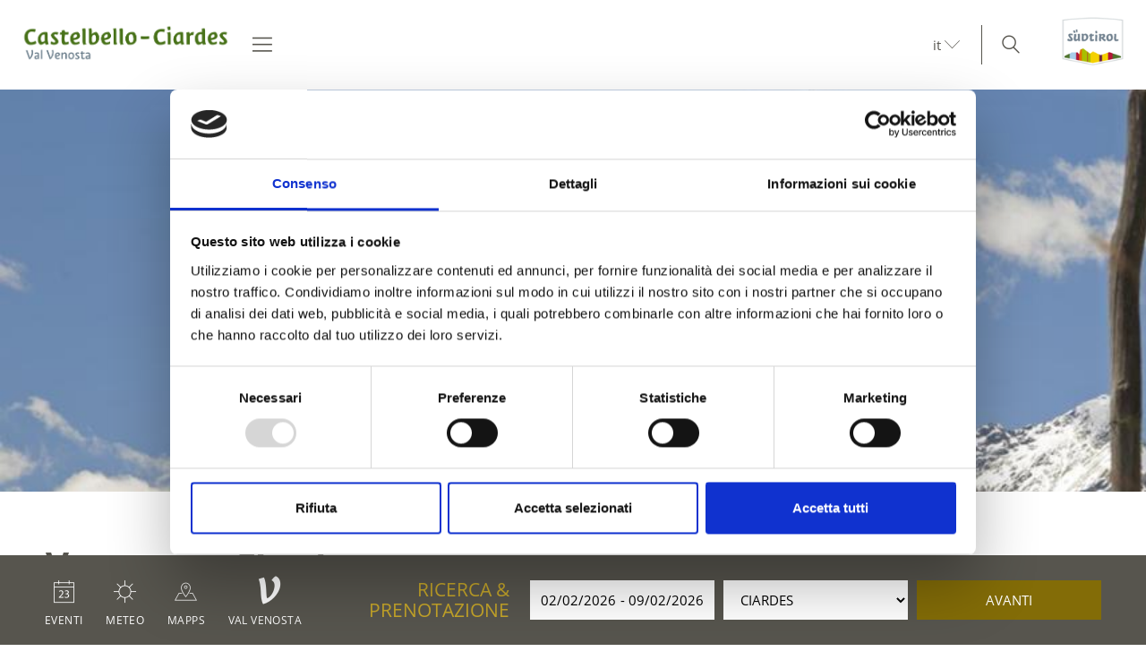

--- FILE ---
content_type: text/html; charset=utf-8
request_url: https://www.venosta.net/it/castelbello-ciardes/luoghi-di-vacanza/ciardes.html
body_size: 32570
content:



<!DOCTYPE html>
<html lang="it">
<head id="Head1"><meta http-equiv="content-type" content="text/html; charset=utf-8" /><style type="text/css">@charset "UTF-8";/*! normalize.css v4.0.0 | MIT License | github.com/necolas/normalize.css */html{font-family:sans-serif;-ms-text-size-adjust:100%;-webkit-text-size-adjust:100%}
body{margin:0}article,aside,details,figcaption,figure,footer,header,main,menu,nav,section,summary{display:block}
audio,canvas,progress,video{display:inline-block}audio:not([controls]){display:none;height:0}
progress{vertical-align:baseline}template,[hidden]{display:none}a{background-color:transparent}
a:active,a:hover{outline-width:0}abbr[title]{border-bottom:0;text-decoration:underline;text-decoration:underline dotted}
b,strong{font-weight:inherit}b,strong{font-weight:bolder}dfn{font-style:italic}
mark{background-color:#ff0;color:#000}small{font-size:80%}sub,sup{font-size:75%;line-height:0;position:relative;vertical-align:baseline}
sub{bottom:-0.25em}sup{top:-0.5em}img{border-style:none}svg:not(:root){overflow:hidden}
code,kbd,pre,samp{font-family:monospace,monospace;font-size:1em}figure{margin:1em 40px}
hr{height:0;overflow:visible}button,input,select,textarea{font:inherit}optgroup{font-weight:bold}
button,input,select{overflow:visible}button,input,select,textarea{margin:0}
button,select{text-transform:none}button,[type=button],[type=reset],[type=submit]{cursor:pointer}
[disabled]{cursor:default}button,html [type=button],[type=reset],[type=submit]{-webkit-appearance:button}
button::-moz-focus-inner,input::-moz-focus-inner{border:0;padding:0}button:-moz-focusring,input:-moz-focusring{outline:1px dotted ButtonText}
fieldset{border:1px solid #c0c0c0;margin:0 2px;padding:.35em .625em .75em}
legend{color:inherit;display:table;max-width:100%;padding:0;white-space:normal}
textarea{overflow:auto}[type=checkbox],[type=radio]{padding:0}[type=number]::-webkit-inner-spin-button,[type=number]::-webkit-outer-spin-button{height:auto}
[type=search]{-webkit-appearance:textfield}[type=search]::-webkit-search-cancel-button,[type=search]::-webkit-search-decoration{-webkit-appearance:none}
.rooms-contact__images img{max-width:100%;height:auto;display:block}.hero-images__item--gs-item img{display:block;-o-object-fit:cover;object-fit:cover;width:100%!important;height:100%!important;margin:0!important;position:relative!important;top:0!important;left:0!important}
html{-moz-box-sizing:border-box;-webkit-box-sizing:border-box;box-sizing:border-box;font-size:1em;font-size:1.0625em}
@media only screen and (max-width:667px){html{font-size:1em}}*,*:before,*:after{-moz-box-sizing:inherit;-webkit-box-sizing:inherit;box-sizing:inherit}
body{font-family:"Open Sans",sans-serif;line-height:1.563;color:#57554e;background-color:#fff}
@media only screen and (max-width:768px){body{line-height:1.4}}p{margin:0 0 10px}
input,button,select,textarea{font-family:inherit;font-size:inherit;line-height:inherit}
figure{margin:0}picture{height:100%;width:100%;display:block}a{color:#57554e;text-decoration:underline}
a:focus,a:hover{color:#836c07;text-decoration:none}a:focus{outline:thin dotted;outline:5px auto -webkit-focus-ring-color;outline-offset:-2px}
h1,h2,h3,h4,h5,h6,.h1,.h2,.h3,.h4,.h5,.h6,.title-big,.title-medium,.title-small{font-family:inherit;font-weight:500;line-height:1;color:inherit}
h1 small,h2 small,h3 small,h4 small,h5 small,h6 small,.h1 small,.h2 small,.h3 small,.h4 small,.h5 small,.h6 small,h1 .small,h2 .small,h3 .small,h4 .small,h5 .small,h6 .small,.h1 .small,.h2 .small,.h3 .small,.h4 .small,.h5 .small,.h6 .small,.title-big small,.title-medium small,.title-small small{font-weight:normal;line-height:1;color:rgb(113.8909090909,111.2727272727,102.1090909091)}
h1,.h1,h2,.h2,h3,.h3,.title-big,.title-medium,.title-small{margin-top:20px;margin-bottom:10px}
h1 small,.h1 small,h2 small,.h2 small,h3 small,.h3 small,h1 .small,.h1 .small,h2 .small,.h2 .small,h3 .small,.h3 .small,.title-big small,.title-medium small,.title-small small{font-size:65%}
h4,.h4,h5,.h5,h6,.h6,.title-big,.title-medium,.title-small{margin-top:10px;margin-bottom:10px}
h4 small,.h4 small,h5 small,.h5 small,h6 small,.h6 small,h4 .small,.h4 .small,h5 .small,.h5 .small,h6 .small,.h6 .small,.title-big small,.title-medium small,.title-small small{font-size:75%}
h1,.h1{font-size:2.3529411765em;line-height:55px;font-weight:bold}h2,.h2,.title-big{font-size:1.7647058824em;line-height:41px}
h3,.h3,.title-medium{font-size:1.1764705882em;line-height:1.5}h4,.h4,.title-small{font-size:18px;font-size:1.0588235294rem}
h5,.h5{font-size:14px;font-size:.8235294118rem}h6,.h6{font-size:12px;font-size:.7058823529rem}
small,.small{font-size:85%}.visible-print{display:none}.fancybox,.fancybox-gallery,.fancybox-video,.fancybox-iframe{cursor:zoom-in}
.clearfix:before,.form-group:before,.row:before,.clearfix:after,.form-group:after,.row:after{content:" ";display:table}
.clearfix:after,.form-group:after,.row:after{clear:both}.button{display:inline-block;padding:0 1em;margin-bottom:0;font-size:14px;font-size:.8235294118rem;font-weight:normal;line-height:2.2;text-align:center;white-space:nowrap;vertical-align:middle;cursor:pointer;background-image:none;border:1px solid transparent;color:#57554e;background-color:#fff;border-color:#CCD1D9;text-decoration:none}
.button:hover,.button:focus,.button:active{color:#57554e;background-color:#F5F7FA;border-color:#CCD1D9}
.button:hover,.button:focus{text-decoration:none}.button:active{background-image:none;outline:0}
.button.disabled,.button[disabled]{pointer-events:none;cursor:not-allowed;opacity:.65}
.button--primary{color:#fff!important;background-color:#836c07;border-color:#836c07}
.button--primary:hover,.button--primary:focus,.button--primary:active{color:#fff;background-color:rgb(82.5869565217,68.0869565217,4.4130434783);border-color:rgb(82.5869565217,68.0869565217,4.4130434783)}
.button--secondary{color:#fff;background-color:#d8b933;border-color:#d8b933}
.button--secondary:hover,.button--secondary:focus,.button--secondary:active{color:#fff;background-color:rgb(181.3333333333,153.7777777778,34.6666666667);border-color:rgb(181.3333333333,153.7777777778,34.6666666667)}
.button--gray{color:#fff;background-color:#f1f1f1;border-color:#f1f1f1}.button--gray:hover,.button--gray:focus,.button--gray:active{color:#fff;background-color:rgb(215.5,215.5,215.5);border-color:rgb(215.5,215.5,215.5)}
.button--empty{color:#836c07;background-color:transparent;border-color:transparent}
.button--empty:hover,.button--empty:focus,.button--empty:active{color:rgb(82.5869565217,68.0869565217,4.4130434783);background-color:transparent;border-color:transparent;box-shadow:none}
.g-recaptcha{padding-bottom:1em}[class*=col-]{width:100%;position:relative;min-height:1px;float:left}
[class*=gutter-]>[class*=col-]{-moz-box-sizing:border-box;-webkit-box-sizing:border-box;box-sizing:border-box}
.col-1{width:8.3333333333%}.col-push-1{left:8.3333333333%}.col-pull-1{right:8.3333333333%}
.col-2{width:16.6666666667%}.col-push-2{left:16.6666666667%}.col-pull-2{right:16.6666666667%}
.col-3{width:25%}.col-push-3{left:25%}.col-pull-3{right:25%}.col-4{width:33.3333333333%}
.col-push-4{left:33.3333333333%}.col-pull-4{right:33.3333333333%}.col-5{width:41.6666666667%}
.col-push-5{left:41.6666666667%}.col-pull-5{right:41.6666666667%}.col-6{width:50%}
.col-push-6{left:50%}.col-pull-6{right:50%}.col-7{width:58.3333333333%}.col-push-7{left:58.3333333333%}
.col-pull-7{right:58.3333333333%}.col-8{width:66.6666666667%}.col-push-8{left:66.6666666667%}
.col-pull-8{right:66.6666666667%}.col-9{width:75%}.col-push-9{left:75%}.col-pull-9{right:75%}
.col-10{width:83.3333333333%}.col-push-10{left:83.3333333333%}.col-pull-10{right:83.3333333333%}
.col-11{width:91.6666666667%}.col-push-11{left:91.6666666667%}.col-pull-11{right:91.6666666667%}
.col-12{width:100%}.col-push-12{left:100%}.col-pull-12{right:100%}.gutter-10{margin-left:-10px;margin-right:-10px}
.gutter-10>[class*=col-]{padding-left:10px;padding-right:10px}.gutter-15{margin-left:-15px;margin-right:-15px}
.gutter-15>[class*=col-]{padding-left:15px;padding-right:15px}.gutter-30{margin-left:-30px;margin-right:-30px}
.gutter-30>[class*=col-]{padding-left:30px;padding-right:30px}@media(max-width :1440px){.col-xxl-push-0{left:0}
.col-xxl-pull-0{right:0}.col-xxl-1{width:8.3333333333%}.col-xxl-push-1{left:8.3333333333%}
.col-xxl-pull-1{right:8.3333333333%}.col-xxl-2{width:16.6666666667%}.col-xxl-push-2{left:16.6666666667%}
.col-xxl-pull-2{right:16.6666666667%}.col-xxl-3{width:25%}.col-xxl-push-3{left:25%}
.col-xxl-pull-3{right:25%}.col-xxl-4{width:33.3333333333%}.col-xxl-push-4{left:33.3333333333%}
.col-xxl-pull-4{right:33.3333333333%}.col-xxl-5{width:41.6666666667%}.col-xxl-push-5{left:41.6666666667%}
.col-xxl-pull-5{right:41.6666666667%}.col-xxl-6{width:50%}.col-xxl-push-6{left:50%}
.col-xxl-pull-6{right:50%}.col-xxl-7{width:58.3333333333%}.col-xxl-push-7{left:58.3333333333%}
.col-xxl-pull-7{right:58.3333333333%}.col-xxl-8{width:66.6666666667%}.col-xxl-push-8{left:66.6666666667%}
.col-xxl-pull-8{right:66.6666666667%}.col-xxl-9{width:75%}.col-xxl-push-9{left:75%}
.col-xxl-pull-9{right:75%}.col-xxl-10{width:83.3333333333%}.col-xxl-push-10{left:83.3333333333%}
.col-xxl-pull-10{right:83.3333333333%}.col-xxl-11{width:91.6666666667%}.col-xxl-push-11{left:91.6666666667%}
.col-xxl-pull-11{right:91.6666666667%}.col-xxl-12{width:100%}.col-xxl-push-12{left:100%}
.col-xxl-pull-12{right:100%}.gutter-xxl-0{margin-left:0;margin-right:0}.gutter-xxl-0>[class*=col-]{padding-left:0;padding-right:0}
.gutter-xxl-10{margin-left:-10px;margin-right:-10px}.gutter-xxl-10>[class*=col-]{padding-left:10px;padding-right:10px}
.gutter-xxl-15{margin-left:-15px;margin-right:-15px}.gutter-xxl-15>[class*=col-]{padding-left:15px;padding-right:15px}
.gutter-xxl-30{margin-left:-30px;margin-right:-30px}.gutter-xxl-30>[class*=col-]{padding-left:30px;padding-right:30px}
}@media(max-width :1280px){.col-xlg-push-0{left:0}.col-xlg-pull-0{right:0}
.col-xlg-1{width:8.3333333333%}.col-xlg-push-1{left:8.3333333333%}.col-xlg-pull-1{right:8.3333333333%}
.col-xlg-2{width:16.6666666667%}.col-xlg-push-2{left:16.6666666667%}.col-xlg-pull-2{right:16.6666666667%}
.col-xlg-3{width:25%}.col-xlg-push-3{left:25%}.col-xlg-pull-3{right:25%}
.col-xlg-4{width:33.3333333333%}.col-xlg-push-4{left:33.3333333333%}.col-xlg-pull-4{right:33.3333333333%}
.col-xlg-5{width:41.6666666667%}.col-xlg-push-5{left:41.6666666667%}.col-xlg-pull-5{right:41.6666666667%}
.col-xlg-6{width:50%}.col-xlg-push-6{left:50%}.col-xlg-pull-6{right:50%}
.col-xlg-7{width:58.3333333333%}.col-xlg-push-7{left:58.3333333333%}.col-xlg-pull-7{right:58.3333333333%}
.col-xlg-8{width:66.6666666667%}.col-xlg-push-8{left:66.6666666667%}.col-xlg-pull-8{right:66.6666666667%}
.col-xlg-9{width:75%}.col-xlg-push-9{left:75%}.col-xlg-pull-9{right:75%}
.col-xlg-10{width:83.3333333333%}.col-xlg-push-10{left:83.3333333333%}.col-xlg-pull-10{right:83.3333333333%}
.col-xlg-11{width:91.6666666667%}.col-xlg-push-11{left:91.6666666667%}.col-xlg-pull-11{right:91.6666666667%}
.col-xlg-12{width:100%}.col-xlg-push-12{left:100%}.col-xlg-pull-12{right:100%}
.gutter-xlg-0{margin-left:0;margin-right:0}.gutter-xlg-0>[class*=col-]{padding-left:0;padding-right:0}
.gutter-xlg-10{margin-left:-10px;margin-right:-10px}.gutter-xlg-10>[class*=col-]{padding-left:10px;padding-right:10px}
.gutter-xlg-15{margin-left:-15px;margin-right:-15px}.gutter-xlg-15>[class*=col-]{padding-left:15px;padding-right:15px}
.gutter-xlg-30{margin-left:-30px;margin-right:-30px}.gutter-xlg-30>[class*=col-]{padding-left:30px;padding-right:30px}
}@media(max-width :1024px){.col-lg-push-0{left:0}.col-lg-pull-0{right:0}
.col-lg-1{width:8.3333333333%}.col-lg-push-1{left:8.3333333333%}.col-lg-pull-1{right:8.3333333333%}
.col-lg-2{width:16.6666666667%}.col-lg-push-2{left:16.6666666667%}.col-lg-pull-2{right:16.6666666667%}
.col-lg-3{width:25%}.col-lg-push-3{left:25%}.col-lg-pull-3{right:25%}.col-lg-4{width:33.3333333333%}
.col-lg-push-4{left:33.3333333333%}.col-lg-pull-4{right:33.3333333333%}.col-lg-5{width:41.6666666667%}
.col-lg-push-5{left:41.6666666667%}.col-lg-pull-5{right:41.6666666667%}.col-lg-6{width:50%}
.col-lg-push-6{left:50%}.col-lg-pull-6{right:50%}.col-lg-7{width:58.3333333333%}
.col-lg-push-7{left:58.3333333333%}.col-lg-pull-7{right:58.3333333333%}.col-lg-8{width:66.6666666667%}
.col-lg-push-8{left:66.6666666667%}.col-lg-pull-8{right:66.6666666667%}.col-lg-9{width:75%}
.col-lg-push-9{left:75%}.col-lg-pull-9{right:75%}.col-lg-10{width:83.3333333333%}
.col-lg-push-10{left:83.3333333333%}.col-lg-pull-10{right:83.3333333333%}
.col-lg-11{width:91.6666666667%}.col-lg-push-11{left:91.6666666667%}.col-lg-pull-11{right:91.6666666667%}
.col-lg-12{width:100%}.col-lg-push-12{left:100%}.col-lg-pull-12{right:100%}
.gutter-lg-0{margin-left:0;margin-right:0}.gutter-lg-0>[class*=col-]{padding-left:0;padding-right:0}
.gutter-lg-10{margin-left:-10px;margin-right:-10px}.gutter-lg-10>[class*=col-]{padding-left:10px;padding-right:10px}
.gutter-lg-15{margin-left:-15px;margin-right:-15px}.gutter-lg-15>[class*=col-]{padding-left:15px;padding-right:15px}
.gutter-lg-30{margin-left:-30px;margin-right:-30px}.gutter-lg-30>[class*=col-]{padding-left:30px;padding-right:30px}
}@media(max-width :768px){.col-md-push-0{left:0}.col-md-pull-0{right:0}.col-md-1{width:8.3333333333%}
.col-md-push-1{left:8.3333333333%}.col-md-pull-1{right:8.3333333333%}.col-md-2{width:16.6666666667%}
.col-md-push-2{left:16.6666666667%}.col-md-pull-2{right:16.6666666667%}.col-md-3{width:25%}
.col-md-push-3{left:25%}.col-md-pull-3{right:25%}.col-md-4{width:33.3333333333%}
.col-md-push-4{left:33.3333333333%}.col-md-pull-4{right:33.3333333333%}.col-md-5{width:41.6666666667%}
.col-md-push-5{left:41.6666666667%}.col-md-pull-5{right:41.6666666667%}.col-md-6{width:50%}
.col-md-push-6{left:50%}.col-md-pull-6{right:50%}.col-md-7{width:58.3333333333%}
.col-md-push-7{left:58.3333333333%}.col-md-pull-7{right:58.3333333333%}.col-md-8{width:66.6666666667%}
.col-md-push-8{left:66.6666666667%}.col-md-pull-8{right:66.6666666667%}.col-md-9{width:75%}
.col-md-push-9{left:75%}.col-md-pull-9{right:75%}.col-md-10{width:83.3333333333%}
.col-md-push-10{left:83.3333333333%}.col-md-pull-10{right:83.3333333333%}
.col-md-11{width:91.6666666667%}.col-md-push-11{left:91.6666666667%}.col-md-pull-11{right:91.6666666667%}
.col-md-12{width:100%}.col-md-push-12{left:100%}.col-md-pull-12{right:100%}
.gutter-md-0{margin-left:0;margin-right:0}.gutter-md-0>[class*=col-]{padding-left:0;padding-right:0}
.gutter-md-10{margin-left:-10px;margin-right:-10px}.gutter-md-10>[class*=col-]{padding-left:10px;padding-right:10px}
.gutter-md-15{margin-left:-15px;margin-right:-15px}.gutter-md-15>[class*=col-]{padding-left:15px;padding-right:15px}
.gutter-md-30{margin-left:-30px;margin-right:-30px}.gutter-md-30>[class*=col-]{padding-left:30px;padding-right:30px}
}@media(max-width :667px){.col-sm-push-0{left:0}.col-sm-pull-0{right:0}.col-sm-1{width:8.3333333333%}
.col-sm-push-1{left:8.3333333333%}.col-sm-pull-1{right:8.3333333333%}.col-sm-2{width:16.6666666667%}
.col-sm-push-2{left:16.6666666667%}.col-sm-pull-2{right:16.6666666667%}.col-sm-3{width:25%}
.col-sm-push-3{left:25%}.col-sm-pull-3{right:25%}.col-sm-4{width:33.3333333333%}
.col-sm-push-4{left:33.3333333333%}.col-sm-pull-4{right:33.3333333333%}.col-sm-5{width:41.6666666667%}
.col-sm-push-5{left:41.6666666667%}.col-sm-pull-5{right:41.6666666667%}.col-sm-6{width:50%}
.col-sm-push-6{left:50%}.col-sm-pull-6{right:50%}.col-sm-7{width:58.3333333333%}
.col-sm-push-7{left:58.3333333333%}.col-sm-pull-7{right:58.3333333333%}.col-sm-8{width:66.6666666667%}
.col-sm-push-8{left:66.6666666667%}.col-sm-pull-8{right:66.6666666667%}.col-sm-9{width:75%}
.col-sm-push-9{left:75%}.col-sm-pull-9{right:75%}.col-sm-10{width:83.3333333333%}
.col-sm-push-10{left:83.3333333333%}.col-sm-pull-10{right:83.3333333333%}
.col-sm-11{width:91.6666666667%}.col-sm-push-11{left:91.6666666667%}.col-sm-pull-11{right:91.6666666667%}
.col-sm-12{width:100%}.col-sm-push-12{left:100%}.col-sm-pull-12{right:100%}
.gutter-sm-0{margin-left:0;margin-right:0}.gutter-sm-0>[class*=col-]{padding-left:0;padding-right:0}
.gutter-sm-10{margin-left:-10px;margin-right:-10px}.gutter-sm-10>[class*=col-]{padding-left:10px;padding-right:10px}
.gutter-sm-15{margin-left:-15px;margin-right:-15px}.gutter-sm-15>[class*=col-]{padding-left:15px;padding-right:15px}
.gutter-sm-30{margin-left:-30px;margin-right:-30px}.gutter-sm-30>[class*=col-]{padding-left:30px;padding-right:30px}
}@media(max-width :540px){.col-smxs-push-0{left:0}.col-smxs-pull-0{right:0}
.col-smxs-1{width:8.3333333333%}.col-smxs-push-1{left:8.3333333333%}.col-smxs-pull-1{right:8.3333333333%}
.col-smxs-2{width:16.6666666667%}.col-smxs-push-2{left:16.6666666667%}.col-smxs-pull-2{right:16.6666666667%}
.col-smxs-3{width:25%}.col-smxs-push-3{left:25%}.col-smxs-pull-3{right:25%}
.col-smxs-4{width:33.3333333333%}.col-smxs-push-4{left:33.3333333333%}.col-smxs-pull-4{right:33.3333333333%}
.col-smxs-5{width:41.6666666667%}.col-smxs-push-5{left:41.6666666667%}.col-smxs-pull-5{right:41.6666666667%}
.col-smxs-6{width:50%}.col-smxs-push-6{left:50%}.col-smxs-pull-6{right:50%}
.col-smxs-7{width:58.3333333333%}.col-smxs-push-7{left:58.3333333333%}.col-smxs-pull-7{right:58.3333333333%}
.col-smxs-8{width:66.6666666667%}.col-smxs-push-8{left:66.6666666667%}.col-smxs-pull-8{right:66.6666666667%}
.col-smxs-9{width:75%}.col-smxs-push-9{left:75%}.col-smxs-pull-9{right:75%}
.col-smxs-10{width:83.3333333333%}.col-smxs-push-10{left:83.3333333333%}
.col-smxs-pull-10{right:83.3333333333%}.col-smxs-11{width:91.6666666667%}
.col-smxs-push-11{left:91.6666666667%}.col-smxs-pull-11{right:91.6666666667%}
.col-smxs-12{width:100%}.col-smxs-push-12{left:100%}.col-smxs-pull-12{right:100%}
.gutter-smxs-0{margin-left:0;margin-right:0}.gutter-smxs-0>[class*=col-]{padding-left:0;padding-right:0}
.gutter-smxs-10{margin-left:-10px;margin-right:-10px}.gutter-smxs-10>[class*=col-]{padding-left:10px;padding-right:10px}
.gutter-smxs-15{margin-left:-15px;margin-right:-15px}.gutter-smxs-15>[class*=col-]{padding-left:15px;padding-right:15px}
.gutter-smxs-30{margin-left:-30px;margin-right:-30px}.gutter-smxs-30>[class*=col-]{padding-left:30px;padding-right:30px}
}@media(max-width :480px){.col-xs-push-0{left:0}.col-xs-pull-0{right:0}.col-xs-1{width:8.3333333333%}
.col-xs-push-1{left:8.3333333333%}.col-xs-pull-1{right:8.3333333333%}.col-xs-2{width:16.6666666667%}
.col-xs-push-2{left:16.6666666667%}.col-xs-pull-2{right:16.6666666667%}.col-xs-3{width:25%}
.col-xs-push-3{left:25%}.col-xs-pull-3{right:25%}.col-xs-4{width:33.3333333333%}
.col-xs-push-4{left:33.3333333333%}.col-xs-pull-4{right:33.3333333333%}.col-xs-5{width:41.6666666667%}
.col-xs-push-5{left:41.6666666667%}.col-xs-pull-5{right:41.6666666667%}.col-xs-6{width:50%}
.col-xs-push-6{left:50%}.col-xs-pull-6{right:50%}.col-xs-7{width:58.3333333333%}
.col-xs-push-7{left:58.3333333333%}.col-xs-pull-7{right:58.3333333333%}.col-xs-8{width:66.6666666667%}
.col-xs-push-8{left:66.6666666667%}.col-xs-pull-8{right:66.6666666667%}.col-xs-9{width:75%}
.col-xs-push-9{left:75%}.col-xs-pull-9{right:75%}.col-xs-10{width:83.3333333333%}
.col-xs-push-10{left:83.3333333333%}.col-xs-pull-10{right:83.3333333333%}
.col-xs-11{width:91.6666666667%}.col-xs-push-11{left:91.6666666667%}.col-xs-pull-11{right:91.6666666667%}
.col-xs-12{width:100%}.col-xs-push-12{left:100%}.col-xs-pull-12{right:100%}
.gutter-xs-0{margin-left:0;margin-right:0}.gutter-xs-0>[class*=col-]{padding-left:0;padding-right:0}
.gutter-xs-10{margin-left:-10px;margin-right:-10px}.gutter-xs-10>[class*=col-]{padding-left:10px;padding-right:10px}
.gutter-xs-15{margin-left:-15px;margin-right:-15px}.gutter-xs-15>[class*=col-]{padding-left:15px;padding-right:15px}
.gutter-xs-30{margin-left:-30px;margin-right:-30px}.gutter-xs-30>[class*=col-]{padding-left:30px;padding-right:30px}
}@media(max-width :360px){.col-xxs-push-0{left:0}.col-xxs-pull-0{right:0}
.col-xxs-1{width:8.3333333333%}.col-xxs-push-1{left:8.3333333333%}.col-xxs-pull-1{right:8.3333333333%}
.col-xxs-2{width:16.6666666667%}.col-xxs-push-2{left:16.6666666667%}.col-xxs-pull-2{right:16.6666666667%}
.col-xxs-3{width:25%}.col-xxs-push-3{left:25%}.col-xxs-pull-3{right:25%}
.col-xxs-4{width:33.3333333333%}.col-xxs-push-4{left:33.3333333333%}.col-xxs-pull-4{right:33.3333333333%}
.col-xxs-5{width:41.6666666667%}.col-xxs-push-5{left:41.6666666667%}.col-xxs-pull-5{right:41.6666666667%}
.col-xxs-6{width:50%}.col-xxs-push-6{left:50%}.col-xxs-pull-6{right:50%}
.col-xxs-7{width:58.3333333333%}.col-xxs-push-7{left:58.3333333333%}.col-xxs-pull-7{right:58.3333333333%}
.col-xxs-8{width:66.6666666667%}.col-xxs-push-8{left:66.6666666667%}.col-xxs-pull-8{right:66.6666666667%}
.col-xxs-9{width:75%}.col-xxs-push-9{left:75%}.col-xxs-pull-9{right:75%}
.col-xxs-10{width:83.3333333333%}.col-xxs-push-10{left:83.3333333333%}.col-xxs-pull-10{right:83.3333333333%}
.col-xxs-11{width:91.6666666667%}.col-xxs-push-11{left:91.6666666667%}.col-xxs-pull-11{right:91.6666666667%}
.col-xxs-12{width:100%}.col-xxs-push-12{left:100%}.col-xxs-pull-12{right:100%}
.gutter-xxs-0{margin-left:0;margin-right:0}.gutter-xxs-0>[class*=col-]{padding-left:0;padding-right:0}
.gutter-xxs-10{margin-left:-10px;margin-right:-10px}.gutter-xxs-10>[class*=col-]{padding-left:10px;padding-right:10px}
.gutter-xxs-15{margin-left:-15px;margin-right:-15px}.gutter-xxs-15>[class*=col-]{padding-left:15px;padding-right:15px}
.gutter-xxs-30{margin-left:-30px;margin-right:-30px}.gutter-xxs-30>[class*=col-]{padding-left:30px;padding-right:30px}
}.hidden{display:none}@media all and (max-width:1440px){.hidden-xxl{display:none!important}
.visible-xxl{display:block!important}}@media all and (max-width:1280px){.hidden-xlg{display:none!important}
.visible-xlg{display:block!important}}@media all and (max-width:1024px){.hidden-lg{display:none!important}
.visible-lg{display:block!important}}@media all and (max-width:768px){.hidden-md{display:none!important}
.visible-md{display:block!important}}@media all and (max-width:667px){.hidden-sm{display:none!important}
.visible-sm{display:block!important}}@media all and (max-width:540px){.hidden-smxs{display:none!important}
.visible-smxs{display:block!important}}@media all and (max-width:480px){.hidden-xs{display:none!important}
.visible-xs{display:block!important}}@media all and (max-width:360px){.hidden-xxs{display:none!important}
.visible-xxs{display:block!important}}.sitemap a{display:block}.sitemap ul{padding-left:30px}
.sitemap ul a{font-weight:bold}.sitemap ul ul a{font-weight:normal}.sitemap ul ul ul a{font-style:italic}
.ui-widget{font-family:"Open Sans",sans-serif;background:rgb(82.5869565217,68.0869565217,4.4130434783);border:0;border-radius:0;width:280px;width:16.4705882353rem}
.ui-datepicker{padding:0;border:1px solid #CCD1D9;z-index:999!important}
.ui-datepicker-header{border:0;background:#fff!important;font-weight:normal;font-size:15px;font-size:.8823529412rem}
.ui-datepicker-header .ui-state-hover{background:transparent;border-color:transparent;cursor:pointer;border-radius:0}
.ui-datepicker .ui-datepicker-title{margin:10px 0;margin:.5882352941rem 0;color:#fff}
.ui-datepicker .ui-datepicker-prev-hover,.ui-datepicker .ui-datepicker-next-hover,.ui-datepicker .ui-datepicker-next,.ui-datepicker .ui-datepicker-prev{top:10px;border:0}
.ui-datepicker .ui-datepicker-prev-hover{left:2px}.ui-datepicker .ui-datepicker-next-hover{right:2px}
.ui-datepicker .ui-datepicker-next span,.ui-datepicker .ui-datepicker-prev span{color:#57554e;margin-top:0;top:0;font-weight:normal}
.ui-datepicker .ui-datepicker-prev span{background-image:none}.ui-datepicker table{margin:0}
.ui-datepicker th{padding:1em 0;color:#fff;font-size:13px;font-weight:normal;border:0;border-top:1px solid rgb(82.5869565217,68.0869565217,4.4130434783);background:#836c07}
.ui-datepicker td{background:#fff;border:0;padding:0}.ui-datepicker .ui-state-default,.ui-datepicker span.ui-state-default,.ui-datepicker a.ui-state-default{background:transparent;border:0;text-align:center;padding:10px 6px;margin:0;font-weight:normal;color:rgb(100.4454545455,98.1363636364,90.0545454545);font-size:13px;font-size:.7647058824rem;line-height:1.4}
.ui-datepicker .ui-state-disabled{opacity:1}.ui-datepicker .ui-state-disabled .ui-state-default{color:#CCD1D9}
.ui-datepicker .ui-datepicker-today a,.ui-datepicker .ui-datepicker-today span{font-weight:bold;color:#836c07}
.ui-datepicker span.ui-state-hover,.ui-datepicker a.ui-state-hover{color:#57554e}
.ui-datepicker span.ui-state-active,.ui-datepicker a.ui-state-active{background:#836c07;color:#fff;border-radius:50%}
.form{font-size:14px}.form-group{margin-bottom:5px;margin-bottom:.2941176471rem}
.form-control{display:block;width:100%;height:2.4285714286em;padding:0 .3571428571em;font-size:inherit;line-height:2.4285714286;color:#57554e;background-color:#fff;background-image:none;border:1px solid #f1f1f1;box-sizing:border-box}
.form-control[type=text]{padding-left:.7142857143em}.form-control:focus{border-color:#3bafda;outline:0}
textarea.form-control{height:auto;min-height:80px}.form label,.form .label{padding-top:.3571428571em;display:inline-block;cursor:pointer}
.form .req{font-weight:700}.form label.req:after{content:" *"}
.form-auto-width{width:auto}.form small{font-size:95%}.cal-icon:after{content:"\f134";font-family:"Flaticon-Vinschgau";position:absolute;right:-25px;top:7px;pointer-events:none;color:#57554e}
.form .input-group-addon,.form .input-group.form-control{display:table-cell;width:1%;white-space:nowrap;vertical-align:middle;padding:6px 12px;font-size:14px;font-weight:normal;line-height:1;color:#555;text-align:center;background-color:#E6E9ED;border:1px solid #aab2bd}
.form .input-group-addon:last-child,.form .input-group.form-control:last-child{border-left-width:0}
.form .input-group-addon:first-child,.form .input-group.form-control:first-child{border-right-width:0}
.input-group{position:relative;display:table;border-collapse:separate}.input-group.form-control{position:relative;z-index:2;float:left;width:100%}
.input-group .form-control:first-child,.input-group .input-group-addon:first-child{border-top-right-radius:0;border-bottom-right-radius:0}
.input-group .form-control:last-child,.input-group .input-group-addon:last-child{border-top-left-radius:0;border-bottom-left-radius:0}
.form-control.error,.form-control.error:focus{border-color:#da4453}.form label.error{display:block;clear:both;background:#da4453;color:#fff;padding:0;z-index:1;position:relative;font-size:1em;line-height:2;padding:0 .8571428571em}
.form-control.valid,.form-control.valid:focus{border-color:#8cc152}.form input[type=checkbox]{margin-right:5px}
.form-checkbox-list{margin:0;padding:0;list-style:none}.form-checkbox,.form-checkbox-list li{margin:0;padding:0 0 0 1.4285714286em;position:relative}
.form-checkbox label,.form-checkbox-list label{padding-top:.2857142857em}
.form-checkbox label.error,.form-checkbox-list label.error{padding-top:0}
.form-checkbox input[type=checkbox],.form-checkbox-list input[type=checkbox]{position:absolute;top:.3571428571em;left:0}
.form-block{position:relative;border-bottom:1px solid #f1f1f1;padding-bottom:1.4285714286em;margin-bottom:1.4285714286em;zoom:1}
.form-separator{height:1px;line-height:1px;font-size:1px;margin:10px 0;background-color:#f1f1f1}
.form-space{height:2em;line-height:1em;font-size:.7142857143em;border:0;margin:0;padding:0}
.form-date-block{margin-top:2.1428571429em}.form .inner{display:none}.form .show,.form .hide{position:relative;color:#151516;text-decoration:none;display:none;line-height:30px}
.form .show.active,.form .hide.active{display:block}.found-site .checkbox-additional-input input{visibility:hidden}
.form-interests ul{padding-left:1.4285714286em}.form .button.sending{display:none}
.form .children-inner{display:none}.form .showchild{width:2.5em;padding:0 .3571428571em;margin-right:.2857142857em;float:left}
.form .rooms-block{margin-bottom:10px;padding-bottom:5px;position:relative}
.form .rooms-block.alternate{display:none}.form .rooms-block .show-hide{display:none;clear:left;text-align:right;position:relative;margin-bottom:10px}
.form .rooms-block .close{display:none}.form .rooms-block.alternate .close{display:block;position:absolute;right:0;top:0;z-index:100;padding-right:20px;color:#3b4043}
.form .rooms-block.alternate .close:after{margin-left:5px;content:"✕"}
.form .rooms-block.alternate .close:hover{color:#151515}.form .room-type{display:none}
.form .alternate .room-type{display:block}.rooms-contact{padding:1em;background:rgb(242.25,242.25,242.25)}
.rooms-contact__infos{font-weight:bold}.rooms-contact__more{margin-top:10px;margin-top:.5882352941rem}
.rooms-contact__name{font-size:23px;font-size:1.3529411765rem;margin-bottom:10px;margin-bottom:.5882352941rem}
.pager{clear:both;padding-top:2em;text-align:center;overflow:hidden;display:block}
.pager__link{font-size:15px;width:34px;display:inline-block;padding:0;text-align:center;background:#fff;color:rgb(215.5,215.5,215.5);text-decoration:none;line-height:34px}
.pager__link:hover{background-color:rgb(179.4130434783,147.9130434783,9.5869565217);color:#fff;text-decoration:none}
.pager__link.active{background-color:#836c07;color:#fff}.pager__link.inactive{color:#f1f1f1}
.pager__link.inactive:hover,.pager__link.active.inactive:hover{background-color:white}
.pager__info{display:block;margin-top:10px;font-size:14px;color:rgb(73.5545454545,71.8636363636,65.9454545455)}
.logo-consisto{width:49px;height:19px;display:inline-block;background:transparent url(//www.consisto.it/media/logos/consisto-white.png) no-repeat 0 0;text-indent:-9999px;top:0;position:relative}
@media only screen and (max-width:768px){.logo-consisto{display:block;margin:1em 0}
}.logo-consisto:hover{background-image:url(//www.consisto.it/media/logos/consisto.png)}
.ajax-container{position:relative}.ajax-container .loading-continuous{text-align:center}
#routeplanner .row{margin-bottom:4px}@font-face{font-family:"Flaticon-Vinschgau";src:url("/media/fonts/Flaticon.eot"),url("/media/fonts/Flaticon2.eot");src:url("/media/fonts/Flaticon.eot?#iefix") format("embedded-opentype"),url("/media/fonts/Flaticon2.eot?#iefix") format("embedded-opentype"),url("/media/fonts/Flaticon.woff") format("woff"),url("/media/fonts/Flaticon2.woff") format("woff"),url("/media/fonts/Flaticon.ttf") format("truetype"),url("/media/fonts/Flaticon2.ttf") format("truetype"),url("/media/fonts/Flaticon.svg#Flaticon") format("svg"),url("/media/fonts/Flaticon2.svg#Flaticon") format("svg");font-weight:normal;font-style:normal;font-display:swap}
@media screen and (-webkit-min-device-pixel-ratio:0){@font-face{font-family:"Flaticon-Vinschgau";src:url("/media/fonts/Flaticon.svg#Flaticon") format("svg"),url("/media/fonts/Flaticon2.svg#Flaticon") format("svg");font-display:swap}
}.fi:before{display:inline-block;font-family:"Flaticon-Vinschgau";font-style:normal;font-weight:normal;font-variant:normal;line-height:1;text-decoration:inherit;text-rendering:optimizeLegibility;text-transform:none;-moz-osx-font-smoothing:grayscale;-webkit-font-smoothing:antialiased;font-smoothing:antialiased}
#site .fi-vinschgau:before{display:inline-block;font-family:"Flaticon-Vinschgau";font-style:normal;font-weight:normal;font-variant:normal;line-height:1;text-decoration:inherit;text-rendering:optimizeLegibility;text-transform:none;-moz-osx-font-smoothing:grayscale;-webkit-font-smoothing:antialiased;font-smoothing:antialiased}
.flaticon-add:before{content:"\f100"}.flaticon-agenda:before{content:"\f101"}
.flaticon-arrow:before{content:"\f102"}.flaticon-arrows:before{content:"\f103"}
.flaticon-arrows-1:before{content:"\f104"}.flaticon-arrows-2:before{content:"\f105"}
.flaticon-arrows-3:before{content:"\f106"}.flaticon-arrows-4:before{content:"\f107"}
.flaticon-arrows-5:before{content:"\f108"}.flaticon-arrows-6:before{content:"\f109"}
.flaticon-bag:before{content:"\f10a"}.flaticon-buildings:before{content:"\f10b"}
.flaticon-clock:before{content:"\f10c"}.flaticon-cross:before{content:"\f10d"}
.flaticon-days:before{content:"\f10e"}.flaticon-flickr-logo-of-two-dots:before{content:"\f10f"}
.flaticon-gps:before{content:"\f110"}.flaticon-heart:before{content:"\f111"}
.flaticon-interface:before{content:"\f112"}
.flaticon-interface-1:before{content:"\f113"}
.flaticon-interface-2:before{content:"\f114"}
.flaticon-interface-3:before{content:"\f115"}
.flaticon-internet:before{content:"\f116"}.flaticon-letter:before{content:"\f117"}
.flaticon-line:before{content:"\f118"}.flaticon-location:before{content:"\f119"}
.flaticon-location-1:before{content:"\f11a"}
.flaticon-location-2:before{content:"\f11b"}
.flaticon-mark:before{content:"\f11c"}.flaticon-mouse:before{content:"\f11d"}
.flaticon-mute:before{content:"\f11e"}.flaticon-pdf-file-outlined-interface-symbol:before{content:"\f11f"}
.flaticon-photo:before{content:"\f120"}.flaticon-pin:before{content:"\f121"}
.flaticon-play:before{content:"\f122"}.flaticon-play-button:before{content:"\f123"}
.flaticon-present:before{content:"\f124"}.flaticon-right:before{content:"\f125"}
.flaticon-rss-symbol:before{content:"\f126"}
.flaticon-search:before{content:"\f127"}.flaticon-shapes:before{content:"\f128"}
.flaticon-share:before{content:"\f129"}.flaticon-sheet:before{content:"\f12a"}
.flaticon-social:before{content:"\f12b"}.flaticon-social-1:before{content:"\f12c"}
.flaticon-social-2:before{content:"\f12d"}.flaticon-social-3:before{content:"\f12e"}
.flaticon-social-4:before{content:"\f12f"}.flaticon-social-5:before{content:"\f130"}
.flaticon-social-media:before{content:"\f131"}
.flaticon-social-media-1:before{content:"\f132"}
.flaticon-squares:before{content:"\f133"}.flaticon-squares-1:before{content:"\f134"}
.flaticon-squares-2:before{content:"\f135"}
.flaticon-star:before{content:"\f136"}.flaticon-symbols:before{content:"\f137"}
.flaticon-technology:before{content:"\f138"}
.flaticon-telephone:before{content:"\f139"}
.flaticon-tool:before{content:"\f13a"}.flaticon-tool-1:before{content:"\f13b"}
.flaticon-transport:before{content:"\f13c"}
.flaticon-vimeo:before{content:"\f13d"}.flaticon-weather:before{content:"\f13e"}
.flaticon-youtube:before{content:"\f13f"}.flaticon2-issuu-icon:before{content:"\f100"}
.flaticon2-arrows-6:before{content:"\f101"}
.flaticon2-arrows-5:before{content:"\f102"}
.flaticon2-arrows-4:before{content:"\f103"}
.flaticon2-arrows-3:before{content:"\f104"}
.flaticon2-arrows-2:before{content:"\f105"}
.flaticon2-arrows-1:before{content:"\f106"}
.flaticon2-arrows:before{content:"\f107"}@font-face{font-family:"Flaticon2";src:url("/media/fonts/Flaticon2.eot");src:url("/media/fonts/Flaticon2.eot?#iefix") format("embedded-opentype"),url("/media/fonts/Flaticon2.woff") format("woff"),url("/media/fonts/Flaticon2.ttf") format("truetype"),url("/media/fonts/Flaticon2.svg#Flaticon") format("svg");font-weight:normal;font-style:normal;font-display:swap}
@media screen and (-webkit-min-device-pixel-ratio:0){@font-face{font-family:"Flaticon2";src:url("/media/fonts/Flaticon2.svg#Flaticon") format("svg");font-display:swap}
}.fi2:before{display:inline-block;font-family:"Flaticon2";font-style:normal;font-weight:normal;font-variant:normal;line-height:1;text-decoration:inherit;text-rendering:optimizeLegibility;text-transform:none;-moz-osx-font-smoothing:grayscale;-webkit-font-smoothing:antialiased;font-smoothing:antialiased}
.flaticon2-issuu-icon:before{content:"\f100"}
.flaticon2-arrows-6:before{content:"\f101"}
.flaticon2-arrows-5:before{content:"\f102"}
.flaticon2-arrows-4:before{content:"\f103"}
.flaticon2-arrows-3:before{content:"\f104"}
.flaticon2-arrows-2:before{content:"\f105"}
.flaticon2-arrows-1:before{content:"\f106"}
.flaticon2-arrows:before{content:"\f107"}@font-face{font-family:"Flaticon3";src:url("/media/fonts/flaticon3/Flaticon.eot");src:url("/media/fonts/flaticon3/Flaticon.eot?#iefix") format("embedded-opentype"),url("/media/fonts/flaticon3/Flaticon.woff") format("woff"),url("/media/fonts/flaticon3/Flaticon.ttf") format("truetype"),url("/media/fonts/flaticon3/Flaticon.svg#Flaticon") format("svg");font-weight:normal;font-style:normal;font-display:swap}
@media screen and (-webkit-min-device-pixel-ratio:0){@font-face{font-family:"Flaticon3";src:url("/media/fonts/flaticon3/Flaticon.svg#Flaticon") format("svg");font-display:swap}
}.fi3:before{display:inline-block;font-family:"Flaticon3";font-style:normal;font-weight:normal;font-variant:normal;line-height:1;text-decoration:inherit;text-rendering:optimizeLegibility;text-transform:none;-moz-osx-font-smoothing:grayscale;-webkit-font-smoothing:antialiased;font-smoothing:antialiased}
.flaticon3-arrows:before{content:"\f100"}.flaticon3-map:before{content:"\f101"}
.flaticon3-address:before{content:"\f102"}
@font-face{font-family:"Open Sans";font-style:normal;font-weight:300;src:url("/media/fonts/open-sans-v20-latin-300.eot");src:local(""),url("/media/fonts/open-sans-v20-latin-300.eot?#iefix") format("embedded-opentype"),url("/media/fonts/open-sans-v20-latin-300.woff2") format("woff2"),url("/media/fonts/open-sans-v20-latin-300.woff") format("woff"),url("/media/fonts/open-sans-v20-latin-300.ttf") format("truetype"),url("/media/fonts/open-sans-v20-latin-300.svg#OpenSans") format("svg");font-display:swap}
@font-face{font-family:"Open Sans";font-style:normal;font-weight:400;src:url("/media/fonts/open-sans-v20-latin-regular.eot");src:local(""),url("/media/fonts/open-sans-v20-latin-regular.eot?#iefix") format("embedded-opentype"),url("/media/fonts/open-sans-v20-latin-regular.woff2") format("woff2"),url("/media/fonts/open-sans-v20-latin-regular.woff") format("woff"),url("/media/fonts/open-sans-v20-latin-regular.ttf") format("truetype"),url("/media/fonts/open-sans-v20-latin-regular.svg#OpenSans") format("svg");font-display:swap}
@font-face{font-family:"Open Sans";font-style:normal;font-weight:700;src:url("/media/fonts/open-sans-v20-latin-700.eot");src:local(""),url("/media/fonts/open-sans-v20-latin-700.eot?#iefix") format("embedded-opentype"),url("/media/fonts/open-sans-v20-latin-700.woff2") format("woff2"),url("/media/fonts/open-sans-v20-latin-700.woff") format("woff"),url("/media/fonts/open-sans-v20-latin-700.ttf") format("truetype"),url("/media/fonts/open-sans-v20-latin-700.svg#OpenSans") format("svg");font-display:swap}
@font-face{font-family:"Suedtirol";src:url("/media/fonts/suedtirol_pro_w.eot");src:url("/media/fonts/suedtirol_pro_w.eot?#iefix") format("embedded-opentype"),url("/media/fonts/suedtirol_pro_w.woff") format("woff"),url("/media/fonts/suedtirol_pro_w.ttf") format("truetype"),url("/media/fonts/suedtirol_pro_w.svg#suedtirol_pro_w") format("svg");font-weight:normal;font-style:normal;font-display:swap}
#site{width:100%;max-width:1920px;margin:0 auto}#site.fixed-top{padding-top:100px}
.container{max-width:1644px;margin:0 auto;position:relative;z-index:2;clear:both}
@media only screen and (max-width:1680px){.container{padding-left:4%!important;padding-right:4%!important}
.container .container,.container .container-block{padding-left:0;padding-right:0}
}.container-block{max-width:1500px;margin:0 auto;position:relative;clear:both}
@media only screen and (max-width:1680px){.container-block{padding-left:4%!important;padding-right:4%!important}
.container-block .container,.container-block .container-block{padding-left:0;padding-right:0}
}.container-small{max-width:980px;margin:0 auto;position:relative;clear:both}
.hgroup{padding-bottom:2em;clear:both}h1,.h1{font-size:2.3529411765em;line-height:55px;font-weight:bold}
h2,.h2{font-size:1.7647058824em;line-height:41px;color:#a7a5a0}h3,.h3{font-size:1.1764705882em;line-height:1.5;color:#57554e;font-weight:normal}
.slide-title{font-size:1.8823529412em;font-weight:bold;padding:1em 0 0 0}
.show-desktop{display:block}@media only screen and (max-width:960px){.show-desktop{display:none}
}.show-tablet{display:none}@media only screen and (max-width:960px){.show-tablet{display:block}
}@media only screen and (max-width:560px){.show-tablet{display:none}}.show-mobile{display:none}
@media only screen and (max-width:560px){.show-mobile{display:block}}.news-popup{display:none}
.requestbar-footer{display:none}@media only screen and (max-width:1024px){.requestbar-footer{display:block;position:fixed;z-index:11;left:0;right:0;bottom:0;width:100%}
.requestbar-footer .button{display:block;text-transform:uppercase;font-size:1.17647em;line-height:50px}
}.base-slide{padding:2em 0;clear:both}.base-slide img{max-width:100%}.base-module__block{padding-bottom:15px}
.base-module__block-header{font-size:1.0588235294em;color:#57554e;font-weight:bold}
.base-item{background-color:#a7a5a0;overflow:hidden;color:#fff;display:block}
.base-item:nth-child(odd) .col-6{float:right}.base-item__pattern,.base-detail__footerbox--pattern{background:url([data-uri]);display:block;height:100%}
.base-item__pattern .slide__title,.base-detail__footerbox--pattern .slide__title{color:#fff}
.base-item__pattern img,.base-detail__footerbox--pattern img{display:block}
.base-slide__title{font-size:2.3529411765em;font-weight:bold;padding:0 0 .5em 0}
.base-item__desc-container{padding:2em}.base-item__desc-container a{color:#fff}
.base-item__link{text-decoration:none!important;color:#fff;border:1px solid #fff;padding:.5em 2em;display:inline-block;margin-top:2em}
.base-item__link:hover{color:#57554e;background-color:#fff;text-shadow:none;text-decoration:none!important}
.module-content .base-item__link{color:#fff}.module-content .base-item__link:hover{color:#57554e}
span.base-item__link{display:table}.base-item__link-invert{text-decoration:none;color:#57554e;border:1px solid #57554e;padding:.5em 2em;display:inline-block;margin-top:2em}
.base-item__link-invert:hover{background-color:#836c07;color:#fff;text-shadow:none}
.module-content .base-item__link-invert{color:#57554e}.module-content .base-item__link-invert:hover{color:#fff}
.base-item__separator{display:block;height:2em}.base-item__box{background-color:#836c07;padding:0 2%;min-height:505px;max-width:475px;width:100%}
.base-detail .block-infos{margin-bottom:30px}.base-detail .block-infos-header{font-weight:bold}
.base-detail__description{overflow:hidden}.base-detail__footerbox{background-color:#a7a5a0;overflow:hidden;color:#fff;display:block;margin:2em 0}
.base-detail__desc{font-weight:bold}.base-detail__link-back{text-decoration:none;color:#57554e;border:1px solid #57554e;padding:.5em 2em;display:inline-block;margin-top:2em}
.base-detail__link-back:hover{color:#836c07;border:1px solid #836c07;text-shadow:none}
.languages{clear:right;float:right;display:inline-flex;width:44px;position:relative;z-index:4;font-size:15px}
@media only screen and (max-width:768px){.languages{display:none}}.languages .lang .fi{font-size:17px}
.languages .open{cursor:pointer}.languages .link{color:#836c07;display:block;text-align:center;text-decoration:none}
.languages .link:hover{background-color:#d8b933;color:#fff}.languages .flyout{position:absolute;z-index:12;top:44px;right:0;width:66px;display:none;background-color:#fff;padding:1px}
.languages.active .flyout{display:block}.js-nav-open .languages{display:none}
@media only screen and (max-width:1280px){.js-nav-open .languages{display:block;padding-left:20px;width:auto;flex-grow:1;text-align:center;padding-right:44px}
.js-nav-open .languages .open{display:none}.js-nav-open .languages .flyout{height:37px;position:relative;width:auto!important;display:inline-block;background-color:transparent;top:0;left:auto!important}
.js-nav-open .languages .lang .fi{display:none}.js-nav-open .languages .link{color:#57554e}
.js-nav-open .languages .link.active{color:#836c07;text-decoration:underline;pointer-events:none}
}.hero-images{position:relative;z-index:2;overflow:hidden;height:750px}@media only screen and (max-width:1024px){.hero-images{height:480px}
}@media only screen and (max-width:480px){.hero-images{height:390px}}.hero-images .slick-slide{height:750px}
@media only screen and (max-width:1024px){.hero-images .slick-slide{height:480px}
}@media only screen and (max-width:480px){.hero-images .slick-slide{height:390px}
}.hero-images__item{display:none;position:relative;overflow:hidden;height:100%}
.hero-images__item:before{content:" ";display:block;position:absolute;z-index:1;top:0;left:0;right:0;bottom:0;background-color:rgba(51,51,51,0.34);pointer-events:none}
.hero-images__item:first-child{display:block}.hero-images__textwrapper{pointer-events:none;position:absolute;z-index:2;top:300px;left:0;max-width:1024px;width:calc(100% - 128px);text-align:left;color:#fff}
@media only screen and (max-width:1024px){.hero-images__textwrapper{width:calc(100% - 64px)}
}@media only screen and (max-width:414px){.hero-images__textwrapper{width:100%}
}.obervinschgau .hero-images__textwrapper{top:80px}.hero-images__textwrapper .logo-reschensee-container{padding:0 0 25px 0}
.hero-images__textwrapper .logo-reschensee-container .logo-reschensee{filter:brightness(0) invert(1)}
@media only screen and (max-width:1024px){.hero-images__textwrapper .logo-reschensee-container .logo-reschensee{height:120px;width:auto}
}@media only screen and (max-width:414px){.hero-images__textwrapper .logo-reschensee-container .logo-reschensee{height:90px;width:auto}
}.hero-images__textcontainer{padding:50px 25px 50px 50px;text-shadow:4px 4px 8px rgba(0,0,0,0.75)}
.hero-images__textcontainer.hero-images__textcontainer--background{background-color:rgba(87,85,78,0.75)}
@media only screen and (max-width:1024px){.hero-images__textcontainer{top:auto;bottom:60px}
}@media only screen and (max-width:667px){.hero-images__textcontainer{padding:20px 10px 20px 20px;width:90%;word-wrap:break-word}
}.hero-images__name{font-size:4.1176470588em;line-height:100px;font-weight:300;text-transform:uppercase}
@media only screen and (max-width:1024px){.hero-images__name{font-size:2.2941176471em;line-height:50px}
}@media only screen and (max-width:667px){.hero-images__name{font-size:1.8823529412em;line-height:40px}
}@media only screen and (max-width:550px){.hero-images__name{font-size:1.6470588235em;line-height:36px}
}.hero-images__description{font-size:1.7647058824em;line-height:42px;padding-top:20px}
@media only screen and (max-width:1024px){.hero-images__description{display:none}
}.hero-images__badge-container{position:absolute;z-index:3;top:316px;right:50px;-moz-border-radius:50%;-webkit-border-radius:50%;border-radius:50%;border:15px solid rgba(131,108,7,0.52);color:#fff;width:300px;height:300px;display:flex;-ms-align-content:center;-webkit-align-content:center;align-content:center}
@media only screen and (max-width:1280px){.hero-images__badge-container{top:42px;right:15px;width:164px;height:164px}
}@media only screen and (max-width:768px){.hero-images__badge-container{width:144px;height:144px;border-width:7px}
}.hero-images__badge-container a{text-decoration:none;display:flex;width:100%;-ms-flex-direction:row;-webkit-flex-direction:row;flex-direction:row;background-color:#836c07;-moz-border-radius:50%;-webkit-border-radius:50%;border-radius:50%;-webkit-align-items:center;align-items:center}
.hero-images__badge-container--content{display:block;width:100%;padding:0 20px;text-align:center}
.hero-images__badge-container--text{display:block;color:#fff;font-size:1.1764705882em;line-height:32px;letter-spacing:.6px}
@media only screen and (max-width:1280px){.hero-images__badge-container--text{font-size:.7058823529em;line-height:21px;letter-spacing:.36px}
}.hero-images__badge-container--link{display:block;margin-top:20px;color:#fff;font-size:1.1764705882em;line-height:35px;letter-spacing:.6px;font-weight:bold;text-decoration:underline}
@media only screen and (max-width:1280px){.hero-images__badge-container--link{display:none}
}.box-accomodation-headerbar{display:none;width:100%;background-color:#57554e;color:#fff;padding:0 25px;height:40px;-webkit-align-items:center;align-items:center;-webkit-justify-content:flex-end;justify-content:flex-end;-moz-transition:all 1s ease-in;-o-transition:all 1s ease-in;-webkit-transition:all 1s ease-in;transition:all 1s ease-in}
@media only screen and (max-width:1024px){.box-accomodation-headerbar{display:flex}
}.box-accomodation-headerbar__shortlinks{display:flex}.box-accomodation-headerbar__shortlinks .fi{font-size:16px;line-height:18px}
.box-accomodation-headerbar__shortlinks .fi.font{font-size:21px}.box-accomodation-headerbar__link{color:#fff;display:inline-block;text-decoration:none;text-align:center;margin-left:25px}
@media only screen and (max-width:414px){.box-accomodation-headerbar__link{margin-left:12px}
}.box-accomodation-headerbar__link:hover{color:#C7A72A}.box-accomodation-headerbar__link .font{font-family:"Suedtirol",sans-serif}
.box-accomodation-headerbar__link span{display:block;font-size:.8235294118em;line-height:19px;letter-spacing:.42px;text-transform:uppercase}
@media only screen and (max-width:1600px){.box-accomodation-headerbar__link span{font-size:.4117647059em;line-height:9px}
}.box-accomodation-footerbar{position:fixed;z-index:22;bottom:0;left:0;width:100%;background-color:#57554e;color:#fff;padding:0 50px;height:100px;display:flex;-webkit-align-items:center;align-items:center;-moz-transition:all 1s ease-in;-o-transition:all 1s ease-in;-webkit-transition:all 1s ease-in;transition:all 1s ease-in}
@media only screen and (max-width:1024px){.box-accomodation-footerbar{padding:0 25px;display:none}
}.box-accomodation-footerbar__shortlinks{display:flex;-webkit-flex-grow:1;flex-grow:1}
.box-accomodation-footerbar__shortlinks .fi{font-size:38px;line-height:48px;margin-bottom:4px}
.box-accomodation-footerbar__shortlinks .fi.font{font-size:48px}@media only screen and (max-width:1600px){.box-accomodation-footerbar__shortlinks .fi{font-size:32px}
}@media only screen and (max-width:1280px){.box-accomodation-footerbar__shortlinks .fi{font-size:25px}
}.box-accomodation-footerbar__link{color:#fff;display:inline-block;text-decoration:none;text-align:center;margin-right:50px}
@media only screen and (max-width:1600px){.box-accomodation-footerbar__link{margin-right:2vw}
}.box-accomodation-footerbar__link:hover{color:#C7A72A}.box-accomodation-footerbar__link .font{font-family:"Suedtirol",sans-serif}
.box-accomodation-footerbar__link span{display:block;font-size:.8235294118em;line-height:19px;letter-spacing:.42px;text-transform:uppercase}
@media only screen and (max-width:1600px){.box-accomodation-footerbar__link span{font-size:.7058823529em;line-height:17px}
}.box-accomodation-footerbar__searchcontainer{display:flex;-webkit-flex-grow:10;flex-grow:10;-ms-flex-wrap:nowrap;-webkit-flex-wrap:nowrap;flex-wrap:nowrap;-webkit-align-items:center;align-items:center;max-width:1120px}
.box-accomodation-footerbar__searchcontainer--title{width:100%;font-size:1.8823529412em;line-height:41px;text-transform:uppercase;color:#C7A72A;text-align:right;padding-right:1vw;white-space:nowrap}
@media only screen and (max-width:1600px){.box-accomodation-footerbar__searchcontainer--title{font-size:1.6470588235em;line-height:1.1;white-space:normal}
}@media only screen and (max-width:1280px){.box-accomodation-footerbar__searchcontainer--title{font-size:1.2352941176em}
}.box-accomodation-footerbar__inputs{width:100%;max-width:260px;margin-left:10px;background-color:#fff}
.box-accomodation-footerbar__inputs input{float:left;width:calc(50% - 5px);border:0;height:50px;font-size:1em;line-height:50px}
@media only screen and (max-width:1600px){.box-accomodation-footerbar__inputs input{height:44px;font-size:.8823529412em;line-height:44px}
}.box-accomodation-footerbar__inputs input:first-child{text-align:right}
.box-accomodation-footerbar__inputs input.input__spacer{width:10px;text-align:center}
.box-accomodation-footerbar__inputs select{border:0;padding-left:15px;width:100%;height:50px;line-height:50px;font-size:1em;text-transform:uppercase;background-color:#fff}
@media only screen and (max-width:1600px){.box-accomodation-footerbar__inputs select{height:44px;font-size:.8823529412em;line-height:44px}
}.box-accomodation-footerbar__button{margin:0 auto;background-color:#836c07;color:#fff;text-transform:uppercase;display:block;text-align:center;text-decoration:none;width:100%;max-width:250px;height:50px;line-height:50px;font-size:1em;margin-left:10px}
@media only screen and (max-width:1600px){.box-accomodation-footerbar__button{height:44px;font-size:.8823529412em;line-height:44px}
}.box-accomodation-footerbar__button:hover{color:#fff;text-decoration:none;background-color:rgb(82.5869565217,68.0869565217,4.4130434783)}
.teaser-box-home{position:relative;z-index:2;color:#fff;height:366px;width:100%;margin:20px 0;overflow:hidden}
@media only screen and (max-width:768px){.teaser-box-home{position:relative;height:auto;margin:10px 0}
}.teaser-box-home .slider,.teaser-box-home .slick-slider,.teaser-box-home .slick-list{height:366px;overflow:hidden;white-space:nowrap;position:relative;font-size:0}
.teaser-box-home .fi{width:60px;height:60px;display:inline-flex!important;align-items:center;background-color:#fff;-moz-border-radius:50%;-webkit-border-radius:50%;border-radius:50%;position:absolute;z-index:44;top:calc(50% - 30px);color:#57554e;font-size:24px;font-weight:bold;text-decoration:none;text-align:center}
@media only screen and (max-width:667px){.teaser-box-home .fi{width:44px;height:44px;top:calc(50% - 22px);font-size:21px}
}.teaser-box-home .fi:before{margin:0 auto;font-weight:bold}.teaser-box-home .prev{left:10px}
.teaser-box-home .next{right:10px}.teaser-box-home__item{position:relative;z-index:2;border-left:10px solid #fff;border-right:10px solid #fff;overflow:hidden;height:366px;width:33%;float:left;font-size:17px}
@media only screen and (max-width:1440px){.teaser-box-home__item{width:50%}
}@media only screen and (max-width:667px){.teaser-box-home__item{width:100%}
}.teaser-box-home__item:before{content:" ";display:block;position:absolute;z-index:1;top:0;left:0;right:0;bottom:0;background-color:rgba(51,51,51,0.35);pointer-events:none}
@media only screen and (max-width:667px){.teaser-box-home__item:before{display:none}
}@media only screen and (max-width:768px){.teaser-box-home__item{border-left:5px solid #fff;border-right:5px solid #fff}
}@media only screen and (max-width:667px){.teaser-box-home__item{border:0}
}.teaser-box-home__image{background-color:#fff}.teaser-box-home__description{position:absolute;z-index:0;top:5%;left:0;width:100%;height:80%;color:#fff;display:flex;-webkit-justify-content:space-around;justify-content:space-around;padding:0 45px 0 60px;-ms-flex-direction:column;-webkit-flex-direction:column;flex-direction:column;font-size:.8823529412em}
.teaser-box-home__description:hover,.slick-center .teaser-box-home__description{z-index:2}
@media only screen and (max-width:768px){.teaser-box-home__description{position:absolute;top:0;left:0;width:100%;height:100%;padding:2em calc(60px + 4%);background:rgba(0,0,0,0.3);background:linear-gradient(180deg,rgba(0,0,0,0.7) 50%,rgba(255,255,255,0) 100%)}
}.teaser-box-home__item-name{font-size:1.1764705882em;line-height:28px}.teaser-box-home__link{width:max-content}
.header{position:relative;display:flex;-webkit-align-items:center;align-items:center;-webkit-justify-content:space-between;justify-content:space-between;height:100px;padding-right:50px;background-color:#fff}
@media only screen and (max-width:1280px){.header{padding-right:25px}}@media only screen and (max-width:1024px){.header{height:70px}
}@media only screen and (max-width:360px){.header{padding-right:10px}}.header .container,.header .logo-container{display:flex;-webkit-align-items:center;align-items:center;-webkit-justify-content:space-between;justify-content:space-between;max-width:none;width:100%;height:100%}
.header .container .col-align-right,.header .logo-container .col-align-right{text-align:right}
.header .logo{display:flex;align-items:center}@media only screen and (max-width:1024px){.header .logo{-webkit-flex-grow:1;flex-grow:1}
}.header .logo img{display:flex;width:auto}@media only screen and (max-width:1024px){.header .logo img{height:70px}
.header .logo img.logo-reschensee{height:56px}}@media only screen and (max-width:360px){.header .logo img{height:62px}
.header .logo img.logo-reschensee{height:48px}}.fixed-top .header{position:fixed;z-index:101;top:0;left:0;width:100%;-moz-animation:fadein 2s;-o-animation:fadein 2s;-webkit-animation:fadein 2s;animation:fadein 2s}
.header__separator{display:inline-block;height:44px;width:1px;margin:0 10px;background-color:#57554e}
@media only screen and (max-width:768px){.header__separator{display:none}
}.header .logo--suedtirol{margin-left:35px}@media only screen and (max-width:1024px){.header .logo--suedtirol{margin-left:5px}
}.nav-main{display:block;z-index:101;flex-grow:1}.nav-main__footer{display:none;position:fixed;left:0;right:0;bottom:0;width:100%;max-width:550px}
@media only screen and (max-width:1280px){.js-nav-open .nav-main__footer{display:block}
}.nav-main__footer .button{text-transform:uppercase;font-size:1.1764705882em;line-height:50px}
.nav-main__footer .button--gray{background-color:#686660;border-color:#686660}
.nav-main .box-service-links{display:none}@media only screen and (max-width:1280px){.nav-main{height:63px;display:flex;-webkit-align-items:center;align-items:center;text-align:left}
}.nav-main__header{display:none}@media only screen and (max-width:1280px){.nav-main__header{width:calc(100% - 44px);display:flex!important;-webkit-align-items:center!important;align-items:center!important;padding-bottom:50px}
}@media only screen and (max-width:1024px){.nav-main{height:40px;position:absolute;z-index:55;top:100%;left:25px}
}.nav-main a{text-decoration:none}.nav-main .nav-main__dropdown{list-style:none;margin:0;padding:0 35px;display:flex;flex-wrap:nowrap;width:100%;max-width:1440px}
@media only screen and (max-width:1280px){.nav-main .nav-main__dropdown{padding-bottom:120px!important}
}.nav-main__level-0{position:relative;float:left;flex-grow:1;display:flex;-webkit-align-items:center;align-items:center}
@media only screen and (max-width:1280px){.nav-main__level-0{display:block}
.nav-main__level-0.js-open .nav-main__menu-0:after{-moz-transform:rotate(90deg);-ms-transform:rotate(90deg);-o-transform:rotate(90deg);-webkit-transform:rotate(90deg);transform:rotate(90deg)}
}.nav-main__flyout-0{list-style:none;margin:0;padding:0;position:absolute;top:63px;left:-35px;z-index:44;width:100vw;max-width:300px;background-color:#fff;display:none;-moz-box-shadow:10px 25px 25px -25px #888;-webkit-box-shadow:10px 25px 25px -25px #888;box-shadow:10px 25px 25px -25px #888;padding:25px}
@media only screen and (max-width:1280px){.nav-main__flyout-0{top:0;left:0;width:100%;max-width:none;padding:0 0 12px 20px}
}.nav-main__menu-0{list-style:none;margin:0;padding:0;display:block;text-transform:uppercase;color:#57554e;font-weight:bold;font-size:1em}
@media only screen and (max-width:1440px){.nav-main__menu-0{font-size:.8823529412em;text-align:center;margin:0 12px}
}@media only screen and (max-width:1280px){.nav-main__menu-0{font-size:.9411764706em;line-height:22px;text-align:left;margin:0;padding:8px 0}
.has-children .nav-main__menu-0:after{float:right;content:"\f102";display:inline-block;font-family:"Flaticon-Vinschgau";font-style:normal;font-weight:normal;font-variant:normal;font-size:14px;line-height:22px;font-weight:bold;text-decoration:inherit;text-rendering:optimizeLegibility;text-transform:none;-moz-osx-font-smoothing:grayscale;-webkit-font-smoothing:antialiased;font-smoothing:antialiased}
}.nav-main__menu-0:hover{text-decoration:none;color:#836c07}.nav-main__level-0.js-open .nav-main__menu-0,.nav-main__level-0.sfHover .nav-main__menu-0,.nav-main__active-0 .nav-main__menu-0{text-decoration:none;color:#836c07}
.nav-main__separator-0{float:left;width:4%;display:inline-block}ul.nav-main__flyout-1{list-style:none;margin:0;padding:5px 0 5px 20px;display:none}
@media only screen and (max-width:1280px){.nav-main__active-0 ul.nav-main__flyout-0,.nav-main__active-1 ul.nav-main__flyout-1{display:none}
}.nav-main__level-1{position:relative;z-index:22}.nav-main__level-1.js-open .nav-main__menu-1:after{-moz-transform:rotate(90deg);-ms-transform:rotate(90deg);-o-transform:rotate(90deg);-webkit-transform:rotate(90deg);transform:rotate(90deg)}
.nav-main__level-1:nth-child(7){clear:left}.has-no-level2-children .nav-main__level-1{float:none;width:100%}
.nav-main__menu-1{list-style:none;margin:0;padding:0;color:#57554e;font-size:16px;font-size:.9411764706rem;text-transform:uppercase;font-weight:bold;padding:5px 0;display:block;text-align:left}
.nav-main__menu-1:hover{text-decoration:none;color:#836c07}.has-children .nav-main__menu-1:after{float:right;content:"\f102";display:inline-block;font-family:"Flaticon-Vinschgau";font-style:normal;font-weight:normal;font-variant:normal;font-size:14px;line-height:22px;font-weight:bold;text-decoration:inherit;text-rendering:optimizeLegibility;text-transform:none;-moz-osx-font-smoothing:grayscale;-webkit-font-smoothing:antialiased;font-smoothing:antialiased}
.has-no-level2-children .nav-main__menu-1:after{display:none}@media only screen and (max-width:1280px){.nav-main__menu-1{font-size:.9411764706em;line-height:22px;margin:0;padding:5px 0}
}@media only screen and (max-width:1280px){.nav-main__menu-2{font-size:.9411764706em;line-height:22px}
}.nav-main__level-1.sfHover .nav-main__menu-1{text-decoration:none;color:#836c07}
.nav-main__active-1 .nav-main__menu-1{color:#836c07}.nav-main__menu-2,.has-no-level2-children .nav-main__menu-1{color:#57554e;font-size:16px;font-size:.9411764706rem;padding:0;font-weight:normal;text-transform:none;display:inline-block}
.nav-main__menu-2:hover,.has-no-level2-children .nav-main__menu-1:hover{text-decoration:none;color:#d8b933}
.nav-main__active-2 .nav-main__menu-2,.has-no-level2-children .nav-main__active-1 .nav-main__menu-1{color:rgb(181.3333333333,153.7777777778,34.6666666667)}
.open-mobile,.close-mobile{display:none}@media only screen and (max-width:1280px){.open-mobile{width:100%;font-size:1.2352941176em}
.open-mobile .fi:before{font-weight:bold}}@media only screen and (max-width:1024px){.open-mobile{color:#fff}
.open-mobile .fi:before{font-weight:bold}}.nav-overlay{display:none;position:fixed;top:0;right:0;bottom:0;left:0;z-index:740;background:rgba(0,0,0,0.8)}
.news-popup{position:fixed;z-index:10000;top:0;left:0;right:0;bottom:0;display:none;overflow:auto}
.news-popup.visible{pointer-events:all;opacity:1}@media screen and (max-width:1280px){.news-popup{font-size:16px;margin:0 1em}
}@media screen and (max-width:1024px){.news-popup{padding-top:2.5em;padding-bottom:0}
}@media screen and (max-height:780px){.news-popup{margin:0}}.news-popup__inner{position:absolute;width:700px;position:absolute;top:50%;left:50%;transform:translate(-50%,-50%);z-index:1000;max-width:699px;margin:0 auto}
@media screen and (max-width:700px){.news-popup__inner{width:100%}}@media screen and (max-height:780px){.news-popup__inner{top:10px;bottom:0;transform:none;overflow-x:hidden;overflow-y:auto;left:10px;right:10px;width:auto}
}.news-popup__close{position:absolute;top:0;right:0;z-index:1000;color:#fff;padding:8px;background:#836c07;text-decoration:none}
.news-popup__close:hover{color:#fff}.news-popup__overlay{position:fixed;top:0;left:0;right:0;bottom:0;z-index:1000;display:block;background:rgba(81,74,69,0.8);z-index:100}
.news-popup .news-popup-container{background:#fff}.news-popup .news-popup{margin:0 2.65em;padding-top:6.25em;padding-bottom:2.5em}
.news-popup__price,.news-popup__price-info{font-weight:bold;padding:0 10px}
.news-popup__item{text-align:center;display:block;position:relative}.news-popup__item:before{content:"";position:absolute;left:5%;top:0;bottom:0;background:url(/media/pattern-gray-20.png) repeat 0 0;width:35%;display:block;z-index:99;opacity:.3;pointer-events:none;height:100%}
.news-popup__item:hover{opacity:1;-moz-transform:translate3d(0,0,0);-ms-transform:translate3d(0,0,0);-o-transform:translate3d(0,0,0);-webkit-transform:translate3d(0,0,0);transform:translate3d(0,0,0);-moz-transition:transform .2s ease-in-out;-o-transition:transform .2s ease-in-out;-webkit-transition:transform .2s ease-in-out;transition:transform .2s ease-in-out}
.news-popup .base-hover:before{opacity:1;-moz-transform:translate3d(0,0,0);-ms-transform:translate3d(0,0,0);-o-transform:translate3d(0,0,0);-webkit-transform:translate3d(0,0,0);transform:translate3d(0,0,0);-moz-transition:transform .2s ease-in-out;-o-transition:transform .2s ease-in-out;-webkit-transition:transform .2s ease-in-out;transition:transform .2s ease-in-out}
.news-popup__image-container{position:relative;display:block}.news-popup img{width:100%;height:auto;display:block}
.news-popup__text{position:relative;padding:75px 85px;background:#fff;text-align:center;display:block}
@media screen and (max-width:667px){.news-popup__text{font-size:14px;padding:40px 15px 60px 15px}
}@media screen and (max-width:667px){.news-popup__text-inner{max-width:320px;margin:0 auto}
}.news-popup__name{font-size:2em;line-height:1.125;display:block;margin-bottom:25px;z-index:100;position:relative}
@media screen and (max-width:1024px){.news-popup__name{line-height:1;padding-bottom:10px;font-size:30px}
}.news-popup__date,.news-popup__description{font-size:1em;display:block;position:relative;z-index:100}
.news-popup__date{padding:.75em 0;display:block}.news-popup__button{margin-top:25px;padding:5px 30px;transition:all .3s ease-in-out}
.news-popup__button:hover,.news-popup__button:focus,.news-popup__button:active{background:#836c07;border-color:#836c07;color:#fff}</style><script type="text/javascript" data-cookieconsent="ignore">var LoadedListener=new function(){var a=[],d=[];this.Add=function(b,c){d.hasOwnProperty(b)?c():a.push({a:c,b:b})};this.Loaded=function(b,c){d.hasOwnProperty(b)||(d[b]=!0,setTimeout(function(){a.forEach(function(a){a.b==b&&a.a()})},c))}},CssLoadedListener={Add:function(a){LoadedListener.Add("css",a)},Loaded:function(){LoadedListener.Loaded("css",100)}};</script><link rel="preload" href="/css/generator/202512171456/?466D4E674F46306A762B574F464252774E6532756131345273622F58763850396B59326754682F52487A74693765746463706A3947673D3D" as="style" onload="this.rel='stylesheet'; if(document.documentElement.className.indexOf('css-loaded') == -1){document.documentElement.className += ' css-loaded'; CssLoadedListener.Loaded();}"><noscript><link rel="stylesheet" href="/css/generator/202512171456/?466D4E674F46306A762B574F464252774E6532756131345273622F58763850396B59326754682F52487A74693765746463706A3947673D3D"></noscript><script type="text/javascript">(function(h){var d=function(d,e,n){function k(a){if(b.body)return a();setTimeout(function(){k(a)})}function f(){a.addEventListener&&a.removeEventListener("load",f);a.media=n||"all"}var b=h.document,a=b.createElement("link"),c;if(e)c=e;else{var l=(b.body||b.getElementsByTagName("head")[0]).childNodes;c=l[l.length-1]}var m=b.styleSheets;a.rel="stylesheet";a.href=d;a.media="only x";k(function(){c.parentNode.insertBefore(a,e?c:c.nextSibling)});var g=function(b){for(var c=a.href,d=m.length;d--;)if(m[d].href===c)return b();setTimeout(function(){g(b)})};a.addEventListener&&a.addEventListener("load",f);a.onloadcssdefined=g;g(f);return a};"undefined"!==typeof exports?exports.loadCSS=d:h.loadCSS=d})("undefined"!==typeof global?global:this);(function(a){if(a.loadCSS){var b=loadCSS.relpreload={};b.support=function(){try{return a.document.createElement("link").relList.supports("preload")}catch(f){return!1}};b.poly=function(){for(var b=a.document.getElementsByTagName("link"),d=0;d<b.length;d++){var c=b[d];"preload"===c.rel&&"style"===c.getAttribute("as")&&(a.loadCSS(c.href,c),c.rel=null)}};if(!b.support()){b.poly();var e=a.setInterval(b.poly,300);a.addEventListener&&a.addEventListener("load",function(){a.clearInterval(e); if(document.documentElement.className.indexOf("css-loaded") == -1){document.documentElement.className += ' css-loaded'; CssLoadedListener.Loaded();}});a.attachEvent&&a.attachEvent("onload",function(){a.clearInterval(e); if(document.documentElement.className.indexOf("css-loaded") == -1) {document.documentElement.className += ' css-loaded'; CssLoadedListener.Loaded();}})}}})(this);</script><meta name="dc.language" content="it-IT" /><meta name="dcterms.audience" content="all" /><meta name="dcterms.creator" content="mni" /><meta name="dcterms.publisher" content="Consisto GmbH" /><meta name="generator" content="Consisto.CMS V4.7.0.0, SRVMIG01-20260126020001" /><meta name="rating" content="general" /><meta name="robots" content="all" /><meta name="viewport" content="width=device-width, initial-scale=1" /><link rel="preconnect" href="https://consent.cookiebot.com" /><link rel="preconnect" href="https://www.google-analytics.com" /><link rel="preconnect" href="https://ajax.googleapis.com" /><link rel="preconnect" href="https://www.googletagmanager.com" /><link rel="preconnect" href="https://connect.facebook.net" /><link rel="preconnect" href="https://www.facebook.com" /><link rel="preload" href="/media/fonts/open-sans-v20-latin-300.woff2" as="font" type="font/woff2" crossorigin="" /><link rel="preload" href="/media/fonts/open-sans-v20-latin-700.woff2" as="font" type="font/woff" crossorigin="" /><link rel="preload" href="/media/fonts/open-sans-v20-latin-regular.woff2" as="font" type="font/woff2" crossorigin="" /><link rel="canonical" href="https://www.venosta.net/it/castelbello-ciardes/luoghi-di-vacanza/ciardes.html" /><link href="/media/kastelbell/favicon.ico" rel="icon" /><link href="https://www.vinschgau.net/de/kastelbell-tschars/ferienorte/tschars.html" rel="alternate" hreflang="de" /><link href="https://www.vinschgau.net/de/kastelbell-tschars/ferienorte/tschars.html" rel="alternate" hreflang="x-default" /><link href="https://www.venosta.net/it/castelbello-ciardes/luoghi-di-vacanza/ciardes.html" rel="alternate" hreflang="it" /><link href="https://www.vinschgau.net/en/castelbello-ciardes/holiday-villages/ciardes.html" rel="alternate" hreflang="en" /><link href="https://www.vinschgau.net/nl/kastelbell-tschars/vakantieplaats/tschars.html" rel="alternate" hreflang="nl" /><link rel="manifest" href="/media/kastelbell/manifest.json" /><link rel="apple-touch-icon" sizes="120x120" href="/media/kastelbell/apple-touch-icon-120x120.png" /><link rel="icon" type="image/png" href="/media/kastelbell/favicon-32x32.png" sizes="32x32" /><link rel="icon" type="image/png" href="/media/kastelbell/favicon-16x16.png" sizes="16x16" /><link rel="mask-icon" href="/safari-pinned-tab.svg" color="#836c07" /><meta name="theme-color" content="#836c07" /><meta name="theme-color" content="#547a27" /><link rel="mask-icon" href="/safari-pinned-tab.svg" color="#547a27" /><title>
	Vacanza a Ciardes Val Venosta - Scopri dove andare e dormire
</title><meta name="description" content="Ciardes in Val Venosta si trova sotto il colle sul quale sorge Castel Juval. È ideale per una vacanza escursionistica grazie ai sentieri delle rogge." /></head>

<body itemscope itemtype="http://schema.org/WebPage" data-regioncodex="kastelbell">

    <!-- cc:baseform -->
<form name="aspnetForm" id="aspnetForm" method="post" enctype="multipart/form-data" action="/it/castelbello-ciardes/luoghi-di-vacanza/ciardes.html">
<div class="aspNetHidden">
<input type="hidden" name="__PAGEUNIQUEID" id="__PAGEUNIQUEID" value="$960bd94a5b00422c8c91fc474e1c2c15" />
<input type="hidden" name="__VIEWSTATE" id="__VIEWSTATE" value="/wEPaA8FDzhkZTVjODRkOTU2MDQ4NhgBBR1jdGwxOCRNb2R1bGVSZXN1bHQkTW9kdWxlRGF0YQ9nZAxWXh39Lsgx9uMtYW8vgvuT+hO7fjKiqjGMgPc8UnFE" />
</div>

<div class="aspNetHidden">

	<input type="hidden" name="__VIEWSTATEGENERATOR" id="__VIEWSTATEGENERATOR" value="9FDABEA0" />
	<input type="hidden" name="__EVENTVALIDATION" id="__EVENTVALIDATION" value="/wEdAAnjH1urxGf+QHgYmdiUvp1jCExBjMQeigbDPXWJI1eu9MNQzifALIujZfd59NYDkx7rfStQwYWl5FO1mYPdqe7BNTryhTPMPjx0q38wKPN7GoYXng9PIiBv323ZDO9xuu51v8i8QXMFl/jmoHsXbZhfUaSMR563FHfarWEmcVGXKFg0dt6mCXaDVfAczFH9iuEJTR2cfOHHAJ6KP2GLV2rIS3Zb5i6ly0wHO7nYQ7+r5g==" />
</div>

        <div id="site" class="kastelbell">
            

<!-- modules:header -->

<div class="header">
    <a href="https://www.venosta.net/it/castelbello-ciardes.html" title="Castelbello-Ciardes" target="_self" class="logo">
        <img src="/media/25fe9e9b-91ad-424a-8f9f-30bf8920a939/castelbello-ciardes.png" alt="Castelbello - Ciardes" width="178" height="90" />
        
    </a>
    

<!-- module:menuMain !-->

<nav class="nav-main">
    <a href="#" class="open-mobile">
		<span class="fi flaticon-interface-1">&nbsp;</span>
	</a>
	<div class="nav-overlay">&nbsp;</div>
	<ul class="nav-main__dropdown">
        <li class="close-mobile"><span class="fi flaticon-cross">&nbsp;</span></li>
        <li class="nav-main__header row">
            


<!-- modules:languages -->
<div class="languages">
    <span class="lang open">it <span class="fi flaticon-arrows-1"></span></span>
    <div class="flyout">
        <a class="link " href="/de/kastelbell-tschars/ferienorte/tschars.html">de</a><a class="link active" href="/it/castelbello-ciardes/luoghi-di-vacanza/ciardes.html">it</a><a class="link " href="/en/castelbello-ciardes/holiday-villages/ciardes.html">en</a><a class="link " href="/nl/kastelbell-tschars/vakantieplaats/tschars.html">nl</a>
    </div>
</div>
<!-- /modules:languages -->
            

<div class="sidebar-search">
    <div class="sidebar-search__container form">
        

<div class="ajax-loading">
    <div class="pre-loader">
        <div class="ajax-loading__container loading">
            <div class="ajax-loading__bounce ajax-loading__bounce1">&nbsp;</div>
            <div class="ajax-loading__bounce ajax-loading__bounce2">&nbsp;</div>
            <div class="ajax-loading__bounce ajax-loading__bounce3">&nbsp;</div>
        </div>
    </div>
</div>

        <div class="input-group">
            <input name="ctl14$ctl00$ctl01$FormSearchText" type="text" id="ctl14_ctl00_ctl01_FormSearchText" class="sidebar-search__input search-input track-search form-control custom-ajax" data-ajax-command="redirect" data-ajax-module="searchResult" data-ajax-container="search" data-ajax-parameter="searchtext" placeholder="Parola chiave" />
            <a class="sidebar-search__button" title='Trova'><span class="fi flaticon-search"></span></a>
        </div>
    </div>
</div>
        </li>

        
                    
                    <li class='nav-main__level-0  has-children '>
                        <a href="https://www.venosta.net/it/castelbello-ciardes/vacanze-in-montagna.html" class="nav-main__menu-0" target="_self" >Vacanze in montagna</a>
                        <ul class="nav-main__flyout-0">
                            
                    <li class='nav-main__level-1  has-children'>
                        <a href="https://www.venosta.net/it/castelbello-ciardes/vacanze-in-montagna/camminate-escursioni.html" class="nav-main__menu-1" target="_self">Camminate & escursioni</a>
                        <ul class="nav-main__flyout-1">
                    <li class='nav-main__level-2 '>
                        <a href="https://www.venosta.net/it/castelbello-ciardes/vacanze-in-montagna/camminate-escursioni/sentieri-delle-rogge.html" class="nav-main__menu-2" target="_self">
                            Sentieri delle rogge
                        </a>
                    </li>
                
                    <li class='nav-main__level-2 '>
                        <a href="https://www.venosta.net/it/castelbello-ciardes/vacanze-in-montagna/camminate-escursioni/escursioni-alle-malghe.html" class="nav-main__menu-2" target="_self">
                            Escursioni alle malghe
                        </a>
                    </li>
                
                    <li class='nav-main__level-2 '>
                        <a href="https://www.venosta.net/it/castelbello-ciardes/vacanze-in-montagna/camminate-escursioni/sentieri-tematici.html" class="nav-main__menu-2" target="_self">
                            Sentieri tematici
                        </a>
                    </li>
                
                    <li class='nav-main__level-2 '>
                        <a href="https://www.venosta.net/it/castelbello-ciardes/vacanze-in-montagna/camminate-escursioni/altavia-val-venosta.html" class="nav-main__menu-2" target="_self">
                            Altavia Val Venosta
                        </a>
                    </li>
                
                    <li class='nav-main__level-2 '>
                        <a href="https://www.venosta.net/it/castelbello-ciardes/vacanze-in-montagna/camminate-escursioni/trekking-in-quota-alta-montagna.html" class="nav-main__menu-2" target="_self">
                            Trekking in quota & alta montagna
                        </a>
                    </li>
                
                    <li class='nav-main__level-2 '>
                        <a href="https://www.venosta.net/it/castelbello-ciardes/vacanze-in-montagna/camminate-escursioni/malghe.html" class="nav-main__menu-2" target="_self">
                            Malghe
                        </a>
                    </li>
                
                    <li class='nav-main__level-2 '>
                        <a href="https://www.venosta.net/it/castelbello-ciardes/vacanze-in-montagna/camminate-escursioni/impianti-di-risalita.html" class="nav-main__menu-2" target="_self">
                            Impianti di risalita
                        </a>
                    </li>
                </ul>
                    </li>
                
                    <li class='nav-main__level-1  has-children'>
                        <a href="https://www.venosta.net/it/castelbello-ciardes/vacanze-in-montagna/bici-bike.html" class="nav-main__menu-1" target="_self">Bici & bike</a>
                        <ul class="nav-main__flyout-1">
                    <li class='nav-main__level-2 '>
                        <a href="https://www.venosta.net/it/castelbello-ciardes/vacanze-in-montagna/bici-bike/in-mountain-bike.html" class="nav-main__menu-2" target="_self">
                            In mountain bike
                        </a>
                    </li>
                
                    <li class='nav-main__level-2 '>
                        <a href="https://www.venosta.net/it/castelbello-ciardes/vacanze-in-montagna/bici-bike/escursioni-guidate-in-mountainbike.html" class="nav-main__menu-2" target="_self">
                            Escursioni guidate in mountainbike
                        </a>
                    </li>
                
                    <li class='nav-main__level-2 '>
                        <a href="https://www.venosta.net/it/castelbello-ciardes/vacanze-in-montagna/bici-bike/bike-shuttle.html" class="nav-main__menu-2" target="_self">
                            Bike shuttle
                        </a>
                    </li>
                
                    <li class='nav-main__level-2 '>
                        <a href="https://www.venosta.net/it/castelbello-ciardes/vacanze-in-montagna/bici-bike/ferrovia-bicicletta.html" class="nav-main__menu-2" target="_self">
                            Ferrovia & bicicletta
                        </a>
                    </li>
                
                    <li class='nav-main__level-2 '>
                        <a href="https://www.venosta.net/it/castelbello-ciardes/vacanze-in-montagna/bici-bike/in-bicicletta.html" class="nav-main__menu-2" target="_self">
                            In bicicletta
                        </a>
                    </li>
                
                    <li class='nav-main__level-2 '>
                        <a href="https://www.venosta.net/it/castelbello-ciardes/vacanze-in-montagna/bici-bike/noleggio-bici.html" class="nav-main__menu-2" target="_self">
                            Noleggio Bici
                        </a>
                    </li>
                </ul>
                    </li>
                
                    <li class='nav-main__level-1  has-children'>
                        <a href="https://www.venosta.net/it/castelbello-ciardes/vacanze-in-montagna/sport-tempo-libero.html" class="nav-main__menu-1" target="_self">Sport & tempo libero</a>
                        <ul class="nav-main__flyout-1">
                    <li class='nav-main__level-2 '>
                        <a href="https://www.venosta.net/it/castelbello-ciardes/vacanze-in-montagna/sport-tempo-libero/zona-sportiva.html" class="nav-main__menu-2" target="_self">
                            Zona sportiva
                        </a>
                    </li>
                
                    <li class='nav-main__level-2 '>
                        <a href="https://www.venosta.net/it/castelbello-ciardes/vacanze-in-montagna/sport-tempo-libero/sport-avventura.html" class="nav-main__menu-2" target="_self">
                            Sport avventura
                        </a>
                    </li>
                
                    <li class='nav-main__level-2 '>
                        <a href="https://www.venosta.net/it/castelbello-ciardes/vacanze-in-montagna/sport-tempo-libero/nuoto-sauna.html" class="nav-main__menu-2" target="_self">
                            Nuoto & sauna
                        </a>
                    </li>
                
                    <li class='nav-main__level-2 '>
                        <a href="https://www.venosta.net/it/castelbello-ciardes/vacanze-in-montagna/sport-tempo-libero/pesca.html" class="nav-main__menu-2" target="_self">
                            Pesca
                        </a>
                    </li>
                </ul>
                    </li>
                
                    <li class='nav-main__level-1  has-children'>
                        <a href="https://www.venosta.net/it/castelbello-ciardes/vacanze-in-montagna/sci-sport-invernali.html" class="nav-main__menu-1" target="_self">Sci & sport invernali</a>
                        <ul class="nav-main__flyout-1">
                    <li class='nav-main__level-2 '>
                        <a href="https://www.venosta.net/it/castelbello-ciardes/vacanze-in-montagna/sci-sport-invernali/sci-di-fondo-biathlon.html" class="nav-main__menu-2" target="_self">
                            Sci di fondo & biathlon
                        </a>
                    </li>
                
                    <li class='nav-main__level-2 '>
                        <a href="https://www.venosta.net/it/castelbello-ciardes/vacanze-in-montagna/sci-sport-invernali/escursioni-invernali.html" class="nav-main__menu-2" target="_self">
                            Escursioni invernali
                        </a>
                    </li>
                
                    <li class='nav-main__level-2 '>
                        <a href="https://www.venosta.net/it/castelbello-ciardes/vacanze-in-montagna/sci-sport-invernali/scialpinismo.html" class="nav-main__menu-2" target="_self">
                            Scialpinismo
                        </a>
                    </li>
                
                    <li class='nav-main__level-2 '>
                        <a href="https://www.venosta.net/it/castelbello-ciardes/vacanze-in-montagna/sci-sport-invernali/sciare.html" class="nav-main__menu-2" target="_self">
                            Sciare
                        </a>
                    </li>
                </ul>
                    </li>
                
                        </ul>
                    </li>
                
                    <li class='nav-main__level-0  has-children '>
                        <a href="https://www.venosta.net/it/castelbello-ciardes/vacanze-in-famiglia.html" class="nav-main__menu-0" target="_self" >Vacanze in famiglia</a>
                        <ul class="nav-main__flyout-0">
                            
                    <li class='nav-main__level-1  '>
                        <a href="https://www.venosta.net/it/castelbello-ciardes/vacanze-in-famiglia/vacanza-in-famiglia-a-castelbello-ciardes.html" class="nav-main__menu-1" target="_self">Vacanza in famiglia a Castelbello-Ciardes</a>
                        
                    </li>
                
                    <li class='nav-main__level-1  has-children'>
                        <a href="https://www.venosta.net/it/castelbello-ciardes/vacanze-in-famiglia/all-avventura.html" class="nav-main__menu-1" target="_self">All'avventura</a>
                        <ul class="nav-main__flyout-1">
                    <li class='nav-main__level-2 '>
                        <a href="https://www.venosta.net/it/castelbello-ciardes/vacanze-in-famiglia/all-avventura/montagne-da-godere.html" class="nav-main__menu-2" target="_self">
                            Montagne da godere
                        </a>
                    </li>
                
                    <li class='nav-main__level-2 '>
                        <a href="https://www.venosta.net/it/castelbello-ciardes/vacanze-in-famiglia/all-avventura/pedalare-ed-esplorare.html" class="nav-main__menu-2" target="_self">
                            Pedalare ed esplorare
                        </a>
                    </li>
                
                    <li class='nav-main__level-2 '>
                        <a href="https://www.venosta.net/it/castelbello-ciardes/vacanze-in-famiglia/all-avventura/divertimento-sugli-sci-e-avventure-invernali.html" class="nav-main__menu-2" target="_self">
                            Divertimento sugli sci e avventure invernali
                        </a>
                    </li>
                
                    <li class='nav-main__level-2 '>
                        <a href="https://www.venosta.net/it/castelbello-ciardes/vacanze-in-famiglia/all-avventura/arrampicata-adrenalina.html" class="nav-main__menu-2" target="_self">
                            Arrampicata & adrenalina
                        </a>
                    </li>
                
                    <li class='nav-main__level-2 '>
                        <a href="https://www.venosta.net/it/castelbello-ciardes/vacanze-in-famiglia/all-avventura/monte-emozione-watles.html" class="nav-main__menu-2" target="_self">
                            Monte emozione Watles
                        </a>
                    </li>
                
                    <li class='nav-main__level-2 '>
                        <a href="https://www.venosta.net/it/castelbello-ciardes/vacanze-in-famiglia/all-avventura/archeoparc.html" class="nav-main__menu-2" target="_self">
                            archeoParc
                        </a>
                    </li>
                
                    <li class='nav-main__level-2 '>
                        <a href="https://www.venosta.net/it/castelbello-ciardes/vacanze-in-famiglia/all-avventura/parchi-giochi.html" class="nav-main__menu-2" target="_self">
                            Parchi giochi
                        </a>
                    </li>
                </ul>
                    </li>
                
                    <li class='nav-main__level-1  has-children'>
                        <a href="https://www.venosta.net/it/castelbello-ciardes/vacanze-in-famiglia/per-veri-esploratori.html" class="nav-main__menu-1" target="_self">Per veri esploratori</a>
                        <ul class="nav-main__flyout-1">
                    <li class='nav-main__level-2 '>
                        <a href="https://www.venosta.net/it/castelbello-ciardes/vacanze-in-famiglia/per-veri-esploratori/alla-scoperta-della-natura.html" class="nav-main__menu-2" target="_self">
                            Alla scoperta della natura
                        </a>
                    </li>
                
                    <li class='nav-main__level-2 '>
                        <a href="https://www.venosta.net/it/castelbello-ciardes/vacanze-in-famiglia/per-veri-esploratori/cavalieri-principesse.html" class="nav-main__menu-2" target="_self">
                            Cavalieri & Principesse
                        </a>
                    </li>
                
                    <li class='nav-main__level-2 '>
                        <a href="https://www.venosta.net/it/castelbello-ciardes/vacanze-in-famiglia/per-veri-esploratori/a-contatto-con-gli-animali.html" class="nav-main__menu-2" target="_self">
                            A contatto con gli animali
                        </a>
                    </li>
                
                    <li class='nav-main__level-2 '>
                        <a href="https://www.venosta.net/it/castelbello-ciardes/vacanze-in-famiglia/per-veri-esploratori/stazione-ferroviaria-del-divertimento.html" class="nav-main__menu-2" target="_self">
                            Stazione ferroviaria del divertimento
                        </a>
                    </li>
                </ul>
                    </li>
                
                    <li class='nav-main__level-1  has-children'>
                        <a href="https://www.venosta.net/it/castelbello-ciardes/vacanze-in-famiglia/consigli-per-famiglie.html" class="nav-main__menu-1" target="_self">Consigli per famiglie</a>
                        <ul class="nav-main__flyout-1">
                    <li class='nav-main__level-2 '>
                        <a href="https://www.venosta.net/it/castelbello-ciardes/vacanze-in-famiglia/consigli-per-famiglie/alloggi-per-famiglie.html" class="nav-main__menu-2" target="_self">
                            Alloggi per famiglie
                        </a>
                    </li>
                
                    <li class='nav-main__level-2 '>
                        <a href="https://www.venosta.net/it/castelbello-ciardes/vacanze-in-famiglia/consigli-per-famiglie/eventi-per-famiglie.html" class="nav-main__menu-2" target="_self">
                            Eventi per famiglie
                        </a>
                    </li>
                </ul>
                    </li>
                
                        </ul>
                    </li>
                
                    <li class='nav-main__level-0  has-children '>
                        <a href="https://www.venosta.net/it/castelbello-ciardes/cultura-arte.html" class="nav-main__menu-0" target="_self" >Cultura & arte</a>
                        <ul class="nav-main__flyout-0">
                            
                    <li class='nav-main__level-1  has-children'>
                        <a href="https://www.venosta.net/it/castelbello-ciardes/cultura-arte/attrazioni.html" class="nav-main__menu-1" target="_self">Attrazioni</a>
                        <ul class="nav-main__flyout-1">
                    <li class='nav-main__level-2 '>
                        <a href="https://www.venosta.net/it/castelbello-ciardes/cultura-arte/attrazioni/castel-juval.html" class="nav-main__menu-2" target="_self">
                            Castel Juval
                        </a>
                    </li>
                
                    <li class='nav-main__level-2 '>
                        <a href="https://www.venosta.net/it/castelbello-ciardes/cultura-arte/attrazioni/castello-di-castelbello.html" class="nav-main__menu-2" target="_self">
                            Castello di Castelbello
                        </a>
                    </li>
                
                    <li class='nav-main__level-2 '>
                        <a href="https://www.venosta.net/it/castelbello-ciardes/cultura-arte/attrazioni/mostre-d-arte.html" class="nav-main__menu-2" target="_self">
                            Mostre d’arte
                        </a>
                    </li>
                
                    <li class='nav-main__level-2 '>
                        <a href="https://www.venosta.net/it/castelbello-ciardes/cultura-arte/attrazioni/attrazioni-nei-pressi-di-castelbello-e-ciardes.html" class="nav-main__menu-2" target="_self">
                            Attrazioni nei pressi di Castelbello e Ciardes
                        </a>
                    </li>
                
                    <li class='nav-main__level-2 '>
                        <a href="https://www.venosta.net/it/castelbello-ciardes/cultura-arte/attrazioni/chiese-cappelle.html" class="nav-main__menu-2" target="_self">
                            Chiese & Cappelle
                        </a>
                    </li>
                
                    <li class='nav-main__level-2 '>
                        <a href="https://www.venosta.net/it/castelbello-ciardes/cultura-arte/attrazioni/via-romanica-delle-alpi.html" class="nav-main__menu-2" target="_self">
                            Via romanica delle Alpi
                        </a>
                    </li>
                </ul>
                    </li>
                
                    <li class='nav-main__level-1  has-children'>
                        <a href="https://www.venosta.net/it/castelbello-ciardes/cultura-arte/passo-dello-stelvio.html" class="nav-main__menu-1" target="_self">Passo dello Stelvio</a>
                        <ul class="nav-main__flyout-1">
                    <li class='nav-main__level-2 '>
                        <a href="https://www.venosta.net/it/castelbello-ciardes/cultura-arte/passo-dello-stelvio/parco-nazionale-dello-stelvio.html" class="nav-main__menu-2" target="_self">
                            Parco Nazionale dello Stelvio
                        </a>
                    </li>
                
                    <li class='nav-main__level-2 '>
                        <a href="https://www.venosta.net/it/castelbello-ciardes/cultura-arte/passo-dello-stelvio/strada-del-passo-dello-stelvio.html" class="nav-main__menu-2" target="_self">
                            Strada del Passo dello Stelvio
                        </a>
                    </li>
                
                    <li class='nav-main__level-2 '>
                        <a href="https://www.venosta.net/it/castelbello-ciardes/cultura-arte/passo-dello-stelvio/ghiacciaio.html" class="nav-main__menu-2" target="_self">
                            Ghiacciaio
                        </a>
                    </li>
                
                    <li class='nav-main__level-2 '>
                        <a href="https://www.venosta.net/it/castelbello-ciardes/cultura-arte/passo-dello-stelvio/centri-visite.html" class="nav-main__menu-2" target="_self">
                            Centri visite
                        </a>
                    </li>
                </ul>
                    </li>
                
                    <li class='nav-main__level-1  has-children'>
                        <a href="https://www.venosta.net/it/castelbello-ciardes/cultura-arte/paesaggio-naturale.html" class="nav-main__menu-1" target="_self">Paesaggio naturale</a>
                        <ul class="nav-main__flyout-1">
                    <li class='nav-main__level-2 '>
                        <a href="https://www.venosta.net/it/castelbello-ciardes/cultura-arte/paesaggio-naturale/frutteti.html" class="nav-main__menu-2" target="_self">
                            Frutteti
                        </a>
                    </li>
                
                    <li class='nav-main__level-2 '>
                        <a href="https://www.venosta.net/it/castelbello-ciardes/cultura-arte/paesaggio-naturale/vigneti.html" class="nav-main__menu-2" target="_self">
                            Vigneti
                        </a>
                    </li>
                
                    <li class='nav-main__level-2 '>
                        <a href="https://www.venosta.net/it/castelbello-ciardes/cultura-arte/paesaggio-naturale/alpeggi.html" class="nav-main__menu-2" target="_self">
                            Alpeggi
                        </a>
                    </li>
                </ul>
                    </li>
                
                    <li class='nav-main__level-1  has-children'>
                        <a href="https://www.venosta.net/it/castelbello-ciardes/cultura-arte/tradizioni-costumi.html" class="nav-main__menu-1" target="_self">Tradizioni & costumi</a>
                        <ul class="nav-main__flyout-1">
                    <li class='nav-main__level-2 '>
                        <a href="https://www.venosta.net/it/castelbello-ciardes/cultura-arte/tradizioni-costumi/processioni.html" class="nav-main__menu-2" target="_self">
                            Processioni
                        </a>
                    </li>
                
                    <li class='nav-main__level-2 '>
                        <a href="https://www.venosta.net/it/castelbello-ciardes/cultura-arte/tradizioni-costumi/kinigrachn.html" class="nav-main__menu-2" target="_self">
                            Kinigrachn
                        </a>
                    </li>
                
                    <li class='nav-main__level-2 '>
                        <a href="https://www.venosta.net/it/castelbello-ciardes/cultura-arte/tradizioni-costumi/fuochi-del-sacro-cuore-di-gesu.html" class="nav-main__menu-2" target="_self">
                            Fuochi del Sacro Cuore di Gesù
                        </a>
                    </li>
                
                    <li class='nav-main__level-2 '>
                        <a href="https://www.venosta.net/it/castelbello-ciardes/cultura-arte/tradizioni-costumi/kraeuterbuschn.html" class="nav-main__menu-2" target="_self">
                            Kräuterbuschn
                        </a>
                    </li>
                
                    <li class='nav-main__level-2 '>
                        <a href="https://www.venosta.net/it/castelbello-ciardes/cultura-arte/tradizioni-costumi/s-nicolo-e-krampus.html" class="nav-main__menu-2" target="_self">
                            S.Nicolò e Krampus
                        </a>
                    </li>
                </ul>
                    </li>
                
                        </ul>
                    </li>
                
                    <li class='nav-main__level-0  has-children '>
                        <a href="https://www.venosta.net/it/castelbello-ciardes/gustare-degustare.html" class="nav-main__menu-0" target="_self" >Gustare & degustare</a>
                        <ul class="nav-main__flyout-0">
                            
                    <li class='nav-main__level-1  '>
                        <a href="https://www.venosta.net/it/castelbello-ciardes/gustare-degustare/tempo-degli-asparagi-a-castelbello-ciardes.html" class="nav-main__menu-1" target="_self">Tempo degli asparagi a Castelbello-Ciardes</a>
                        
                    </li>
                
                    <li class='nav-main__level-1  '>
                        <a href="https://www.venosta.net/it/castelbello-ciardes/gustare-degustare/mercato-del-giardino-e-del-piacere-a-castelbello.html" class="nav-main__menu-1" target="_self">Mercato del giardino e del piacere a Castelbello</a>
                        
                    </li>
                
                    <li class='nav-main__level-1  '>
                        <a href="https://www.venosta.net/it/castelbello-ciardes/gustare-degustare/presentazione-dei-vini-al-castello-di-castelbello.html" class="nav-main__menu-1" target="_self">Presentazione dei vini al Castello di Castelbello</a>
                        
                    </li>
                
                    <li class='nav-main__level-1  '>
                        <a href="https://www.venosta.net/it/castelbello-ciardes/gustare-degustare/michelin-sommelier-award-2022-italy.html" class="nav-main__menu-1" target="_self">Michelin Sommelier Award 2022 Italy</a>
                        
                    </li>
                
                    <li class='nav-main__level-1  has-children'>
                        <a href="https://www.venosta.net/it/castelbello-ciardes/gustare-degustare/via-vinum-venostis.html" class="nav-main__menu-1" target="_self">Via Vinum Venostis</a>
                        <ul class="nav-main__flyout-1">
                    <li class='nav-main__level-2 '>
                        <a href="https://www.venosta.net/it/castelbello-ciardes/gustare-degustare/via-vinum-venostis/mangiare-e-bere.html" class="nav-main__menu-2" target="_self">
                            Mangiare e bere
                        </a>
                    </li>
                
                    <li class='nav-main__level-2 '>
                        <a href="https://www.venosta.net/it/castelbello-ciardes/gustare-degustare/via-vinum-venostis/vendita-e-degustazione.html" class="nav-main__menu-2" target="_self">
                            Vendita e degustazione
                        </a>
                    </li>
                
                    <li class='nav-main__level-2 '>
                        <a href="https://www.venosta.net/it/castelbello-ciardes/gustare-degustare/via-vinum-venostis/eventi-dedicati-al-vino.html" class="nav-main__menu-2" target="_self">
                            Eventi dedicati al vino
                        </a>
                    </li>
                </ul>
                    </li>
                
                    <li class='nav-main__level-1  '>
                        <a href="https://www.venosta.net/it/castelbello-ciardes/gustare-degustare/tempo-del-toerggelen-a-castelbello-ciardes.html" class="nav-main__menu-1" target="_self">Tempo del Törggelen a Castelbello-Ciardes</a>
                        
                    </li>
                
                    <li class='nav-main__level-1  has-children'>
                        <a href="https://www.venosta.net/it/castelbello-ciardes/gustare-degustare/prodotti-specialita.html" class="nav-main__menu-1" target="_self">Prodotti & Specialità</a>
                        <ul class="nav-main__flyout-1">
                    <li class='nav-main__level-2 '>
                        <a href="https://www.venosta.net/it/castelbello-ciardes/gustare-degustare/prodotti-specialita/vino.html" class="nav-main__menu-2" target="_self">
                            Vino
                        </a>
                    </li>
                
                    <li class='nav-main__level-2 '>
                        <a href="https://www.venosta.net/it/castelbello-ciardes/gustare-degustare/prodotti-specialita/asparago.html" class="nav-main__menu-2" target="_self">
                            Asparago
                        </a>
                    </li>
                
                    <li class='nav-main__level-2 '>
                        <a href="https://www.venosta.net/it/castelbello-ciardes/gustare-degustare/prodotti-specialita/mele.html" class="nav-main__menu-2" target="_self">
                            Mele
                        </a>
                    </li>
                
                    <li class='nav-main__level-2 '>
                        <a href="https://www.venosta.net/it/castelbello-ciardes/gustare-degustare/prodotti-specialita/distilleria.html" class="nav-main__menu-2" target="_self">
                            Distilleria
                        </a>
                    </li>
                
                    <li class='nav-main__level-2 '>
                        <a href="https://www.venosta.net/it/castelbello-ciardes/gustare-degustare/prodotti-specialita/visite-guidate-ai-masi.html" class="nav-main__menu-2" target="_self">
                            Visite guidate ai masi
                        </a>
                    </li>
                </ul>
                    </li>
                
                    <li class='nav-main__level-1  '>
                        <a href="https://www.venosta.net/it/castelbello-ciardes/gustare-degustare/guida-ai-ristoranti.html" class="nav-main__menu-1" target="_self">Guida ai ristoranti</a>
                        
                    </li>
                
                    <li class='nav-main__level-1  has-children'>
                        <a href="https://www.venosta.net/it/castelbello-ciardes/gustare-degustare/mercati.html" class="nav-main__menu-1" target="_self">Mercati</a>
                        <ul class="nav-main__flyout-1">
                    <li class='nav-main__level-2 '>
                        <a href="https://www.venosta.net/it/castelbello-ciardes/gustare-degustare/mercati/mercati-annuali.html" class="nav-main__menu-2" target="_self">
                            Mercati annuali
                        </a>
                    </li>
                
                    <li class='nav-main__level-2 '>
                        <a href="https://www.venosta.net/it/castelbello-ciardes/gustare-degustare/mercati/mercati-settimanali.html" class="nav-main__menu-2" target="_self">
                            Mercati settimanali
                        </a>
                    </li>
                </ul>
                    </li>
                
                        </ul>
                    </li>
                
                    <li class='nav-main__level-0  has-children '>
                        <a href="https://www.venosta.net/it/castelbello-ciardes/informazioni-servizi.html" class="nav-main__menu-0" target="_self" >Informazioni & servizi</a>
                        <ul class="nav-main__flyout-0">
                            
                    <li class='nav-main__level-1  has-children'>
                        <a href="https://www.venosta.net/it/castelbello-ciardes/informazioni-servizi/pianificare-una-vacanza.html" class="nav-main__menu-1" target="_self">Pianificare una vacanza</a>
                        <ul class="nav-main__flyout-1">
                    <li class='nav-main__level-2 '>
                        <a href="https://www.venosta.net/it/castelbello-ciardes/informazioni-servizi/pianificare-una-vacanza/ricerca-alloggi.html" class="nav-main__menu-2" target="_self">
                            Ricerca & prenotazione alloggi
                        </a>
                    </li>
                
                    <li class='nav-main__level-2 '>
                        <a href="https://www.venosta.net/it/castelbello-ciardes/informazioni-servizi/pianificare-una-vacanza/hotel.html" class="nav-main__menu-2" target="_self">
                            Hotel
                        </a>
                    </li>
                
                    <li class='nav-main__level-2 '>
                        <a href="https://www.venosta.net/it/castelbello-ciardes/informazioni-servizi/pianificare-una-vacanza/appartamento-vacanze.html" class="nav-main__menu-2" target="_self">
                            Appartamento vacanze
                        </a>
                    </li>
                
                    <li class='nav-main__level-2 '>
                        <a href="https://www.venosta.net/it/castelbello-ciardes/informazioni-servizi/pianificare-una-vacanza/pensione.html" class="nav-main__menu-2" target="_self">
                            Pensione
                        </a>
                    </li>
                
                    <li class='nav-main__level-2 '>
                        <a href="https://www.venosta.net/it/castelbello-ciardes/informazioni-servizi/pianificare-una-vacanza/bed-breakfast.html" class="nav-main__menu-2" target="_self">
                            Bed & Breakfast
                        </a>
                    </li>
                
                    <li class='nav-main__level-2 '>
                        <a href="https://www.venosta.net/it/castelbello-ciardes/informazioni-servizi/pianificare-una-vacanza/agriturismo.html" class="nav-main__menu-2" target="_self">
                            Agriturismo
                        </a>
                    </li>
                
                    <li class='nav-main__level-2 '>
                        <a href="https://www.venosta.net/it/castelbello-ciardes/informazioni-servizi/pianificare-una-vacanza/richiesta-non-vincolante.html" class="nav-main__menu-2" target="_self">
                            Richiesta non vincolante
                        </a>
                    </li>
                
                    <li class='nav-main__level-2 '>
                        <a href="https://www.venosta.net/it/castelbello-ciardes/informazioni-servizi/pianificare-una-vacanza/pacchetti-vacanze-attive.html" class="nav-main__menu-2" target="_self">
                            Pacchetti vacanze attive
                        </a>
                    </li>
                
                    <li class='nav-main__level-2 '>
                        <a href="https://www.venosta.net/it/castelbello-ciardes/informazioni-servizi/pianificare-una-vacanza/pacchetti-vacanza.html" class="nav-main__menu-2" target="_self">
                            Pacchetti vacanza
                        </a>
                    </li>
                
                    <li class='nav-main__level-2 '>
                        <a href="https://www.venosta.net/it/castelbello-ciardes/informazioni-servizi/pianificare-una-vacanza/tour-di-gruppo.html" class="nav-main__menu-2" target="_self">
                            Tour di gruppo
                        </a>
                    </li>
                
                    <li class='nav-main__level-2 '>
                        <a href="https://www.venosta.net/it/castelbello-ciardes/informazioni-servizi/pianificare-una-vacanza/gite-giornaliere.html" class="nav-main__menu-2" target="_self">
                            Gite giornaliere
                        </a>
                    </li>
                
                    <li class='nav-main__level-2 '>
                        <a href="https://www.venosta.net/it/castelbello-ciardes/informazioni-servizi/pianificare-una-vacanza/carta-interattiva.html" class="nav-main__menu-2" target="_self">
                            Carta interattiva
                        </a>
                    </li>
                </ul>
                    </li>
                
                    <li class='nav-main__level-1  has-children'>
                        <a href="https://www.venosta.net/it/castelbello-ciardes/informazioni-servizi/attualita.html" class="nav-main__menu-1" target="_self">Attualità</a>
                        <ul class="nav-main__flyout-1">
                    <li class='nav-main__level-2 '>
                        <a href="https://www.venosta.net/it/castelbello-ciardes/informazioni-servizi/attualita/tutti-gli-eventi.html" class="nav-main__menu-2" target="_self">
                            Tutti gli eventi
                        </a>
                    </li>
                
                    <li class='nav-main__level-2 '>
                        <a href="https://www.venosta.net/it/castelbello-ciardes/informazioni-servizi/attualita/highlight.html" class="nav-main__menu-2" target="_self">
                            Highlight
                        </a>
                    </li>
                
                    <li class='nav-main__level-2 '>
                        <a href="https://www.venosta.net/it/castelbello-ciardes/informazioni-servizi/attualita/il-meteo.html" class="nav-main__menu-2" target="_self">
                            Il meteo
                        </a>
                    </li>
                
                    <li class='nav-main__level-2 '>
                        <a href="https://www.venosta.net/it/castelbello-ciardes/informazioni-servizi/attualita/video.html" class="nav-main__menu-2" target="_self">
                            Video
                        </a>
                    </li>
                </ul>
                    </li>
                
                    <li class='nav-main__level-1  has-children'>
                        <a href="https://www.venosta.net/it/castelbello-ciardes/informazioni-servizi/muoversi-alto-adige.html" class="nav-main__menu-1" target="_self">Muoversi Alto Adige</a>
                        <ul class="nav-main__flyout-1">
                    <li class='nav-main__level-2 '>
                        <a href="https://www.venosta.net/it/castelbello-ciardes/informazioni-servizi/muoversi-alto-adige/alto-adige-guest-pass.html" class="nav-main__menu-2" target="_self">
                            Alto Adige Guest Pass
                        </a>
                    </li>
                
                    <li class='nav-main__level-2 '>
                        <a href="https://www.venosta.net/it/castelbello-ciardes/informazioni-servizi/muoversi-alto-adige/mobilcard.html" class="nav-main__menu-2" target="_self">
                            Mobilcard
                        </a>
                    </li>
                
                    <li class='nav-main__level-2 '>
                        <a href="https://www.venosta.net/it/castelbello-ciardes/informazioni-servizi/muoversi-alto-adige/app-altoadigemobilita.html" class="nav-main__menu-2" target="_self">
                            App "altoadigemobilità"
                        </a>
                    </li>
                
                    <li class='nav-main__level-2 '>
                        <a href="https://www.venosta.net/it/castelbello-ciardes/informazioni-servizi/muoversi-alto-adige/trasporto-pubblico.html" class="nav-main__menu-2" target="_self">
                            Trasporto pubblico
                        </a>
                    </li>
                </ul>
                    </li>
                
                    <li class='nav-main__level-1  has-children'>
                        <a href="https://www.venosta.net/it/castelbello-ciardes/informazioni-servizi/materiale-informativo.html" class="nav-main__menu-1" target="_self">Materiale Informativo</a>
                        <ul class="nav-main__flyout-1">
                    <li class='nav-main__level-2 '>
                        <a href="https://www.venosta.net/it/castelbello-ciardes/informazioni-servizi/materiale-informativo/richiesta-cataloghi.html" class="nav-main__menu-2" target="_self">
                            Richiesta cataloghi
                        </a>
                    </li>
                
                    <li class='nav-main__level-2 '>
                        <a href="https://www.venosta.net/it/castelbello-ciardes/informazioni-servizi/materiale-informativo/download.html" class="nav-main__menu-2" target="_self">
                            Download
                        </a>
                    </li>
                
                    <li class='nav-main__level-2 '>
                        <a href="https://www.venosta.net/it/castelbello-ciardes/informazioni-servizi/materiale-informativo/newsletter.html" class="nav-main__menu-2" target="_self">
                            Newsletter
                        </a>
                    </li>
                </ul>
                    </li>
                
                    <li class='nav-main__level-1  has-children'>
                        <a href="https://www.venosta.net/it/castelbello-ciardes/informazioni-servizi/come-arrivare.html" class="nav-main__menu-1" target="_self">Come arrivare</a>
                        <ul class="nav-main__flyout-1">
                    <li class='nav-main__level-2 '>
                        <a href="https://www.venosta.net/it/castelbello-ciardes/informazioni-servizi/come-arrivare/in-treno.html" class="nav-main__menu-2" target="_self">
                            In treno
                        </a>
                    </li>
                
                    <li class='nav-main__level-2 '>
                        <a href="https://www.venosta.net/it/castelbello-ciardes/informazioni-servizi/come-arrivare/in-bus.html" class="nav-main__menu-2" target="_self">
                            In bus
                        </a>
                    </li>
                
                    <li class='nav-main__level-2 '>
                        <a href="https://www.venosta.net/it/castelbello-ciardes/informazioni-servizi/come-arrivare/in-macchina.html" class="nav-main__menu-2" target="_self">
                            In macchina
                        </a>
                    </li>
                
                    <li class='nav-main__level-2 '>
                        <a href="https://www.venosta.net/it/castelbello-ciardes/informazioni-servizi/come-arrivare/in-aereo.html" class="nav-main__menu-2" target="_self">
                            In aereo
                        </a>
                    </li>
                
                    <li class='nav-main__level-2 '>
                        <a href="https://www.venosta.net/it/castelbello-ciardes/informazioni-servizi/come-arrivare/transfer-fino-all-alloggio.html" class="nav-main__menu-2" target="_self">
                            Transfer fino all'alloggio
                        </a>
                    </li>
                </ul>
                    </li>
                
                    <li class='nav-main__level-1  has-children'>
                        <a href="https://www.venosta.net/it/castelbello-ciardes/informazioni-servizi/servizio.html" class="nav-main__menu-1" target="_self">Servizio</a>
                        <ul class="nav-main__flyout-1">
                    <li class='nav-main__level-2 '>
                        <a href="https://www.venosta.net/it/castelbello-ciardes/informazioni-servizi/servizio/contatti-orari-d-apertura.html" class="nav-main__menu-2" target="_self">
                            Contatti & orari d'apertura
                        </a>
                    </li>
                
                    <li class='nav-main__level-2 '>
                        <a href="https://www.venosta.net/it/castelbello-ciardes/informazioni-servizi/servizio/i-nostri-membri.html" class="nav-main__menu-2" target="_self">
                            I nostri membri
                        </a>
                    </li>
                
                    <li class='nav-main__level-2 '>
                        <a href="https://www.venosta.net/it/castelbello-ciardes/informazioni-servizi/servizio/partner-sponsor.html" class="nav-main__menu-2" target="_self">
                            Partner & Sponsor
                        </a>
                    </li>
                
                    <li class='nav-main__level-2 '>
                        <a href="https://www.venosta.net/it/castelbello-ciardes/informazioni-servizi/servizio/faq.html" class="nav-main__menu-2" target="_self">
                            FAQ
                        </a>
                    </li>
                </ul>
                    </li>
                
                        </ul>
                    </li>
                
                    <li class='nav-main__level-0 nav-main__active-0 has-children has-no-level2-children'>
                        <a href="https://www.venosta.net/it/castelbello-ciardes/luoghi-di-vacanza.html" class="nav-main__menu-0" target="_self" >Luoghi di vacanza</a>
                        <ul class="nav-main__flyout-0">
                            
                    <li class='nav-main__level-1  '>
                        <a href="https://www.venosta.net/it/castelbello-ciardes/luoghi-di-vacanza/castelbello.html" class="nav-main__menu-1" target="_self">Castelbello</a>
                        
                    </li>
                
                    <li class='nav-main__level-1  '>
                        <a href="https://www.venosta.net/it/castelbello-ciardes/luoghi-di-vacanza/colsano.html" class="nav-main__menu-1" target="_self">Colsano</a>
                        
                    </li>
                
                    <li class='nav-main__level-1 nav-main__active-1 '>
                        <a href="https://www.venosta.net/it/castelbello-ciardes/luoghi-di-vacanza/ciardes.html" class="nav-main__menu-1" target="_self">Ciardes</a>
                        
                    </li>
                
                    <li class='nav-main__level-1  '>
                        <a href="https://www.venosta.net/it/castelbello-ciardes/luoghi-di-vacanza/juvale.html" class="nav-main__menu-1" target="_self">Juvale</a>
                        
                    </li>
                
                        </ul>
                    </li>
                
                

        <li class="nav-main__footer row">
            <a href="/it/informazioni-servizi/pianificare-una-vacanza/ricerca-alloggi.html" class="col-12 button button--primary">
                Ricerca & prenotazione
            </a>
            
        </li>

        
    </ul>

</nav>

<!-- /module:menuMain !-->
    


<!-- modules:languages -->
<div class="languages">
    <span class="lang open">it <span class="fi flaticon-arrows-1"></span></span>
    <div class="flyout">
        <a class="link " href="/de/kastelbell-tschars/ferienorte/tschars.html">de</a><a class="link active" href="/it/castelbello-ciardes/luoghi-di-vacanza/ciardes.html">it</a><a class="link " href="/en/castelbello-ciardes/holiday-villages/ciardes.html">en</a><a class="link " href="/nl/kastelbell-tschars/vakantieplaats/tschars.html">nl</a>
    </div>
</div>
<!-- /modules:languages -->
    <span class="header__separator"></span>
    

<div class="sidebar-search">
    <div class="sidebar-search__container form">
        

<div class="ajax-loading">
    <div class="pre-loader">
        <div class="ajax-loading__container loading">
            <div class="ajax-loading__bounce ajax-loading__bounce1">&nbsp;</div>
            <div class="ajax-loading__bounce ajax-loading__bounce2">&nbsp;</div>
            <div class="ajax-loading__bounce ajax-loading__bounce3">&nbsp;</div>
        </div>
    </div>
</div>

        <div class="input-group">
            <input name="ctl14$ctl02$FormSearchText" type="text" id="ctl14_ctl02_FormSearchText" class="sidebar-search__input search-input track-search form-control custom-ajax" data-ajax-command="redirect" data-ajax-module="searchResult" data-ajax-container="search" data-ajax-parameter="searchtext" placeholder="Parola chiave" />
            <a class="sidebar-search__button" title='Trova'><span class="fi flaticon-search"></span></a>
        </div>
    </div>
</div>
    <span class="logo--suedtirol">
        <img src="/media/de/logo-suedtirol.png" width="69" height="55" alt="logo-suedtirol" />
    </span>
</div>

<!-- /modules:header -->

            

<!-- modules:boxAccomodationHeaderBar -->

<div class="box-accomodation-headerbar">

    <div class="box-accomodation-headerbar__shortlinks">
        <a href="https://www.venosta.net/it/castelbello-ciardes/informazioni-servizi/attualita/highlight.html" class="box-accomodation-headerbar__link" onclick="cj_trackEvent('Topbar', 'Castelbello-Ciardes', 'Events');">
            <i class="fi fi-vinschgau flaticon-days"></i>
            <span>Eventi</span>
        </a>
        <a href="https://www.venosta.net/it/castelbello-ciardes/informazioni-servizi/attualita/il-meteo.html" class="box-accomodation-headerbar__link" onclick="cj_trackEvent('Topbar', 'Castelbello-Ciardes', 'Weather');">
            <i class="fi fi-vinschgau flaticon-weather"></i>
            <span>Meteo</span>
        </a>
        
        <a href="https://maps.vinschgau.net/it" target="_blank" class="box-accomodation-headerbar__link" onclick="cj_trackEvent('Topbar', 'Castelbello-Ciardes', 'Events');">
            <i class="fi fi-vinschgau flaticon-gps"></i>
            <span>Mapps</span>
        </a>
        <span id="ctl09_MainHomeButton">
            <a href="https://www.venosta.net/it/benvenuti.html" target="_blank" class="box-accomodation-headerbar__link">
                <i class="fi fi-vinschgau font">V</i>
                <span>Val Venosta</span>
            </a>
        </span>
    </div>
</div>

<!-- /modules:boxAccomodationHeaderBar -->

            

<!-- modules:bannerContentSlide !-->

<div class="banner banner-content banner--default">
    <div class="banner__slider slider">
        
                <div class="banner__item">
                    <picture>
                        <source  media="(min-width: 1601px)"  srcset="/media/01967dc0-41b1-4780-96fd-293c20d29a40/1920_x_450/p=5/landschaft-ortsansicht-tschars-vinschgau-fb.webp" width="1920" height="450" type="image/webp" /><source  media="(min-width: 1601px)"  srcset="/media/01967dc0-41b1-4780-96fd-293c20d29a40/1920_x_450/p=5/landschaft-ortsansicht-tschars-vinschgau-fb.jpg" width="1920" height="450"  />
                        <source  media="(min-width: 1025px) and (max-width: 1600px)"  srcset="/media/01967dc0-41b1-4780-96fd-293c20d29a40/1280_x_450/p=5/landschaft-ortsansicht-tschars-vinschgau-fb.webp" width="1280" height="450" type="image/webp" /><source  media="(min-width: 1025px) and (max-width: 1600px)"  srcset="/media/01967dc0-41b1-4780-96fd-293c20d29a40/1280_x_450/p=5/landschaft-ortsansicht-tschars-vinschgau-fb.jpg" width="1280" height="450"  />
                        <source  media="(min-width: 769px) and (max-width: 1024px)"  srcset="/media/01967dc0-41b1-4780-96fd-293c20d29a40/1024_x_450/p=5/landschaft-ortsansicht-tschars-vinschgau-fb.webp" width="1024" height="450" type="image/webp" /><source  media="(min-width: 769px) and (max-width: 1024px)"  srcset="/media/01967dc0-41b1-4780-96fd-293c20d29a40/1024_x_450/p=5/landschaft-ortsansicht-tschars-vinschgau-fb.jpg" width="1024" height="450"  />
                        <source  media="(min-width: 481px) and (max-width: 768px)"  srcset="/media/01967dc0-41b1-4780-96fd-293c20d29a40/768_x_360/p=5/landschaft-ortsansicht-tschars-vinschgau-fb.webp" width="768" height="360" type="image/webp" /><source  media="(min-width: 481px) and (max-width: 768px)"  srcset="/media/01967dc0-41b1-4780-96fd-293c20d29a40/768_x_360/p=5/landschaft-ortsansicht-tschars-vinschgau-fb.jpg" width="768" height="360"  />
                        <source  media="(max-width: 480px)"  srcset="/media/01967dc0-41b1-4780-96fd-293c20d29a40/480_x_330/p=5/landschaft-ortsansicht-tschars-vinschgau-fb.webp" width="480" height="330" type="image/webp" /><source  media="(max-width: 480px)"  srcset="/media/01967dc0-41b1-4780-96fd-293c20d29a40/480_x_330/p=5/landschaft-ortsansicht-tschars-vinschgau-fb.jpg" width="480" height="330"  />
                        <img src="/media/01967dc0-41b1-4780-96fd-293c20d29a40/1920_x_450/p=5/landschaft-ortsansicht-tschars-vinschgau-fb.jpg" alt="landschaft-ortsansicht-tschars-vinschgau-fb" class="banner__image lazyload" width="1920" height="450" />
                    </picture>
                </div>
            

        

        

    </div>
</div>

<!-- /modules:bannerContentSlide !-->

<!-- module:contentSlide -->
<main class="content">
    <div class="container-block row">
        
        <div class="col-12 col-md-12 content__main-content">
            <div id="ctl17_ContentHGroup" class="hgroup">
                <h1>Vacanza a Ciardes</h1>
                <h2>Il paesino sui pendii del Monte Sole</h2>
            </div>
            <div id="ctl17_SiteContentContainer" class="main-content">
                Ciardes in Val Venosta si trova a 625 m s.l.m., conta circa 680 abitanti ed &egrave; il secondo paese del comune di Castelbello-Ciardes. Molto probabilmente Ciardes &egrave; pi&ugrave; antica di <a title="Castelbello" href="/it/castelbello-ciardes/luoghi-di-vacanza/castelbello.html">Castelbello</a>, almeno cos&igrave; a dedurre dai documenti pi&ugrave; antichi.<br />
<br />
<strong>Vacanza a Ciardes</strong><br />
Ciardes in Val Venosta si trova sui pendii del Monte Sole, ai piedi del Gruppo di Tessa. Sito appena sotto il colle sul quale sorge <strong><a title="Castel Juval" href="/it/castelbello-ciardes/cultura-arte/attrazioni/castel-juval.html" target="_self">Castel Juval</a></strong>, vicino all'ingresso della Val Senales, il centro del paese &egrave; caratterizzato dalle <strong>tante masserie storiche.</strong> Questo piccolo comune offre al contempo per&ograve; anche numerosi esempi riusciti di architettura contemporanea, che si integrano perfettamente nella struttura storica e conferiscono al paese l'aspetto di un piccolo ma vivace centro, che colpisce anche per la variet&agrave; delle proposte culinarie.<br />
<br />
Da Ciardes in Val Venosta partono anche tanti bei <strong><a title="percorsi escursionistici, " href="/it/castelbello-ciardes/vacanze-in-montagna/camminate-escursioni.html" target="_self">percorsi escursionistici, </a></strong>dal sentiero della roggia Latschanderwaal con i suoi castagneti, fino a quello della roggia di Ciardes, detta anche <strong>roggia di Senales,</strong> che, con i suoi 11 km, &egrave; la <strong>roggia pi&ugrave; lunga dell'Alto Adige.</strong> Le rogge in direzione di Stava e Juval sono davvero bellissime e offrono lungo il sentiero anche <strong>proposte culinarie</strong> di tutto rispetto.<br />
<br />
<br />
Ciardes si trova ai piedi del Monte Sole, sul lato soleggiato della bassa Val Venosta. In ogni stagione dell&rsquo;anno questo paesino soleggiato in mezzo a estesi frutteti offre tante opportunit&agrave; per le pi&ugrave; diverse imprese di tempo libero ed &egrave; perci&ograve; meta ideale per una vacanza in Alto Adige.
            </div>
            
        </div>
        <div class="col-4 col-md-12">
            
        </div>
    </div>
</main>
<!-- /module:contentSlide -->


<!-- module:downloadsSlide -->

<div class="container-block">
    <div class="module-content">
        <div id="downloads" class="downloads base-slide">
            <div class="ajax-container" data-transition-out="transition.fadeOut" data-stagger-out="100" data-transition-in="transition.fadeIn" data-stagger-in="100" data-ajax-slideid="835abe58-1888-42b6-80ed-504052c37037">
                <div class="base-slide__title"></div>
                
            </div>
        </div>
    </div>
</div>

<!-- /module:downloadsSlide -->

<!-- modules:teaserHighlightsFullSlide !-->


        <div class="teaser-highlights-full">
    
        <div class="teaser-highlights-full__item">
            
            

            <picture>
                <source  media="(min-width: 415px) and (max-width: 768px)"  srcset="/media/378ec0de-c905-4a49-a49b-65a8b4d4c7ff/768_x_330/idm-patrick-schwienbacher-schnalswaal-20.webp" width="768" height="330" type="image/webp" /><source  media="(min-width: 415px) and (max-width: 768px)"  srcset="/media/378ec0de-c905-4a49-a49b-65a8b4d4c7ff/768_x_330/idm-patrick-schwienbacher-schnalswaal-20.jpg" width="768" height="330"  />
                <source  media="(max-width: 414px)"  srcset="/media/378ec0de-c905-4a49-a49b-65a8b4d4c7ff/414_x_330/idm-patrick-schwienbacher-schnalswaal-20.webp" width="414" height="330" type="image/webp" /><source  media="(max-width: 414px)"  srcset="/media/378ec0de-c905-4a49-a49b-65a8b4d4c7ff/414_x_330/idm-patrick-schwienbacher-schnalswaal-20.jpg" width="414" height="330"  />
                <img src="/media/378ec0de-c905-4a49-a49b-65a8b4d4c7ff/1904_x_800/idm-patrick-schwienbacher-schnalswaal-20.jpg" class="base-item__image" alt="idm-patrick-schwienbacher-schnalswaal-20" width="1904" height="800" loading="lazy" />
            </picture>

            <div class="teaser-highlights-full__item--desc-container">
                <div class="teaser-highlights-full__name">Sentieri delle rogge a Castelbello-Ciardes</div>
                <div class="teaser-highlights-full__description container-small">I sentieri delle rogge sono facili itinerari molto apprezzati soprattutto dalle famiglie. Si snodano lungo gli antichi canali irrigui costruiti a valle o sui pendii delle montagne della Val Venosta. Con i suoi 11 km di lunghezza, il sentiero di Senales a Castelbello-Ciardes &egrave; uno dei pi&ugrave; amati.</div>
                <div>
                    <a href="https://www.venosta.net/it/castelbello-ciardes/vacanze-in-montagna/camminate-escursioni/sentieri-delle-rogge.html" target="_self" class="base-item__link" onclick="cj_trackEvent('teaser highlights full', 'Ciardes', 'Sentieri delle rogge a Castelbello-Ciardes');">
                        <span>Saperne di più</span>
                    </a>
                </div>
            </div>
        </div>
    
        </div>
    

<!-- /modules:teaserHighlightsFullSlide !-->


<!-- module: ltscompanies widget -->

<div class="container-block">
    <div class="module-content">
        <div class="base-slide">
            <div id="ltscompanies-widget" class="ltscompanies-widget lts-widget container-block slide-base">
                <div id="ltswidget-container" class="custom">
                    <script>
                        (function (w, d, o, f, js, fjs) {
                            w['ltsWidgets'] = o;
                            w[o] = w[o] || function () {
                                (w[o].q = w[o].q || []).push(arguments)
                            };
                            js = d.createElement('script'), fjs = d.getElementsByTagName('script')[0];
                            js.id = o;
                            js.src = f;
                            js.async = 1;
                            fjs.parentNode.insertBefore(js, fjs);
                        }(window, document, '_ltsWidgets', 'https://widget.lts.it/hotelfinderv2/js/widget.js'));
                    </script>
                    <lts-hotelfinder id="lts-hotelfinder"></lts-hotelfinder>

                    <script type="text/javascript">
                        _ltsWidgets('init', document.querySelector("#lts-hotelfinder"), {
                            "lang": "it",
                            "widgetId": "tvbvinschgau-kastelbell",
                            "view": "list",
                            "mainColor": "#836c07",
                            "locations": "1002",
                            "categories": "",
                            
                                "rooms": [{
                                "adults": 2,
                                "children": 0,
                            }],
                            
                        });
                    </script>
                </div>
            </div>
        </div>
    </div>
</div>

<!-- /module: ltscompanies widget -->


<!-- module:videosBoxSlide -->


        <div class="videos-box">
    
        <div class="video-box__item" itemprop="video" itemscope itemtype="//schema.org/VideoObject" style="background-image: url(https://img.youtube.com/vi/dwnKcUe5VCg/hqdefault.jpg);">
            <div class="video-box__transparency">
                <a href="https://www.youtube.com/v/dwnKcUe5VCg?autoplay=1&amp;loop=0&amp;theme=dark&amp;color=red" onclick="cj_trackEvent('Banner videos', 'Escursioni in Val Venosta: varie come il paesaggio', 'video opened');" class='video-box__name fancybox-video' title="Escursioni in Val Venosta: varie come il paesaggio" target="_self">
                    <span itemprop="name">Escursioni in Val Venosta: varie come il paesaggio</span>
                </a>
            
                <div class="video-box__description">
                    Dalle semplici passeggiate panoramiche ai tour in quota: l&rsquo;area vacanze Val Venosta offre una fitta rete di sentieri e itinerari per ogni tipo di esigenza.
                </div>

                <div class="video-box__item--image base-item__embed-code">
                    <iframe width="750" height="422" class="lazyload" data-cookieblock-src="https://www.youtube.com/embed/dwnKcUe5VCg?autoplay=0&amp;rel=0&amp;loop=0&amp;theme=dark&amp;color=red&amp;lazy=1" allowfullscreen data-cookieconsent="marketing"></iframe>
                    <a class="cookie-consent-required">
                        <span class="fi flaticon-youtube"></span> 
                        <span class="cookie-consent-required__text">Accetta i cookie marketing per visualizzare l'elemento</span>
                    </a>
                </div>

                <meta itemprop="description" content="Dalle semplici passeggiate panoramiche ai tour in quota: l’area vacanze Val Venosta offre una fitta rete di sentieri e itinerari per ogni tipo di ..."/>
                <meta itemprop="uploadDate" content="2016-12-09T10:12:26+01:00"/>
                <meta itemprop="thumbnailUrl" content="https://img.youtube.com/vi/dwnKcUe5VCg/default.jpg"/>
                <meta itemprop="uploadDate" content="2016-12-09T10:12:26+01:00" />
                <meta itemprop="embedUrl" content="https://www.youtube.com/watch?v=dwnKcUe5VCg" />
            </div>
        </div>
    
        </div>
    

<!-- /module:videosBoxSlide -->
            

<!-- modules:footer -->
<div class="footer">

    <div class="footer__info">
        <div class="footer__info--backgound">
            <picture>
                <source  media="(min-width: 1601px)"  srcset="/media/1903_x_260/2c434b4d-66ef-410c-8a81-91552112d967/hintergrund-footer.webp" width="1903" height="260" type="image/webp" /><source  media="(min-width: 1601px)"  srcset="/media/1903_x_260/2c434b4d-66ef-410c-8a81-91552112d967/hintergrund-footer.png" width="1903" height="260"  />
                <source  media="(min-width: 1025px) and (max-width: 1600px)"  srcset="/media/1600_x_260/2c434b4d-66ef-410c-8a81-91552112d967/hintergrund-footer.webp" width="1600" height="260" type="image/webp" /><source  media="(min-width: 1025px) and (max-width: 1600px)"  srcset="/media/1600_x_260/2c434b4d-66ef-410c-8a81-91552112d967/hintergrund-footer.png" width="1600" height="260"  />
                <source  media="(min-width: 769px) and (max-width: 1024px)"  srcset="/media/1024_x_260/2c434b4d-66ef-410c-8a81-91552112d967/hintergrund-footer.webp" width="1024" height="260" type="image/webp" /><source  media="(min-width: 769px) and (max-width: 1024px)"  srcset="/media/1024_x_260/2c434b4d-66ef-410c-8a81-91552112d967/hintergrund-footer.png" width="1024" height="260"  />
                <source  media="(min-width: 481px) and (max-width: 768px)"  srcset="/media/768_x_260/2c434b4d-66ef-410c-8a81-91552112d967/hintergrund-footer.webp" width="768" height="260" type="image/webp" /><source  media="(min-width: 481px) and (max-width: 768px)"  srcset="/media/768_x_260/2c434b4d-66ef-410c-8a81-91552112d967/hintergrund-footer.png" width="768" height="260"  />
                <source  media="(max-width: 480px)"  srcset="/media/480_x_260/2c434b4d-66ef-410c-8a81-91552112d967/hintergrund-footer.webp" width="480" height="260" type="image/webp" /><source  media="(max-width: 480px)"  srcset="/media/480_x_260/2c434b4d-66ef-410c-8a81-91552112d967/hintergrund-footer.png" width="480" height="260"  />
                <img src="/media/480_x_260/2c434b4d-66ef-410c-8a81-91552112d967/hintergrund-footer.png" class="fit-image lazyload" width="480" height="260" loading="lazy" />
            </picture>
        </div>
        <div class="footer__info--gradient">
            <div class="footer__info--contact">
                <div class="container-block">
                    <a href="tel:00390473624193"><span class="fi fi-vinschgau flaticon-telephone"></span>+39 0473 62 41 93</a>
                    <a href="mailto:info@kastelbell-tschars.com"><span class="fi fi-vinschgau flaticon-letter"></span>info@kastelbell-tschars.com</a>
                    <a href="https://www.venosta.net/it/castelbello-ciardes/informazioni-servizi/pianificare-una-vacanza/carta-interattiva.html"><span class="fi3 flaticon3-address"></span>Cartina interattiva</a>
                </div>
            </div>
            <div class="footer__info--holidaylinks">
                <div class="footer__info--holidaylinks-pattern">
                    <div class="container-block">
                        <div class="footer__info--holidaylinks-title">Vacanza a Castelbello-Ciardes</div>
                        <div class="row">
                            <div class="col-4 col-sm-6 col-xs-12"><a href="https://www.venosta.net/it/castelbello-ciardes/informazioni-servizi/pianificare-una-vacanza/pacchetti-vacanze-attive.html" class="footer__info--holidaylinks-button">Offerte</a></div>
                            <div class="col-4 col-sm-6 col-xs-12"><a href="https://www.venosta.net/it/castelbello-ciardes/informazioni-servizi/pianificare-una-vacanza/ricerca-alloggi.html" class="footer__info--holidaylinks-button">Alloggi</a></div>
                            <div class="col-4 col-sm-12"><a href="https://www.venosta.net/it/castelbello-ciardes/informazioni-servizi/pianificare-una-vacanza/richiesta-non-vincolante.html" class="footer__info--holidaylinks-button">Richiesta</a></div>
                        </div>
                    </div>
                </div>
            </div>
        </div>
    </div>

    <div class="footer__menu">
        <div class="container-block">
            <div class="row">
                <div class="col-6 col-lg-12">

<!-- module:menu !-->

            <nav class="nav-service">
                <ul>
            <li class='col-6 nav-service__level-0  has-children'>
                <a href="https://www.venosta.net/it/castelbello-ciardes/alloggi.html" class="nav-service__menu-0" target="_self" onclick="cj_trackEvent('Quick access', 'Alloggi');">
                    Alloggi
                    <span class="fi flaticon-arrows-1"></span>
                </a>
                <ul class="nav-service__flyout-0">
            <li class='nav-service__level-1  '>
                <a href="https://www.venosta.net/it/castelbello-ciardes/informazioni-servizi/pianificare-una-vacanza/hotel.html" class="nav-service__menu-1" target="_self" onclick="cj_trackEvent('Quick access', 'Hotel a Castelbello & Ciardes');">Hotel a Castelbello & Ciardes</a>
            </li>
        
            <li class='nav-service__level-1  '>
                <a href="https://www.venosta.net/it/castelbello-ciardes/informazioni-servizi/pianificare-una-vacanza/appartamento-vacanze.html" class="nav-service__menu-1" target="_self" onclick="cj_trackEvent('Quick access', 'Appartamenti a Castelbello & Ciardes');">Appartamenti a Castelbello & Ciardes</a>
            </li>
        
            <li class='nav-service__level-1  '>
                <a href="https://www.venosta.net/it/castelbello-ciardes/informazioni-servizi/pianificare-una-vacanza/pensione.html" class="nav-service__menu-1" target="_self" onclick="cj_trackEvent('Quick access', 'Pensioni a Castelbello & Ciardes');">Pensioni a Castelbello & Ciardes</a>
            </li>
        
            <li class='nav-service__level-1  '>
                <a href="https://www.venosta.net/it/castelbello-ciardes/informazioni-servizi/pianificare-una-vacanza/bed-breakfast.html" class="nav-service__menu-1" target="_self" onclick="cj_trackEvent('Quick access', 'B&B a Castelbello & Ciardes');">B&B a Castelbello & Ciardes</a>
            </li>
        
            <li class='nav-service__level-1  '>
                <a href="https://www.venosta.net/it/castelbello-ciardes/informazioni-servizi/pianificare-una-vacanza/agriturismo.html" class="nav-service__menu-1" target="_self" onclick="cj_trackEvent('Quick access', 'Agriturismi a Castelbello & Ciardes');">Agriturismi a Castelbello & Ciardes</a>
            </li>
        </ul>
            </li>
        </ul>
            </nav>
        
<!-- /module:menu !-->
</div>
                <div class="col-2 col-lg"></div>
                <div class="col-3 col-xlg-4 col-lg-12">
                    
                    

<!-- modules:boxSocials -->

<div class="box-socials">
    <span>
        <a href="https://www.facebook.com/Tourismusverein-Kastelbell-Tschars-493040517440757/" target="_blank" class="box-socials__icons" title="Facebook" onclick="cj_trackEvent('External Links', 'Castelbello-Ciardes', 'Facebook');">
            <img src="/media/socials/icon-facebook.png" width="44" height="44" alt="facebook" />
        </a>
    </span>
    <span>
        <a href="https://www.youtube.com/channel/UCqLuLY-Xefr7UbeFfHW3HRQ" target="_blank" class="box-socials__icons" title="Youtube" onclick="cj_trackEvent('External Links', 'Castelbello-Ciardes', 'Youtube');">
            <img src="/media/socials/icon-youtube.png" width="44" height="44" alt="youtube" />
        </a>
    </span>
    <span>
        <a href="https://www.instagram.com/vinschgau_valvenosta/" target="_blank" class="box-socials__icons" title="Instagram" onclick="cj_trackEvent('External Links', 'Castelbello-Ciardes', 'Instagram');">
            <img src="/media/socials/icon-instagram.png" width="44" height="44" alt="instagram" />
        </a>
    </span>
    <span>
        <a href="https://issuu.com/ferienregionvinschgau" target="_blank" class="box-socials__icons" title="Issuu" onclick="cj_trackEvent('External Links', 'Castelbello-Ciardes', 'Issuu');">
            <img src="/media/socials/icon-issuu.png" width="44" height="44" alt="issuu" />
        </a>
    </span>
</div>

<!-- /modules:boxSocials -->

                </div>
            </div>
        </div>
        <div class="footer__menu--menus container">
            <div class="container-block row">
                

<!-- module:menu !-->

            <nav class="nav-bottom col-8 col-xlg-12">
                
            <a href="https://www.venosta.net/it/castelbello-ciardes/credits.html" class="nav-bottom__menu-0" target="_self" >Credits</a>
        <span class="nav-bottom__separator">|</span>
            <a href="https://www.venosta.net/it/castelbello-ciardes/privacy.html" class="nav-bottom__menu-0" target="_self" >Privacy</a>
        <span class="nav-bottom__separator">|</span>
            <a href="https://www.venosta.net/it/castelbello-ciardes/mappa-del-sito.html" class="nav-bottom__menu-0" target="_self" >Mappa del sito</a>
        <span class="nav-bottom__separator">|</span>
            <a href="https://www.venosta.net/it/castelbello-ciardes/cookie.html" class="nav-bottom__menu-0" target="_self" >Cookie</a>
        
                <span class="nav-bottom__separator nav-bottom__separator--consisto">|</span>
                <span class="nav-bottom__uid">UID: IT01608700215</span>
                <span class="nav-bottom__separator nav-bottom__separator--consisto">|</span>
                <a href="http://www.consisto.it" target="_blank" title='consisto.it' class="logo-consisto">consisto.it</a>
            </nav>
        
<!-- /module:menu !-->

                

<!-- module:menu !-->

<!-- /module:menu !-->

                <a href="#top" title="inizio pagina" class="totop__link"><span class="fi fi-vinschgau flaticon-arrow"></span></a>
            </div>
        </div>
    </div>
</div>
<!-- /modules:footer -->

            

<!-- modules:boxAccomodationFooterBar -->

<div class="box-accomodation-footerbar">

    <div class="box-accomodation-footerbar__shortlinks">
        <a href="https://www.venosta.net/it/castelbello-ciardes/informazioni-servizi/attualita/highlight.html" class="box-accomodation-footerbar__link" onclick="cj_trackEvent('Topbar', 'Castelbello-Ciardes', 'Events');">
            <i class="fi fi-vinschgau flaticon-days"></i>
            <span>Eventi</span>
        </a>
        <a href="https://www.venosta.net/it/castelbello-ciardes/informazioni-servizi/attualita/il-meteo.html" class="box-accomodation-footerbar__link" onclick="cj_trackEvent('Topbar', 'Castelbello-Ciardes', 'Weather');">
            <i class="fi fi-vinschgau flaticon-weather"></i>
            <span>Meteo</span>
        </a>
        
        <a href='https://maps.vinschgau.net/v2/it/suedtirol_summer' target="_blank" class="box-accomodation-footerbar__link" onclick="cj_trackEvent('Topbar', 'Castelbello-Ciardes', 'Events');">
            <i class="fi fi-vinschgau flaticon-gps"></i>
            <span>Mapps</span>
        </a>
        <span id="ctl10_MainHomeButton">
            <a href="https://www.venosta.net/it/benvenuti.html" target="_blank" class="box-accomodation-footerbar__link">
                <i class="fi fi-vinschgau font">V</i>
                <span>Val Venosta</span>
            </a>
        </span>
    </div>

    <div class="box-accomodation-footerbar__searchcontainer calendar-range row">
        <div class="box-accomodation-footerbar__searchcontainer--title">Ricerca & Prenotazione</div>
        <div class="box-accomodation-footerbar__inputs">
            <input name="ctl10$FormBoxArrival" type="text" value="02/02/2026" id="ctl10_FormBoxArrival" class="calendar-arrival arrival date-from ajax-calendar" data-ajax-command="updateparameters" data-ajax-container="ltscompanies-widget" data-ajax-module="ltscompanieswidget" data-ajax-parameter="arrival" data-departure-add-days="1" />
            <input name="ctl10$ctl04" type="text" value="-" class="input__spacer" />
            <input name="ctl10$FormBoxDeparture" type="text" value="09/02/2026" id="ctl10_FormBoxDeparture" class="calendar-departure calendar departure date-to ajax-calendar" data-ajax-command="updateparameters" data-ajax-container="ltscompanies-widget" data-ajax-module="ltscompanieswidget" data-ajax-parameter="departure" />
        </div>
        <div class="box-accomodation-footerbar__inputs">
            <select name="ctl10$FormBoxRegions" id="ctl10_FormBoxRegions" class=" ca-ajaxparam [places]" data-ajax-command="updateparameters" data-ajax-container="ltscompanies-widget" data-ajax-module="ltscompanieswidget" data-ajax-parameter="region">
	<option value="none">tutte le aree vacanze</option>
	<option value="1001">Castelbello</option>
	<option selected="selected" value="1002">Ciardes</option>

</select>
        </div>
        <a href="https://www.venosta.net/it/castelbello-ciardes/informazioni-servizi/pianificare-una-vacanza/ricerca-alloggi.html" class="box-accomodation-footerbar__button">avanti</a>
    </div>
</div>

<!-- /modules:boxAccomodationFooterBar -->


            <div class="requestbar-footer">
                <a href="https://www.venosta.net/it/castelbello-ciardes/informazioni-servizi/pianificare-una-vacanza/ricerca-alloggi.html" class="button button--primary">
                    Ricerca & prenotazione
                </a>
            </div>

            
        </div>

        <!-- Google Tag Manager (noscript) -->
        <noscript>
            <iframe src="https://www.googletagmanager.com/ns.html?id=GTM-WWH6W67"
                height="0" width="0" style="display: none; visibility: hidden"></iframe>
        </noscript>
        <!-- End Google Tag Manager (noscript) -->

        

        
    </form><script>var __ajax_lang='it';var __ajax_site='bed69862-4b0f-4ce7-836a-eab26dc032e6';var __ajax_domain='vinschgau.net';var __ajax_isPostback='false';</script>
<script type="text/javascript" src="/scripts/it/202512171456/v1/include.js?[base64]" defer></script>
<!-- /cc:baseform -->


    <script id="Cookiebot"
            src="https://consent.cookiebot.com/uc.js"
            data-culture="it"
            data-cbid="2db9e806-16d9-422c-8876-51a1984ae934"
            type="text/javascript"
    ></script>

    <!-- Google Tag Manager -->
    <script type="text/plain" data-cookieconsent="marketing">
        (function (w, d, s, l, i) {
            w[l] = w[l] || []; w[l].push({
                'gtm.start':
                    new Date().getTime(), event: 'gtm.js'
            }); var f = d.getElementsByTagName(s)[0],
                j = d.createElement(s), dl = l != 'dataLayer' ? '&l=' + l : ''; j.async = true; j.src =
                    'https://www.googletagmanager.com/gtm.js?id=' + i + dl; f.parentNode.insertBefore(j, f);
        })(window, document, 'script', 'dataLayer', 'GTM-WWH6W67');
    </script>
    <!-- End Google Tag Manager -->

</body>
</html>


--- FILE ---
content_type: text/html; charset=utf-8
request_url: https://widget.lts.it/hotelfinderv2/HotelFinderRender?lang=it&widgetId=tvbvinschgau-kastelbell&sessionId=_9utbuh6&debug=false&baseurl=https%3A%2F%2Fwidget.lts.it%2Fhotelfinderv2%2F&referer=https%3A%2F%2Fwww.venosta.net%2Fit%2Fcastelbello-ciardes%2Fluoghi-di-vacanza%2Fciardes.html&view=list&mainColor=%23836c07&rooms=[{%22adults%22:2,%22children%22:0}]&locations=1002&categories=
body_size: 42307
content:
<style type="text/css">.lts-hotelfinder{-moz-box-sizing:border-box;-webkit-box-sizing:border-box;box-sizing:border-box;font-size:1em;font-size:14px;-webkit-tap-highlight-color:rgba(0,0,0,0);font-family:Arial, sans-serif;line-height:1.5625;color:#202020;background-color:#FFF;position:relative;}.lts-hotelfinder *,.lts-hotelfinder *:before,.lts-hotelfinder *:after{-moz-box-sizing:inherit;-webkit-box-sizing:inherit;box-sizing:inherit;}button{border:0;background:transparent;padding:0;margin:0;cursor:pointer;}.lts-modal{-moz-box-sizing:border-box;-webkit-box-sizing:border-box;box-sizing:border-box;font-size:1em;font-size:14px;-webkit-tap-highlight-color:rgba(0,0,0,0);font-family:Arial, sans-serif;line-height:1.5625;color:#202020;background-color:#FFF;position:relative;position:absolute;top:10px;left:50%;-webkit-transform:translateX(-50%) translateY(-100px);-moz-transform:translateX(-50%) translateY(-100px);-ms-transform:translateX(-50%) translateY(-100px);-o-transform:translateX(-50%) translateY(-100px);transform:translateX(-50%) translateY(-100px);opacity:0;-webkit-transition:all .3s ease-in-out;-moz-transition:all .3s ease-in-out;transition:all .3s ease-in-out;-moz-box-shadow:0 0 10px rgba(0,0,0,.3);-webkit-box-shadow:0 0 10px rgba(0,0,0,.3);box-shadow:0 0 10px rgba(0,0,0,.3);padding:0;width:70%;width:70vw;max-width:980px;}.lts-modal *,.lts-modal *:before,.lts-modal *:after{-moz-box-sizing:inherit;-webkit-box-sizing:inherit;box-sizing:inherit;}@media all and (max-width:80em){.lts-modal{width:80%;width:80vw;}}@media all and (max-width:64em){.lts-modal{width:90%;width:90vw;width:calc(100vw - 20px);}}.lts-modal-container{position:fixed;top:0;left:0;right:0;bottom:0;z-index:10000;pointer-events:none;}.lts-modal-container.lts-modal--open{pointer-events:auto;}.lts-modal-overlay{position:absolute;top:0;left:0;right:0;bottom:0;background:rgba(0,0,0,.2);opacity:0;-moz-transition:all .3s ease-in-out;-o-transition:all .3s ease-in-out;-webkit-transition:all .3s ease-in-out;transition:all .3s ease-in-out;}.lts-modal--open .lts-modal-overlay{opacity:1;}.lts-modal__frame{overflow-x:hidden;overflow-y:auto;position:relative;z-index:1;}.lts-modal__frame .container{margin:0;}.lts-modal__frame .animate-in{opacity:1;-webkit-transform:none;-moz-transform:none;-ms-transform:none;-o-transform:none;transform:none;}.lts-modal__frame,.lts-modal iframe{border:0;width:100%;height:90%;height:80vh;display:block;height:calc(100vh - 80px);margin-top:30px;}.lts-modal__close{position:absolute;border:0;margin:0;top:0;right:0;display:block;width:30px;height:30px;display:inline-block;color:#fff;background:#836c07;padding:8px;text-align:center;z-index:10000;text-decoration:none;}.lts-modal__close i{display:block;}.lts-modal__close i::before{display:block;}.lts-modal--open .lts-modal{opacity:1;-moz-transform:translateX(-50%) translateY(0);-ms-transform:translateX(-50%) translateY(0);-o-transform:translateX(-50%) translateY(0);-webkit-transform:translateX(-50%) translateY(0);transform:translateX(-50%) translateY(0);-moz-transition-delay:0s;-o-transition-delay:0s;-webkit-transition-delay:0s;transition-delay:0s;}.lts-modal .lts-map{height:80vh;}i[class^=ltshf-flaticon-]:before,i[class*=" ltshf-flaticon-"]:before,.ltshf-flaticon:before{font-family:"ltshf-flaticon"!important;font-style:normal;font-weight:normal!important;font-variant:normal;text-transform:none;line-height:1;-webkit-font-smoothing:antialiased;-moz-osx-font-smoothing:grayscale;}.ltshf-flaticon-clock:before{content:"";}.ltshf-flaticon-calendar:before{content:"";}.ltshf-flaticon-settings:before{content:"";}.ltshf-flaticon-search:before{content:"";}.ltshf-flaticon-close:before{content:"";}.ltshf-flaticon-cursor:before{content:"";}.ltshf-flaticon-download:before{content:"";}.ltshf-flaticon-twitter:before{content:"";}.ltshf-flaticon-facebook:before{content:"";}.ltshf-flaticon-email:before{content:"";}.ltshf-flaticon-arrow-point-to-right:before{content:"";}.ltshf-flaticon-right-arrow:before{content:"";}.ltshf-flaticon-right-thin-arrowheads:before{content:"";}.ltshf-flaticon-place:before{content:"";}.ltshf-flaticon-phone-call:before{content:"";}.ltshf-flaticon-web:before{content:"";}.ltshf-flaticon-home:before{content:"";}.ltshf-flaticon-full-size:before{content:"";}.ltshf-flaticon-parking:before{content:"";}.ltshf-flaticon-wifi:before{content:"";}.ltshf-flaticon-apps:before{content:"";}.ltshf-flaticon-ribbon:before{content:"";}.ltshf-flaticon-group:before{content:"";}.ltshf-flaticon-printer:before{content:"";}.ltshf-flaticon-check:before{content:"";}.ltshf-flaticon-placeholder:before{content:"";}.ltshf-flaticon-map:before{content:"";}.ltshf-flaticon-star:before{content:"";}.ltshf-flaticon-sun:before{content:"";}.ltshf-flaticon-flower:before{content:"";}.ltshf-flaticon-menu:before{content:"";}.ltshf-flaticon-star-1:before{content:"";}a.ajax-trigger{cursor:pointer;}.lts-infos{display:flex;align-items:flex-end;flex-wrap:wrap;}.lts-infos__item{margin-right:70px;margin-bottom:5px;white-space:nowrap;display:flex;justify-content:flex-start;align-items:center;}.lts-infos__item--link{cursor:pointer;}.lts-infos__item--link span{text-decoration:underline;}.container--tablet .lts-infos__item{margin-right:30px;}.lts-infos__item i{color:#836c07;display:block;margin-right:5px;}.lts-infos__item i::before{display:block;}.lts-infos__item span{line-height:1.2;}.lts-infos__item a{line-height:1.2;color:#202020;text-decoration:none;cursor:pointer;}.lts-infos__item--cin{font-size:12px;}.rating-item{position:absolute;top:40px;right:20px;text-align:right;line-height:1;}.rating-item__value{color:#202020;font-size:22px;font-weight:bold;}.rating-item__count{color:#202020;font-size:12px;display:flex;justify-content:flex-end;align-items:flex-end;flex-direction:column-reverse;}.rating-item__count span{text-decoration:underline;}.rating-item__count-text{display:block;}.rating-iframe{position:absolute;top:20px;right:20px;overflow:hidden;display:block;cursor:pointer;margin-bottom:-20px;width:106px;flex-shrink:0;}.rating-iframe::before{content:"";position:absolute;z-index:1;top:0;bottom:0;left:0;right:0;}.rating-iframe__rating-frame{display:block;overflow:hidden;height:101px;}.classification-icons{display:inline-flex;align-items:center;color:#ffca28;font-size:12px;-webkit-transform:translateY(-8px);-moz-transform:translateY(-8px);-ms-transform:translateY(-8px);-o-transform:translateY(-8px);transform:translateY(-8px);margin-left:10px;margin-top:8px;}.classification-icons .ltshf-flaticon-sun{margin-right:2px;}.classification-icons .ltshf-flaticon-flower{margin-right:2px;}.classification-icons .superior{fill:#ffca28;margin-left:2px;}.classification-icons i{display:block;}.classification-icons i::before{display:block;}.lts-price-box{position:absolute;top:35px;right:0;-webkit-transform:translateX(50%);-moz-transform:translateX(50%);-ms-transform:translateX(50%);-o-transform:translateX(50%);transform:translateX(50%);display:flex;flex-direction:column;align-items:center;justify-content:center;min-width:70px;height:70px;font-weight:bold;background-color:#836c07;color:#FFF;line-height:1;border-radius:3px;}.lts-price-box__from{margin-bottom:5px;}.lts-price-box__price{font-size:18px;padding:0 5px;}.lts-offer-groups{display:flex;}.lts-offer-group-item{margin-right:10px;}.lts-offer-group-item__image{display:block;max-width:100%;max-height:100%;}.lts-image-copyright{display:flex;align-items:center;justify-content:flex-end;position:absolute;top:20px;right:20px;z-index:4;}.container--mobile .lts-image-copyright{right:auto;left:20px;bottom:20px;top:auto;flex-direction:row-reverse;}.lts-image-copyright__icon{padding:5px;color:#202020;cursor:pointer;}.lts-image-copyright__hover{display:none;background-color:#D7D7D7;padding:5px;}.lts-image-copyright:hover .lts-image-copyright__hover{display:block;}.copy-icon{display:inline-block;width:25px;font-size:15px;line-height:15px;padding:3px 0;font-weight:bold;border:solid 2px #202020;border-radius:50%;text-align:center;}.debug{border:solid 2px #e6153b;background-color:#f5e9eb;padding:5px;overflow:auto;max-height:500px;}.lts-alternate-accommodations{margin:0 20px 40px 20px;padding:15px 20px;background-color:#D7D7D7;font-weight:bold;border-radius:3px;}.lts-bookmark-button{font-size:40px;width:40px;height:40px;line-height:1;color:#FFF;position:absolute;top:20px;left:20px;z-index:5;cursor:pointer;fill:transparent;}.lts-bookmark-button .lts-bookmark-icon{width:100%;height:100%;display:block;}.lts-bookmark-button .lts-bookmark-icon__bg{fill:transparent;}.lts-bookmark-button .lts-bookmark-icon__border{fill:#fff;-webkit-filter:drop-shadow(0 0 1px rgba(0,0,0,.7));filter:drop-shadow(0 0 1px rgba(0,0,0,.7));}.lts-bookmark-button i::before{display:block;}.lts-bookmark-button .selected{display:none;}.lts-bookmark-button .not-selected{display:block;}.lts-bookmark-button__hover,.lts-bookmark-button__hover-remove{display:none;background-color:#D7D7D7;padding:0 1em;border-radius:3px;position:absolute;top:50%;-webkit-transform:translateY(-50%);-moz-transform:translateY(-50%);-ms-transform:translateY(-50%);-o-transform:translateY(-50%);transform:translateY(-50%);left:42px;font-size:12px;line-height:2;white-space:nowrap;color:#202020;}.lts-bookmark-button:hover .lts-bookmark-button__hover,.lts-bookmark-button:focus .lts-bookmark-button__hover{display:block;}.lts-bookmark-button.active{color:#b50f20;}.lts-bookmark-button.active .lts-bookmark-icon__bg{fill:#b50f20;}.lts-bookmark-button.active .lts-bookmark-icon__border{fill:#b50f20;}.lts-bookmark-button.active .selected{display:block;}.lts-bookmark-button.active .not-selected{display:none;}.lts-bookmark-button.active:hover .lts-bookmark-button__hover,.lts-bookmark-button.active:focus .lts-bookmark-button__hover{display:none;}.lts-bookmark-button.active:hover .lts-bookmark-button__hover-remove,.lts-bookmark-button.active:focus .lts-bookmark-button__hover-remove{display:block;}.lts-accordion__header{position:relative;cursor:pointer;display:flex;align-items:center;justify-content:space-between;width:100%;line-height:1.5625;}.lts-accordion__header i{display:block;margin-left:10px;}.lts-accordion__header i::before{display:block;transform:rotate(90deg);}.open>.lts-accordion__header i::before{transform:rotate(-90deg);}.lts-accordion__content{overflow:hidden;transition:height .5s ease-out;height:0;visibility:hidden;pointer-events:none;}.lts-accordion__content .open>.lts-accordion__content{visibility:hidden;pointer-events:none;}.open>.lts-accordion__content{height:auto;visibility:visible;pointer-events:auto;}.open>.lts-accordion__content .open>.lts-accordion__content{visibility:visible;pointer-events:auto;}.lts-independent-data__desc{margin-bottom:10px;}.lts-independent-data__icons{display:flex;margin-bottom:10px;}.lts-independent-data__icon{display:block;margin:0 5px 0 0;opacity:.4;}.lts-independent-data__icon img{display:block;}.lts-independent-data__icon.active{opacity:1;}.lts-anchor-position{position:relative;}.lts-anchor-position__target{position:absolute;top:-50px;visibility:hidden;pointer-events:none;}.lts-row{display:-webkit-flex;display:-moz-flex;display:-ms-flexbox;display:flex;-webkit-flex:1 1 auto;-moz-flex:1 1 auto;-ms-flex:1 1 auto;flex:1 1 auto;-webkit-flex-direction:row;-moz-flex-direction:row;flex-direction:row;-ms-flex-direction:row;-webkit-box-lines:multiple;-moz-box-lines:multiple;box-lines:multiple;-webkit-flex-wrap:wrap;-moz-flex-wrap:wrap;-ms-flex-wrap:wrap;flex-wrap:wrap;}.lts-row--reverse{-webkit-flex-direction:row-reverse;-moz-flex-direction:row-reverse;flex-direction:row-reverse;-ms-flex-direction:row-reverse;}.lts-row:before,.lts-row:after{content:" ";display:table;}.lts-row:after{clear:both;}@supports(display:flex){.lts-row:before,.lts-row:after{content:"";display:none;}.lts-row:after{clear:none;}}@supports(display:-ms-flexbox){.lts-row:before,.lts-row:after{content:"";display:none;}.lts-row:after{clear:none;}}@supports(display:-moz-flex){.lts-row:before,.lts-row:after{content:"";display:none;}.lts-row:after{clear:none;}}@supports(display:-webkit-flex){.lts-row:before,.lts-row:after{content:"";display:none;}.lts-row:after{clear:none;}}.lts-col{-webkit-flex-grow:1;-moz-flex-grow:1;flex-grow:1;-ms-flex-positive:1;-webkit-flex-basis:0;-moz-flex-basis:0;flex-basis:0;-ms-flex-preferred-size:0;max-width:100%;}.lts-button{font-size:14px;background-color:#836c07;color:#FFF;line-height:24px;padding:7px 20px;border-radius:3px;text-align:center;border:0;display:block;cursor:pointer;white-space:nowrap;text-decoration:none;-webkit-transition:filter ease-in-out .3s;-moz-transition:filter ease-in-out .3s;transition:filter ease-in-out .3s;}.lts-button--gray{background-color:#D7D7D7;color:#202020;}.lts-button--white{background-color:#FFF;color:#202020;}.lts-button--empty{background-color:transparent;border-color:transparent;color:#836c07;font-weight:bold;text-decoration:underline;}.lts-button--border{background-color:#FFF;border:1px solid #836c07;color:#836c07;}.lts-button--small{font-size:12px;font-weight:bold;}.lts-button:hover,.lts-button:focus,.lts-button:active{filter:brightness(.95);}.lts-button.disabled{opacity:.5;pointer-events:none;}.lts-button-back{position:absolute;top:20px;left:25px;z-index:3;display:flex;align-items:center;cursor:pointer;padding-left:10px;}.lts-button-back i{margin-right:10px;display:block;}.lts-button-back i::before{display:block;-webkit-transform:rotate(180deg);-moz-transform:rotate(180deg);-ms-transform:rotate(180deg);-o-transform:rotate(180deg);transform:rotate(180deg);}.lts-button-back span{line-height:1;display:block;padding:5px 0;}.lts-button-back:hover,.lts-button-back:focus,.lts-button-back:active{text-decoration:none;background-color:#D7D7D7;}.lts-icon-button{background-color:#836c07;color:#FFF;width:50px;height:50px;display:flex;justify-content:center;align-items:center;text-decoration:none;font-size:26px;}.lts-icon-button i::before{display:block;}.lts-hgroup{margin:0 0 25px 0;}.lts-title{font-size:28px;font-weight:bold;color:#202020;line-height:1.1;}.lts-title-medium{font-size:22px;line-height:1.181818;font-weight:bold;color:#202020;margin-bottom:15px;}.lts-title-small{font-size:20px;line-height:1.181818;font-weight:bold;color:#202020;}a.lts-title-medium{cursor:pointer;}.lts-searchtext{position:relative;}.lts-searchtext__go,.lts-searchtext__clear{position:absolute;top:50%;-webkit-transform:translateY(-50%);-moz-transform:translateY(-50%);-ms-transform:translateY(-50%);-o-transform:translateY(-50%);transform:translateY(-50%);color:#202020;background-color:transparent;font-size:22px;padding:8px;border:0;cursor:pointer;}.lts-searchtext__go i:before,.lts-searchtext__clear i:before{display:block;}.lts-searchtext__go{left:0;}.lts-searchtext__clear{right:0;}.lts-searchtext .lts-input{padding-left:46px;padding-right:46px;}.lts-input{padding:0 1em;line-height:44px;height:44px;display:block;border:solid 1px #D7D7D7;background-color:#FFF;color:#202020;font-family:Arial, sans-serif;width:100%;border-radius:3px;}.lts-input.note{height:132px;line-height:22px;resize:none;}.lts-checkbox-list{list-style:none;margin:0;padding:0;color:#202020;display:flex;flex-wrap:wrap;}.lts-checkbox-list li{flex-basis:50%;}.container--mobile .lts-checkbox-list li{flex-basis:100%;}.lts-checkbox{color:#202020;}.lts-select{border:solid 1px #D7D7D7;color:#202020;background-color:#FFF;appearance:none;background-image:url("data:image/svg+xml;charset=utf-8,%3Csvg xmlns='http://www.w3.org/2000/svg' viewBox='0 0 16 16'%3E%3Cpath fill='none' stroke='%23343a40' stroke-linecap='round' stroke-linejoin='round' stroke-width='2' d='m2 5 6 6 6-6'/%3E%3C/svg%3E");background-position:right .75rem center;background-repeat:no-repeat;background-size:16px 12px;padding-right:2rem;}.lts-select--small{border-radius:3px;border:1px solid #D7D7D7;background-color:#FFF;color:#202020;padding:3px 10px;display:inline-block;}.lts-input-number{width:40px;display:inline-block;border:0;color:#202020;text-align:center;font-size:16px;font-weight:bold;}.lts-input-number__container{display:flex;}.lts-input-number__minus,.lts-input-number__plus{border:0;padding:0;margin:0;background:#D7D7D7;color:#202020;text-align:center;width:30px;height:30px;border-radius:3px;font-size:inherit;cursor:pointer;-webkit-transition:filter ease-in-out .3s;-moz-transition:filter ease-in-out .3s;transition:filter ease-in-out .3s;}.lts-input-number__minus:hover,.lts-input-number__plus:hover{filter:brightness(.95);}.lts-input-number__minus:disabled,.lts-input-number__minus[disabled],.lts-input-number__plus:disabled,.lts-input-number__plus[disabled]{opacity:.5;}.lts-input-number__minus{border-right-width:0;}.lts-input-number__plus{border-left-width:0;}.lts-price-slider{margin:50px 20px 50px 20px;}.lts-custom-select{position:relative;}.lts-custom-select__arrow{position:absolute;right:2px;top:2px;bottom:2px;background:#FFF;pointer-events:none;width:30px;display:flex;justify-content:center;align-items:center;}.lts-custom-select__arrow i{-webkit-transform:rotate(90deg);-moz-transform:rotate(90deg);-ms-transform:rotate(90deg);-o-transform:rotate(90deg);transform:rotate(90deg);}.lts-custom-select__arrow i::before{display:block;}.lts-custom-select.js-open .lts-custom-select__arrow i{-webkit-transform:rotate(-90deg);-moz-transform:rotate(-90deg);-ms-transform:rotate(-90deg);-o-transform:rotate(-90deg);transform:rotate(-90deg);}.lts-custom-select__items{display:none;max-height:389px;border:1px solid #D7D7D7;border-top:0;position:absolute;top:100%;left:0;width:100%;overflow-x:hidden;overflow-y:auto;background:#fff;box-shadow:0 5px 10px rgba(0,0,0,.16);z-index:10;}.lts-custom-select__items--open-upwards{top:auto;bottom:100%;border-top:1px solid #D7D7D7;border-bottom:0;box-shadow:0 -5px 10px rgba(0,0,0,.16);}.lts-custom-select.js-open .lts-custom-select__items{display:block;}.lts-custom-select-item{position:relative;border-bottom:1px solid #828282;padding:4px 0 4px 4px;display:-webkit-flex;display:-moz-flex;display:-ms-flexbox;display:flex;-webkit-flex-direction:row;-moz-flex-direction:row;flex-direction:row;-ms-flex-direction:row;-webkit-box-lines:single;-moz-box-lines:single;box-lines:single;-webkit-flex-wrap:nowrap;-moz-flex-wrap:nowrap;-ms-flex-wrap:nowrap;flex-wrap:nowrap;-webkit-align-content:center;-moz-align-content:center;align-content:center;-ms-flex-line-pack:center;cursor:pointer;}.lts-custom-select-item:hover{background-color:#D7D7D7;}.lts-custom-select-item.inactive:hover{background-color:transparent;}.lts-custom-select-item--active{background-color:#D7D7D7;}.lts-custom-select-item:last-child{border-bottom:0;border-bottom:1px solid #D7D7D7;}.lts-custom-select-item.inactive{cursor:auto;}.lts-custom-select-item--no-price{color:#20202050;}.lts-custom-select-item__content{display:-webkit-flex;display:-moz-flex;display:-ms-flexbox;display:flex;-webkit-flex-direction:column;-moz-flex-direction:column;flex-direction:column;-ms-flex-direction:column;-webkit-justify-content:center;-moz-justify-content:center;-ms-justify-content:center;-o-justify-content:center;justify-content:center;-ms-flex-pack:center;padding:10px 0 10px 10px;}.lts-custom-select-item__name{display:flex;width:100%;justify-content:flex-start;align-items:center;}.lts-custom-select-item__image-container{margin-right:10px;}.lts-custom-select-item__image{display:block;}.lts-custom-select-item__price{font-weight:bold;padding-left:10px;}.lts-custom-select-item__price.no-price{font-weight:normal;border:1px solid #bf0218;color:#202020;font-weight:bold;padding:3px 5px;border-radius:3px;margin-left:10px;}.lts-custom-select-item__desc{font-size:12px;}.lts-custom-select-current{border:solid 1px #D7D7D7;background-color:#FFF;}.lts-custom-select-current:hover{background-color:#FFF;}.lts-custom-select-current__content{padding-right:35px;}.read-more__content{max-height:100px;overflow:hidden;position:relative;font-size:16px;}.read-more__content--main{max-height:200px;}.read-more__buttons{position:relative;margin-top:8px;}.read-more__buttons::before{content:"";position:absolute;bottom:100%;left:0;right:0;height:25px;background:linear-gradient(0deg,#fff 0%,rgba(255,255,255,0) 100%);}.read-more__buttons.hidden{display:none;}.read-more__button{cursor:pointer;display:inline-block;color:#836c07;}.read-more__button i{display:inline-block;font-size:.7em;-webkit-transform:rotate(90deg) translateX(-2px);-moz-transform:rotate(90deg) translateX(-2px);-ms-transform:rotate(90deg) translateX(-2px);-o-transform:rotate(90deg) translateX(-2px);transform:rotate(90deg) translateX(-2px);}.read-more__button--close{display:none;}.read-more__button--close i{-webkit-transform:rotate(-90deg) translate(2px,4px);-moz-transform:rotate(-90deg) translate(2px,4px);-ms-transform:rotate(-90deg) translate(2px,4px);-o-transform:rotate(-90deg) translate(2px,4px);transform:rotate(-90deg) translate(2px,4px);}.read-more.open .read-more__content{max-height:unset!important;}.read-more.open .read-more__buttons::before{content:none;}.read-more.open .read-more__button{display:none;}.read-more.open .read-more__button--close{display:inline-block;}.lts-list-item{max-width:100%;-ms-flex-preferred-size:100%;-webkit-flex-basis:100%;-moz-flex-basis:100%;flex-basis:100%;-ms-flex-preferred-size:100%;margin-bottom:40px;}.lts-list-item__wrapper{display:flex;justify-content:flex-start;align-content:stretch;border:solid 1px #D7D7D7;border-radius:3px;overflow:hidden;position:relative;}.lts-list-item .scroll-anchor{pointer-events:none;position:absolute;top:-100px;}.lts-list-item__image-container{max-width:400px;flex-basis:40%;position:relative;flex-shrink:0;cursor:pointer;}.lts-list-item__image-container .lts-date-box{position:absolute;top:38px;right:0;-webkit-transform:translateX(50%);-moz-transform:translateX(50%);-ms-transform:translateX(50%);-o-transform:translateX(50%);transform:translateX(50%);}.lts-list-item__image{max-width:100%;height:auto;display:block;-moz-user-select:none;-webkit-user-select:none;-ms-user-select:none;user-select:none;}.lts-list-item__image::selection,.lts-list-item__image::-moz-selection{color:transparent;}.lts-list-item__content{padding:40px 80px;flex-basis:100%;}.lts-list-item__infos{margin-bottom:10px;padding-right:50px;flex-wrap:wrap;position:relative;}.lts-list-item__infos .lts-infos__item{margin-right:25px;margin-bottom:5px;}.lts-list-item__infos .rating-item{top:0;right:-60px;}.lts-list-item__title{margin-bottom:10px;display:block;text-decoration:none;}.lts-list-item__title.has-rating{padding-right:70px;}.lts-list-item__address{color:#202020;font-weight:bold;}.lts-list-item__desc{color:#202020;}.lts-list-item__desc a{color:#836c07;}.lts-list-item__offer-groups{margin-top:10px;}.lts-list-item__buttons{display:flex;margin:30px 0 0 0;max-width:530px;column-gap:30px;}.lts-list-item__button{flex-basis:50%;}.lts-grid-items{display:-webkit-flex;display:-moz-flex;display:-ms-flexbox;display:flex;-webkit-flex:1 1 auto;-moz-flex:1 1 auto;-ms-flex:1 1 auto;flex:1 1 auto;-webkit-flex-direction:row;-moz-flex-direction:row;flex-direction:row;-ms-flex-direction:row;-webkit-box-lines:multiple;-moz-box-lines:multiple;box-lines:multiple;-webkit-flex-wrap:wrap;-moz-flex-wrap:wrap;-ms-flex-wrap:wrap;flex-wrap:wrap;-webkit-justify-content:center;-moz-justify-content:center;-ms-justify-content:center;-o-justify-content:center;justify-content:center;-ms-flex-pack:center;-webkit-align-items:stretch;-moz-align-items:stretch;-ms-align-items:stretch;-o-align-items:stretch;align-items:stretch;-ms-flex-align:stretch;margin:0 -8px;}.lts-grid-items__wrapper{overflow:hidden;}.lts-grid-item{-webkit-flex-basis:33.33333%;-moz-flex-basis:33.33333%;flex-basis:33.33333%;-ms-flex-preferred-size:33.33333%;margin-bottom:16px;display:-webkit-flex;display:-moz-flex;display:-ms-flexbox;display:flex;-webkit-justify-content:stretch;-moz-justify-content:stretch;-ms-justify-content:stretch;-o-justify-content:stretch;justify-content:stretch;-ms-flex-pack:stretch;-webkit-align-items:stretch;-moz-align-items:stretch;-ms-align-items:stretch;-o-align-items:stretch;align-items:stretch;-ms-flex-align:stretch;max-width:500px;padding:0 8px;}.container--grid-2 .lts-grid-item{max-width:100%;-webkit-flex-basis:50%;-moz-flex-basis:50%;flex-basis:50%;-ms-flex-preferred-size:50%;}.container--grid-1 .lts-grid-item{max-width:500px;-webkit-flex-basis:100%;-moz-flex-basis:100%;flex-basis:100%;-ms-flex-preferred-size:100%;}.lts-grid-item__wrapper{position:relative;border:1px solid #D7D7D7;border-radius:3px;flex-basis:100%;overflow:hidden;}.lts-grid-item .scroll-anchor{pointer-events:none;position:absolute;top:-100px;}.container--tablet .lts-grid-item .scroll-anchor{top:-135px;}.lts-grid-item__image-container{position:relative;cursor:pointer;}.lts-grid-item__image-container .lts-date-box{position:absolute;top:38px;right:0;-webkit-transform:translateX(50%);-moz-transform:translateX(50%);-ms-transform:translateX(50%);-o-transform:translateX(50%);transform:translateX(50%);}.lts-grid-item__image{width:100%;height:auto;display:block;-moz-user-select:none;-webkit-user-select:none;-ms-user-select:none;user-select:none;}.lts-grid-item__image::selection,.lts-grid-item__image::-moz-selection{color:transparent;}.lts-grid-item__content{position:relative;padding:15px 20px 92px 20px;}.lts-no-member-item .lts-grid-item__content,.lts-grid-item--infopoint .lts-grid-item__content{padding-bottom:15px;}.lts-grid-item .lts-price-box{right:20px;top:0;-webkit-transform:translateY(-50%);-moz-transform:translateY(-50%);-ms-transform:translateY(-50%);-o-transform:translateY(-50%);transform:translateY(-50%);}.lts-grid-item__infos{margin-bottom:20px;flex-wrap:wrap;flex-basis:100%;}.lts-grid-item__infos.with-price{margin-right:90px;}.lts-grid-item__infos .lts-infos__item{margin-right:25px;}.lts-no-member-item .lts-grid-item__infos{margin:10px 0 0 0;}.lts-grid-item__group{display:flex;justify-content:space-between;align-items:flex-start;}.lts-grid-item__group-main{flex-basis:100%;}.lts-grid-item .rating-item{flex-shrink:0;flex-grow:0;position:static;}.lts-grid-item__title{margin-bottom:0;display:block;text-decoration:none;}.lts-grid-item__address{color:#202020;}.lts-grid-item__desc{color:#202020;}.lts-grid-item__desc a,.lts-grid-item__desc button{color:#836c07;text-decoration:underline;}.lts-grid-item__offer-groups{margin-top:10px;}.lts-grid-item__buttons{display:flex;margin:30px 0 0 0;max-width:530px;column-gap:30px;position:absolute;bottom:15px;left:20px;right:20px;}.lts-grid-item__button{flex-basis:50%;}.lts-map-item{display:-webkit-flex;display:-moz-flex;display:-ms-flexbox;display:flex;-webkit-justify-content:stretch;-moz-justify-content:stretch;-ms-justify-content:stretch;-o-justify-content:stretch;justify-content:stretch;-ms-flex-pack:stretch;-webkit-align-items:stretch;-moz-align-items:stretch;-ms-align-items:stretch;-o-align-items:stretch;align-items:stretch;-ms-flex-align:stretch;min-width:300px;}.container--tablet .lts-map-item{max-width:90vw;}.lts-map-item__loading{flex-basis:100%;}.lts-map-item__wrapper{position:relative;flex-basis:100%;overflow:hidden;}.lts-map-item__image-container{position:relative;cursor:pointer;}.lts-map-item__image-container .lts-date-box{position:absolute;top:38px;right:0;-webkit-transform:translateX(50%);-moz-transform:translateX(50%);-ms-transform:translateX(50%);-o-transform:translateX(50%);transform:translateX(50%);}.lts-map-item__image{width:100%;height:auto;display:block;}.lts-map-item__content{position:relative;padding:15px 0 92px 0;}.lts-map-item .lts-price-box{right:20px;top:0;-webkit-transform:translateY(-50%);-moz-transform:translateY(-50%);-ms-transform:translateY(-50%);-o-transform:translateY(-50%);transform:translateY(-50%);}.lts-map-item__infos{margin-bottom:20px;flex-wrap:wrap;flex-basis:100%;}.lts-map-item__infos.with-price{margin-right:90px;}.lts-map-item__infos .lts-infos__item{margin-right:25px;}.lts-map-item__group{display:flex;justify-content:space-between;align-items:flex-start;}.lts-map-item__group-main{flex-basis:100%;}.lts-map-item .rating-item{flex-shrink:0;flex-grow:0;position:static;}.lts-map-item__title{margin-bottom:0;}.lts-map-item__address{color:#828282;font-weight:bold;}.lts-map-item__offer-groups{margin-top:10px;}.lts-map-item__buttons{display:flex;margin:30px 0 0 0;column-gap:30px;position:absolute;bottom:15px;left:0;right:0;}.lts-map-item__button{flex-basis:100%;}.lts-map-item.no-member .lts-map-item__content{padding-bottom:15px;}.lts-detail__address a{color:#836c07;text-decoration:none;}.lts-detail__address .lts-info-item{margin-bottom:10px;}.lts-detail__address .lts-title-medium{margin-bottom:30px;}.lts-detail__icon-buttons{display:flex;column-gap:10px;row-gap:10px;margin-top:15px;}.lts-detail__arrival-map-container{position:relative;display:block;}.container--mobile .lts-detail__arrival-map-container{max-width:100%;}.lts-detail__arrival-map-button{position:absolute;display:block;top:0;bottom:0;left:0;right:0;z-index:2;}.lts-detail__arrival-map{position:relative;display:block;min-height:200px;background-color:#D7D7D7;z-index:0;text-decoration:none;pointer-events:none;}.lts-detail__arrival-map::before{content:"";position:absolute;z-index:1;top:0;bottom:0;left:0;right:0;}.lts-detail__arrival-map .lts-map{min-height:200px;pointer-events:none;z-index:0;}.container--mobile .lts-detail__arrival-map{max-width:100%;}.lts-detail .arrival-map-link{background-color:#FFF;padding:10px;display:flex;color:#836c07;text-decoration:none;line-height:1;z-index:1000;position:absolute;bottom:10px;right:10px;z-index:3;border-radius:3px;font-weight:bold;}.lts-detail .arrival-map-link i{margin-left:5px;}.lts-detail__rating{overflow:hidden;display:block;position:relative;cursor:pointer;margin-bottom:-20px;width:98px;overflow:hidden;flex-shrink:0;}.lts-detail__rating::before{content:"";position:absolute;z-index:1;top:0;bottom:0;left:0;right:0;}.lts-detail__rating-frame{display:block;overflow:hidden;height:101px;}.visible-on--tablet{display:none;}.container--tablet .visible-on--tablet{display:block;}.lts-detail-gallery{white-space:nowrap;}.lts-detail-gallery__cell{display:inline-block;margin-right:10px;white-space:normal;overflow:hidden;min-width:200px;}.lts-detail-gallery__image{display:block;width:800px;height:600px;}.container--tablet .lts-detail-gallery__image{width:640px;height:480px;}.container--mobile .lts-detail-gallery__image{width:414px;height:310px;}.lts-detail-gallery__open{position:absolute;bottom:-8px;right:74px;-webkit-transform:translateY(100%);-moz-transform:translateY(100%);-ms-transform:translateY(100%);-o-transform:translateY(100%);transform:translateY(100%);font-size:22px;padding-top:2px;display:block;color:#202020;cursor:pointer;z-index:4;}.container--mobile .lts-detail-gallery__open{display:none;}.lts-detail-gallery__open:hover,.lts-detail-gallery__open:focus,.lts-detail-gallery__open:active{text-decoration:none;}.lts-detail-gallery__spacer{min-height:80px;}.lts-detail-gallery__spacer::before{content:"";display:block;max-width:800px;height:auto;aspect-ratio:4/3;background-color:#eee;border-radius:3px;}.lts-detail-header{position:relative;}.lts-detail-header__infos{z-index:2;margin:14px 0 28px 0;display:flex;justify-content:space-between;align-items:flex-end;position:relative;}.container--tablet .lts-detail-header__infos{margin-left:0;margin-right:0;}.lts-detail-header .lts-detail-content__row{align-items:flex-end;}.lts-detail-anchors{display:flex;align-items:center;justify-content:flex-start;margin:25px 0;gap:20px;flex-wrap:wrap;}.lts-detail-anchors .lts-anchor{padding:8px 16px;}.lts-detail-anchors .lts-anchor__right{margin-left:auto;}.container--mobile .lts-detail-anchors .lts-anchor__right{flex-basis:100%;}.lts-content-block{margin-bottom:60px;}.container--mobile .lts-content-block{margin-bottom:30px;}.lts-content-block__info{position:relative;}.lts-detail-content{overflow:hidden;}.lts-detail-content__row{margin-left:-25px;margin-right:-25px;}.lts-detail-content__row>*{padding-left:25px;padding-right:25px;}.container--mobile .lts-detail-content__row{margin-left:0;margin-right:0;}.container--mobile .lts-detail-content__row>*{padding-left:0;padding-right:0;}.lts-detail-content__main{max-width:58.3333333333%;-ms-flex-preferred-size:58.3333333333%;-webkit-flex-basis:58.3333333333%;-moz-flex-basis:58.3333333333%;flex-basis:58.3333333333%;-ms-flex-preferred-size:58.3333333333%;margin-bottom:60px;}.container--mobile .lts-detail-content__main{max-width:100%;-ms-flex-preferred-size:100%;-webkit-flex-basis:100%;-moz-flex-basis:100%;flex-basis:100%;-ms-flex-preferred-size:100%;}.lts-detail-content__main-buttons{display:none;}.container--mobile .lts-detail-content__main-buttons{display:flex;}.container--mobile .lts-detail-content__main-buttons .lts-button{flex-basis:100%;}.lts-detail-content__side{max-width:41.6666666667%;-ms-flex-preferred-size:41.6666666667%;-webkit-flex-basis:41.6666666667%;-moz-flex-basis:41.6666666667%;flex-basis:41.6666666667%;-ms-flex-preferred-size:41.6666666667%;}.container--mobile .lts-detail-content__side{max-width:100%;-ms-flex-preferred-size:100%;-webkit-flex-basis:100%;-moz-flex-basis:100%;flex-basis:100%;-ms-flex-preferred-size:100%;}.lts-detail-content__side .lts-content-block{margin-bottom:30px;}.lts-detail-content__side .lts-hgroup{margin-bottom:15px;}.lts-detail-content__side.has-rating{position:relative;}.lts-detail-content__side.has-rating .lts-detail__rating{position:absolute;top:0;right:25px;padding:0;}.container--tablet .lts-detail-content__side.has-rating .lts-detail__rating{position:relative;right:auto;}.container--mobile .lts-detail-content__side.has-rating .lts-detail__rating{position:absolute;}.lts-list-item-small{max-width:100%;-ms-flex-preferred-size:100%;-webkit-flex-basis:100%;-moz-flex-basis:100%;flex-basis:100%;-ms-flex-preferred-size:100%;margin-bottom:35px;border:1px solid #d7d7d7;border-radius:3px;padding:20px;}.lts-list-item-small__wrapper{display:flex;justify-content:flex-start;align-content:stretch;overflow:hidden;position:relative;padding-bottom:20px;}.container--mobile .lts-list-item-small__wrapper{flex-wrap:wrap;border:0;}.lts-list-item-small__image-container{max-width:222px;flex:0 0 222px;position:relative;cursor:pointer;}.container--mobile .lts-list-item-small__image-container{flex-basis:100%;max-width:100%;}.lts-list-item-small__image-container .photoswipe-item{position:relative;}.lts-list-item-small__image-container .photoswipe-item i{position:absolute;bottom:4px;right:4px;color:#fff;font-size:1.2em;}.lts-list-item-small__image-container .photoswipe-item i:before{display:block;}.lts-list-item-small__image{max-width:100%;height:auto;display:block;border-radius:3px;}.container--mobile .lts-list-item-small__image{max-width:unset;width:100%;}.lts-list-item-small__content{flex:1 1 auto;padding:40px 0 0 16px;}.lts-list-item-small__content.no-image{padding-left:0;}.container--mobile .lts-list-item-small__content{padding:15px 0 0 0;}.lts-list-item-small__content-split{display:flex;margin-bottom:20px;flex-wrap:wrap;}.lts-list-item-small__content-split--left{flex:1 1 auto;}.container--mobile .lts-list-item-small__content-split--left{flex-basis:100%;}.lts-list-item-small__content-split--right{flex:1 1 auto;text-align:right;}.container--mobile .lts-list-item-small__content-split--right{flex-basis:100%;}.lts-list-item-small__title{margin-bottom:15px;}.lts-list-item-small__subtitle{color:#202020;margin-bottom:15px;}.lts-list-item-small__price{color:#836c07;white-space:nowrap;}.lts-list-item-small__price-info{font-size:.7em;}.lts-list-item-small__buttons{margin-top:15px;}.lts-list-item-small__buttons .lts-list-item-small__button{max-width:256px;}.container--mobile .lts-list-item-small__buttons .lts-list-item-small__button{max-width:unset;}.lts-list-item-small__infos{margin:10px 0;}.lts-list-item-small__info{display:flex;color:#828282;}.lts-list-item-small__info-desc{flex-basis:30%;font-weight:bold;}.lts-list-item-small__packages .lts-expander__button{margin-left:0;}.lts-list-item-small__detail-desc{margin-bottom:10px;}.lts-expander__button{cursor:pointer;font-weight:normal;text-decoration:underline;white-space:nowrap;color:#836c07;}.lts-expander__button .icon{font-size:8px;display:inline-block;transform:rotate(90deg);line-height:14px;position:relative;top:-3px;}.lts-expander__button--close .icon{transform:rotate(-90deg);}.lts-expander__button.lts-expander__button--hidden{display:none;}.lts-expander__content{display:none;}.lts-expander__content.lts-expander__content--open{display:block;}.photoswipe-hidden{display:none;}.lts-package-service{display:flex;column-gap:20px;margin-bottom:20px;}.lts-package-service__image-container{max-width:222px;flex:0 0 222px;position:relative;cursor:pointer;}.container--mobile .lts-package-service__image-container{flex-basis:100%;max-width:100%;}.lts-package-service__content{flex:1 1 auto;}.container--mobile .lts-package-service__content{padding:15px 0 0 0;}.lts-package-service__content ul{margin:0;padding:0 0 0 15px;}.lts-package-service__title{font-weight:bold;margin-bottom:10px;}.lts-detail-tabs{margin-top:30px;}.lts-detail-tabs__header{display:flex;margin-bottom:30px;align-items:flex-end;justify-content:center;gap:16px;border-bottom:1px solid #D7D7D7;}.lts-detail-tabs__header-item{padding:10px 20px;text-align:center;display:block;font-size:16px;color:#202020;border-bottom:4px solid transparent;}.lts-detail-tabs__header-item.active{border-color:#836c07;}.container--mobile .lts-detail-tabs__header-item{font-size:12px;padding:10px 8px;}.lts-detail-tabs__content{position:relative;}.lts-detail-tabs__content .lts-modal__frame{height:auto;}.lts-no-data{border:solid 1px #D7D7D7;padding:30px;}.lts-no-data--rooms{border-color:#bf0218;font-weight:bold;}.lts-no-data__buttons{margin-top:30px;display:flex;}.lts-rates__header{font-weight:bold;font-size:16px;padding:20px;border-bottom:1px solid #D7D7D7;}.lts-rates__desc{padding:20px 20px 0;}.lts-rate-item{display:flex;justify-content:space-between;align-items:center;padding:20px;}.lts-rate-item:not(:last-child){border-bottom:1px solid #D7D7D7;}.lts-rate-item__price{font-weight:bold;white-space:nowrap;flex-basis:100px;}.container--mobile .lts-rate-item__price{flex-basis:unset;}.lts-rate-item__type{flex-basis:150px;}.container--mobile .lts-rate-item__type{flex-basis:unset;}.lts-rate-item__room{flex-basis:120px;}.container--mobile .lts-rate-item__room{flex-basis:unset;}.container--mobile .lts-rate-item{flex-direction:column;align-items:flex-start;position:relative;}.container--mobile .lts-rate-item .lts-rate-item__button{position:absolute;right:10px;top:10px;}.lts-room-selection__header{margin-bottom:35px;padding:7px 20px;border-radius:3px;border:1px solid #D7D7D7;}.lts-room-selection__title{font-size:16px;font-weight:bold;}.lts-room-selection__title-info{font-weight:normal;color:#828282;}.lts-room-selection__title-top{font-size:16px;}.lts-room-selection-summary{display:flex;justify-content:space-between;align-items:center;font-size:16px;flex-wrap:wrap;padding:15px 20px;border-radius:3px;border:1px solid #D7D7D7;}.lts-room-selection-summary__buttons{display:flex;justify-content:flex-end;align-items:center;row-gap:10px;column-gap:10px;flex-wrap:wrap;}.lts-room-selection-summary__price{font-weight:bold;}.select-room-item{margin-top:17px;padding-top:17px;border-top:1px solid #D7D7D7;display:block;text-align:left;}.select-room-item__content{display:flex;align-items:center;justify-content:space-between;column-gap:40px;flex-basis:100%;}.container--mobile .select-room-item__content{flex-wrap:wrap;}.select-room-item__title{font-weight:bold;font-size:16px;display:block;}.select-room-item__infos{flex-basis:99%;}.select-room-item__price{font-weight:bold;white-space:nowrap;flex-shrink:0;}.select-room-item__change{position:absolute;right:10px;top:50%;transform:translateY(-50%);}.select-room-item__change i{display:block;transform:rotate(90deg);}.select-room-item__change i::before{display:block;}.select-room-item:first-child{border:0;margin:0;padding:0;}.lts-detail-map__content{height:50vh;display:block;position:relative;}.lts-detail-map__arrival-map-link{position:absolute;top:5px;left:5px;z-index:1000;}.lts-detail-map .lts-map{height:100%;}.lts-reviews__iframe{max-width:1280px;}.lts-info-item{white-space:nowrap;display:flex;justify-content:flex-start;align-items:center;color:#202020;}.lts-info-item--link{cursor:pointer;}.lts-info-item.address{align-items:flex-start;}.container--tablet .lts-info-item{margin-right:30px;}.lts-info-item i{color:#836c07;font-size:14px;display:block;margin-right:5px;}.lts-info-item i::before{display:block;}.lts-info-item span{line-height:1.2;}.lts-info-item a{line-height:1.2;color:#202020;text-decoration:none;cursor:pointer;}.lts-detail-search{margin-bottom:75px;font-size:16px;}.lts-detail-search__ajax-container{position:relative;}.lts-detail-search__row{margin-bottom:10px;}.lts-detail-search .lts-calendar{border:solid 1px #D7D7D7;border-radius:3px;}.lts-detail-search .lts-calendar input{width:100%;text-align:center;font-weight:bold;}.lts-detail-search .lts-calendar input::placeholder{color:#bf0218;}.lts-detail-search .lts-input{border:solid 1px #D7D7D7;}.lts-detail-search__summary{border-top:solid 1px #D7D7D7;display:flex;justify-content:flex-end;column-gap:10px;align-items:center;font-weight:bold;padding-top:17px;margin-top:17px;}.lts-detail-search__buttons{display:flex;justify-content:flex-end;align-items:center;row-gap:10px;column-gap:10px;flex-wrap:wrap;}.lts-detail-search__buttons .lts-button{flex-basis:49%;}.lts-detail-search__rating{margin-top:20px;overflow:hidden;display:block;position:relative;cursor:pointer;}.lts-detail-search__rating::before{content:"";position:absolute;z-index:1;top:0;bottom:0;left:0;right:0;}.lts-detail-search__rating-frame{display:block;overflow:hidden;min-width:225px;min-width:120px;height:101px;}.lts-detail-search.small .lts-button{flex-basis:100%;}.lts-pager{display:flex;justify-content:center;column-gap:5px;}.lts-pager__item{display:flex;align-items:center;justify-content:center;min-width:35px;height:35px;line-height:35px;padding:0 3px;border-radius:3px;border:solid 1px #828282;color:#202020;background-color:#FFF;text-align:center;text-decoration:none;}.lts-pager__item--active,.lts-pager__item:hover{border-color:#836c07;background-color:#836c07;color:#FFF;text-decoration:none;}.lts-pager__item--first{border:0;transform:scaleX(-1);}.lts-pager__item--previous{border:0;transform:scaleX(-1);}.lts-pager__item--next{border:0;}.lts-pager__item--last{border:0;}.lts-pager__item--inactive{opacity:.5;pointer-events:none;}.lts-pager__item i:before{display:block;}.lts-pager__info{text-align:center;color:#202020;margin-top:15px;}.lts-search{position:sticky;top:0;z-index:1001;}.lts-search__bar{background-color:#836c07;color:#FFF;padding:15px 25px;display:flex;justify-content:center;align-items:center;}.lts-search__bar .lts-title{color:#FFF;}.container--tablet .lts-search__bar{flex-wrap:wrap;}.container--mobile .lts-search__bar{padding:15px 0;}.container--tablet .lts-search__bar-desc{margin-bottom:15px;}.lts-search__inputs{display:flex;align-items:center;justify-content:flex-start;color:#202020;border-radius:3px;height:50px;background-color:#FFF;margin:0 5px;}.container--tablet .lts-search__inputs{margin-left:0;flex-basis:calc(100% - 55px);}.container--tablet .lts-search__inputs.lts-search__calendar{order:1;margin-bottom:5px;}.container--tablet .lts-search__inputs.lts-search__guests{order:3;}.container--tablet .lts-search__inputs .flatpickr-wrapper{flex-basis:100%;}.container--mobile .lts-search__inputs{justify-content:space-between;column-gap:10px;max-width:100%;max-width:calc(100% - 86px);flex-basis:100%;}.container--mobile .lts-search__inputs .flatpickr-input{overflow:hidden;}.container--mobile .lts-search__inputs .flatpickr-wrapper{flex-basis:100%;max-width:100%;}.lts-search__buttons{display:flex;align-items:center;justify-content:flex-end;column-gap:10px;}.lts-search__button{background-color:#FFF;border-radius:3px;width:50px;height:50px;display:flex;justify-content:center;align-items:center;color:#202020;border:0;cursor:pointer;position:relative;}.lts-search__button-filter{font-size:22px;padding:8px;}.container--tablet .lts-search__button-filter{order:2;margin-bottom:5px;}.lts-search__button-filter i:before{display:block;}.lts-search__button-filter .count{font-size:14px;line-height:20px;display:block;border-radius:50%;width:24px;height:24px;color:#FFF;background-color:#836c07;border:2px solid #FFF;position:absolute;top:-12px;right:-12px;}.lts-search__button-bookmarks{font-size:30px;}.container--tablet .lts-search__button-bookmarks{order:4;}.lts-search__button-bookmarks svg{fill:#b50f20;width:100%;height:100%;display:block;}.lts-search__button-bookmarks i{color:#b50f20;}.lts-search__button-bookmarks.disabled{pointer-events:none;}.lts-search__button-bookmarks.disabled svg{fill:#828282;}.lts-search__button-bookmarks .count{display:block;position:absolute;top:16px;left:50%;-webkit-transform:Translate(-50%,0);-moz-transform:Translate(-50%,0);-ms-transform:Translate(-50%,0);-o-transform:Translate(-50%,0);transform:Translate(-50%,0);font-size:14px;line-height:1;font-weight:bold;color:#FFF;}.lts-search__bookmark-info{position:absolute;top:60px;left:50%;-webkit-transform:Translate(-50%,0);-moz-transform:Translate(-50%,0);-ms-transform:Translate(-50%,0);-o-transform:Translate(-50%,0);transform:Translate(-50%,0);padding:10px 18px;background-color:#FFF;color:#202020;width:170px;font-size:12px;border-radius:3px;box-shadow:rgba(0,0,0,.16) 0 0 16px;opacity:0;pointer-events:none;-webkit-transition:opacity ease-in-out .6s;-moz-transition:opacity ease-in-out .6s;transition:opacity ease-in-out .6s;text-align:center;}.lts-search__bookmark-info::after{content:"";position:absolute;display:block;width:0;z-index:1;border-style:solid;border-color:#fff transparent;border-width:0 10px 10px;top:-10px;left:50%;margin-left:-10px;}.lts-search__bookmark-info.active{opacity:1;}.container--tablet .lts-search__bookmark-info{left:auto;right:0;-webkit-transform:Translate(0);-moz-transform:Translate(0);-ms-transform:Translate(0);-o-transform:Translate(0);transform:Translate(0);}.container--tablet .lts-search__bookmark-info::after{left:auto;right:15px;}.lts-calendar{font-size:16px;display:flex;align-items:center;position:relative;}.lts-calendar input{font-size:16px;line-height:1;color:#000;border:0;flex-basis:100%;padding:12px 0;font-family:Arial, sans-serif;}.lts-calendar input:focus-visible,.lts-calendar input:focus{outline:0;}.lts-calendar i{font-size:18px;line-height:1;padding:0 10px;}.lts-calendar .clear{margin:0 10px;background-color:#836c07;color:#FFF;border-radius:50%;cursor:pointer;}.lts-calendar .clear svg{display:block;}.lts-calendar .clear.inactive{background-color:#D7D7D7;pointer-events:none;}.lts-calendar__buttons{display:flex;align-items:center;}.lts-calendar__buttons a{margin-left:15px;padding:0 5px;border-radius:3px;}.lts-calendar__buttons a.active{background-color:#D7D7D7;color:#202020;}.lts-calendar__overlay{position:fixed;z-index:995;top:0;bottom:0;right:0;left:0;background-color:#ccc;display:none;opacity:.5;}.lts-calendar__overlay.open{display:block;}.lts-search-filter{font-size:16px;background-color:#FFF;box-shadow:rgba(43,43,43,.4) 0 6px 15px;position:absolute;width:100%;max-width:800px;left:50%;-webkit-transform:translateX(-50%);-moz-transform:translateX(-50%);-ms-transform:translateX(-50%);-o-transform:translateX(-50%);transform:translateX(-50%);top:100%;margin-top:10px;display:none;max-height:80vh;max-height:calc(100vh - 145px);z-index:1005;}.lts-search-filter.open{display:flex;flex-direction:column;}.container--tablet .lts-search-filter{margin-top:0;max-height:70vh;max-height:calc(100vh - 140px);}.lts-search-filter__overlay{position:fixed;z-index:995;top:0;bottom:0;right:0;left:0;background-color:#ccc;display:none;opacity:.5;}.lts-search-filter__overlay.open{display:block;}.lts-search-filter__container{position:relative;overflow:auto;padding:35px 30px;}.lts-search-filter__close-container{display:flex;justify-content:flex-end;}.lts-search-filter__close-icon{display:block;z-index:5;cursor:pointer;width:30px;height:30px;color:#fff;background:#836c07;padding:8px;text-align:center;z-index:10000;text-decoration:none;}.lts-search-filter__close-icon i{display:block;}.lts-search-filter__close-icon i::before{display:block;}.lts-search-filter__row{margin-bottom:30px;}.lts-search-filter__row.lts-searchtext{max-width:400px;}.lts-search-filter .lts-title-small{font-weight:normal;margin-bottom:10px;}.lts-search-filter .lts-checkbox-list li{max-width:275px;}.lts-search-filter__radius{color:#828282;}.lts-search-filter__radius i{font-size:1.2;margin:0 5px 0 0;}.lts-search-filter__buttons{display:flex;column-gap:10px;row-gap:10px;padding:10px 30px 30px 30px;flex-wrap:wrap;}.lts-search-filter__notification{text-align:center;font-weight:bold;flex-basis:100%;font-size:14px;padding:7px 0;}.lts-search-filter__clear{padding-top:0;padding-bottom:0;}.container--mobile .lts-search-filter__clear{padding:0;}.lts-search-filter__more-button{text-decoration:underline;color:#828282;cursor:pointer;}.lts-search-filter .read-more__content{max-height:75px;}.lts-search-filter .read-more__buttons::before{content:unset;}.lts-search-filter .read-more__button{color:#202020;text-decoration:underline;}.lts-search-guests{font-size:16px;display:flex;align-items:center;cursor:pointer;position:relative;}.lts-search-guests__text{display:block;font-size:16px;line-height:1;color:#000;border:0;flex-basis:100%;padding:12px 10px 12px 0;white-space:nowrap;}.lts-search-guests i{font-size:1.4666em;line-height:1;padding:0 10px;}.lts-search-guests i::before{display:block;}.lts-guests-filter{background-color:#FFF;box-shadow:rgba(43,43,43,.4) 0 6px 15px;position:absolute;width:30%;width:calc(30% - 25px);min-width:380px;max-width:100%;left:50%;top:100%;-webkit-transform:translateX(-50%);-moz-transform:translateX(-50%);-ms-transform:translateX(-50%);-o-transform:translateX(-50%);transform:translateX(-50%);margin-top:10px;display:none;max-height:80vh;max-height:calc(100vh - 145px);z-index:1005;font-size:16px;}.container--tablet .lts-guests-filter{width:50%;margin-top:50px;max-height:70vh;max-height:calc(100vh - 190px);}.container--mobile .lts-guests-filter{width:100%;min-width:auto;}.lts-guests-filter.open{display:flex;flex-direction:column;}.lts-guests-filter__overlay{position:fixed;z-index:995;top:0;bottom:0;right:0;left:0;background-color:#ccc;display:none;opacity:.5;}.lts-guests-filter__overlay.open{display:block;}.lts-guests-filter__container{position:relative;overflow:auto;padding:35px 30px 0 30px;}.lts-guests-filter__row{margin-top:15px;}.lts-guests-filter__apply{flex-basis:100%;}.lts-guests-filter__close-container{display:flex;justify-content:flex-end;}.lts-guests-filter__close-icon{display:block;z-index:5;cursor:pointer;width:30px;height:30px;color:#fff;background:#836c07;padding:8px;text-align:center;z-index:10000;text-decoration:none;}.lts-guests-filter__close-icon i{display:block;}.lts-guests-filter__close-icon i::before{display:block;}.lts-search-room{margin-bottom:20px;padding:16px;background-color:#eee;border-radius:3px;font-size:16px;}.lts-search-room__title{font-weight:bold;display:flex;align-items:center;font-size:16px;margin-bottom:10px;}.lts-search-room__id{margin-left:5px;}.lts-search-room__row{display:flex;justify-content:space-between;margin-bottom:10px;}.lts-search-room__children-ages{display:flex;flex-wrap:wrap;align-items:flex-end;justify-content:flex-end;column-gap:2%;row-gap:10px;}.lts-search-room__age{padding:4px;flex-basis:31.3333%;min-width:60px;max-width:90px;}.lts-search-room__age.hidden{display:none;}.lts-search-room__add{color:#836c07;cursor:pointer;text-decoration:underline;}.lts-search-room__remove{background-color:#836c07;color:#FFF;width:14px;height:14px;margin-left:.5em;display:block;border-radius:50%;text-align:center;cursor:pointer;position:relative;}.lts-search-room__remove::before{content:"";position:absolute;top:50%;left:4px;right:4px;height:1px;background-color:#FFF;}.lts-guests-filter .lts-search-room:first-of-type .js-remove-room{display:none;}.lts-show-more__content{display:none;}.lts-show-more__button{color:#828282;cursor:pointer;display:flex;align-items:center;}.lts-show-more__button span{text-decoration:underline;}.lts-show-more__button i{margin-left:5px;font-size:.8em;}.lts-show-more__button i::before{display:block;-webkit-transform:rotate(90deg);-moz-transform:rotate(90deg);-ms-transform:rotate(90deg);-o-transform:rotate(90deg);transform:rotate(90deg);}.lts-show-more__button:hover,.lts-show-more__button:active,.lts-show-more__button:focus{text-decoration:none;}.lts-show-more.open .lts-show-more__content{display:block;}.lts-show-more.open .lts-show-more__button i::before{-webkit-transform:rotate(-90deg);-moz-transform:rotate(-90deg);-ms-transform:rotate(-90deg);-o-transform:rotate(-90deg);transform:rotate(-90deg);}.ajax-container{position:relative;}.lts-ajax-loadoverlay{position:absolute;left:0;top:0;display:none;z-index:9990;width:100%;height:100%;background-color:#fff;background-color:rgba(255,255,255,.5);}.lts-ajax-loadoverlay.visible{display:block;}.lts-modal__ajax-loading .lts-ajax-loadoverlay{display:flex;align-items:center;justify-content:center;position:relative;height:200px;}.lts-modal__ajax-loading .lts-ajax-loadoverlay.hidden{display:none;}.lts-map-item__loading .lts-ajax-loadoverlay{display:flex;align-items:center;justify-content:center;position:relative;height:100px;}.lts-map-item__loading .lts-ajax-loadoverlay.hidden{display:none;}.lts-ajax-loadoverlay .loading{position:sticky;top:300px;z-index:1000;}.lts-ajax-loadoverlay .loading .spinner{margin:100px auto;width:55px;height:40px;text-align:center;font-size:10px;display:flex;justify-content:center;}.lts-ajax-loadoverlay .loading .spinner>div{background-color:#836c07;height:100%;width:6px;display:inline-block;-webkit-animation:sk-stretchdelay 1.2s infinite ease-in-out;animation:sk-stretchdelay 1.2s infinite ease-in-out;margin:1px;}.lts-ajax-loadoverlay .loading .spinner .rect2{-webkit-animation-delay:-1.1s;animation-delay:-1.1s;}.lts-ajax-loadoverlay .loading .spinner .rect3{-webkit-animation-delay:-1s;animation-delay:-1s;}.lts-ajax-loadoverlay .loading .spinner .rect4{-webkit-animation-delay:-.9s;animation-delay:-.9s;}.lts-ajax-loadoverlay .loading .spinner .rect5{-webkit-animation-delay:-.8s;animation-delay:-.8s;}@-webkit-keyframes sk-stretchdelay{0%,40%,100%{-webkit-transform:scaleY(.4);}20%{-webkit-transform:scaleY(1);}}@keyframes sk-stretchdelay{0%,40%,100%{transform:scaleY(.4);-webkit-transform:scaleY(.4);}20%{transform:scaleY(1);-webkit-transform:scaleY(1);}}.lts-filter-box{padding:20px 20px 40px 20px;display:flex;justify-content:space-between;align-items:flex-start;flex-wrap:wrap;row-gap:10px;}.container--tablet .lts-filter-box{margin-top:40px;}.container--tablet .lts-filter-box.with-quick-filter{margin-top:0;}.lts-sort{display:flex;align-items:center;justify-content:flex-start;}.container--mobile .lts-sort{flex-wrap:wrap;}.lts-sort__text{margin-right:10px;white-space:nowrap;}.lts-count-results{margin-right:30px;color:#202020;}.lts-count-results span{font-weight:bold;}.container--mobile .lts-count-results{flex-basis:100%;}.lts-active-filters{display:flex;flex-wrap:wrap;column-gap:10px;row-gap:10px;flex-basis:100%;}.lts-active-filters__title{font-weight:bold;flex-basis:100%;}.lts-filter-item{background-color:#D7D7D7;padding:4px 16px;border-radius:3px;color:#202020;cursor:pointer;}.lts-filter-item i{font-size:.7em;}.lts-change-view{display:flex;column-gap:10px;justify-content:flex-end;}.container--mobile .lts-change-view{flex-basis:auto;}.lts-view-button{font-weight:bold;display:flex;align-items:center;font-size:12px;padding:6px 8px;line-height:1;border-radius:3px;color:#202020;white-space:nowrap;background-color:#f1f1f1;}.lts-view-button i,.lts-view-button svg{margin-right:5px;display:block;fill:#202020;}.lts-view-button i::before,.lts-view-button svg::before{display:block;}.lts-view-button.active{background-color:#D7D7D7;opacity:1;}.lts-view-button:hover,.lts-view-button:active,.lts-view-button:focus{text-decoration:none;background-color:#D7D7D7;cursor:pointer;opacity:1;}.container--tablet .lts-view-button--list{display:none;}.lts-quick-filter{padding:10px 20px;}.lts-quick-filter__row{display:flex;align-items:center;justify-content:flex-start;}.lts-quick-filter__desc{margin-right:10px;font-weight:bold;}.lts-quick-filter__list{display:flex;align-items:flex-start;justify-content:flex-start;flex-wrap:wrap;column-gap:10px;row-gap:10px;font-size:12px;list-style:none;margin:0;padding:0;}.lts-quick-filter__list li{flex-basis:auto;display:flex;align-items:center;}.container--mobile .lts-quick-filter__list li{flex-basis:auto;}.lts-bookmarks__header{display:flex;align-items:center;justify-content:space-between;margin-bottom:10px;background-color:#836c07;padding:15px;position:sticky;top:0;z-index:100;color:#FFF;}.lts-bookmarks__button-close{color:#FFF;font-weight:bold;text-decoration:none;line-height:1;display:block;}.lts-bookmarks__button-close i{font-size:12px;padding:5px;border:2px solid #FFF;border-radius:50%;display:inline-block;margin-left:10px;}.lts-bookmarks__button-close i::before{display:block;}.container--tablet .lts-bookmarks__button-close span{display:none;}.lts-bookmarks__count{display:flex;align-items:center;}.container--tablet .lts-bookmarks__count .lts-search__button-bookmarks{order:0;}.container--tablet .lts-bookmarks__count .lts-search__button-bookmarks .lts-search__bookmark-info{right:auto;left:0;}.container--tablet .lts-bookmarks__count .lts-search__button-bookmarks .lts-search__bookmark-info::after{right:auto;left:25px;}.lts-bookmarks__count-text{font-weight:bold;margin-left:10px;}.container--tablet .lts-bookmarks__count-text{display:none;}.lts-bookmarks .lts-search__button-bookmarks{cursor:auto;pointer-events:none;}.lts-request{padding:30px;}.lts-request .lts-calendar{border:1px solid #D7D7D7;border-radius:3px;}.lts-request .lts-calendar input::placeholder{color:#bf0218;}.lts-request .lts-search-room{border:1px solid #D7D7D7;padding:20px;}.lts-request__group{margin-bottom:30px;}.lts-request__row{margin-left:-5px;margin-right:-5px;margin-bottom:10px;}.lts-request__row>*{padding-left:5px;padding-right:5px;}.lts-request__item{max-width:100%;-ms-flex-preferred-size:100%;-webkit-flex-basis:100%;-moz-flex-basis:100%;flex-basis:100%;-ms-flex-preferred-size:100%;}.lts-request__item--half{max-width:50%;-ms-flex-preferred-size:50%;-webkit-flex-basis:50%;-moz-flex-basis:50%;flex-basis:50%;-ms-flex-preferred-size:50%;}.container--mobile .lts-request__item--half{max-width:100%;-ms-flex-preferred-size:100%;-webkit-flex-basis:100%;-moz-flex-basis:100%;flex-basis:100%;-ms-flex-preferred-size:100%;}.lts-request__desc{display:block;}.lts-request__desc.req{font-weight:bold;}.lts-request__desc.req::after{content:"*";}.lts-request__buttons{display:flex;justify-content:space-between;align-items:center;}.lts-request__success{text-align:center;}.lts-request__error{border:1px solid #ab0c19;padding:20px;text-align:center;margin:20px;}.lts-request__accommodations{margin-bottom:20px;}.lts-categories .lts-expander__button{color:#828282;text-decoration:underline;}.lts-categories .lts-expander__content{margin-top:30px;}.lts-category-group{margin-bottom:20px;}.lts-category-group__header{font-size:16px;position:relative;cursor:pointer;}.lts-category-group__content{color:#202020;display:block;padding-top:10px;}.open>.lts-category-group__content{display:block;}.lts-category-group__content ul{list-style:none;display:flex;flex-wrap:wrap;align-items:flex-start;margin:0;padding:0;}.lts-category-group__content li{flex-basis:33%;display:flex;align-items:flex-start;margin-bottom:10px;}.lts-category-group__content li i{margin-right:5px;font-size:16px;}.container--tablet .lts-category-group__content li{flex-basis:50%;}.lts-category-group-main{color:#202020;margin-bottom:30px;}.lts-category-group-main ul{list-style:none;display:flex;flex-wrap:wrap;align-items:flex-start;margin:0;padding:0;}.lts-category-group-main li{flex-basis:50%;display:flex;align-items:flex-start;margin-bottom:20px;padding-right:20px;}.lts-category-group-main li svg{width:24px;height:24px;display:block;margin-right:5px;fill:#828282;}.lts-booking-widget__buttons{display:flex;margin-bottom:30px;position:relative;min-height:30px;}.lts-booking-widget iframe{width:100%;min-height:400px;border:0;}.lts-booking__cooperation{margin:20px 0;}.lts-booking__total-price{font-weight:bold;margin-top:20px;padding-top:20px;display:flex;justify-content:flex-end;column-gap:10px;row-gap:10px;align-items:center;border-top:1px solid #828282;}.lts-booking__step-buttons{display:flex;justify-content:flex-end;column-gap:10px;row-gap:10px;align-items:center;flex-wrap:wrap;margin:20px 0;}.lts-booking__step-info{text-align:right;font-size:-font-size-tiny;}.lts-booking__no-data{border:1px solid #D7D7D7;padding:20px;margin-bottom:20px;font-weight:bold;}.lts-booking-steps{display:flex;justify-content:stretch;align-items:stretch;border:1px solid #D7D7D7;}.lts-booking-step{padding:15px;background-color:#FFF;color:#202020;flex-basis:25%;text-align:center;}.lts-booking-step.done{background-color:#D7D7D7;}.lts-booking-step.active{background-color:#836c07;color:#FFF;}.lts-booking-step__icon{margin-bottom:5px;font-size:20px;}.container--mobile .lts-booking-step__icon{margin:0;}.lts-booking-step__title{margin-bottom:5px;}.container--mobile .lts-booking-step__title{display:none;}.active .lts-booking-step__title{color:#FFF;}.lts-booking-summary{border:1px solid #D7D7D7;padding:20px;margin-bottom:20px;}.lts-booking-summary__title{margin:10px 0;font-size:16px;font-weight:bold;}.lts-booking-summary__row{display:flex;}.container--mobile .lts-booking-summary__row{flex-wrap:wrap;}.lts-booking-summary__desc{font-weight:bold;margin-right:20px;flex-basis:25%;}.container--mobile .lts-booking-summary__desc{flex-basis:100%;}.lts-booking-summary__rooms{padding:5px 0;}.lts-booking-summary__room{display:flex;justify-content:space-between;align-items:center;border-bottom:1px solid #D7D7D7;padding:5px 0;}.container--mobile .lts-booking-summary__room{flex-wrap:wrap;}.lts-booking-summary__room-name{flex-basis:30%;}.container--mobile .lts-booking-summary__room-name{flex-basis:100%;}.lts-booking-summary__room-occupancy{flex-basis:30%;}.container--mobile .lts-booking-summary__room-occupancy{flex-basis:100%;}.lts-booking-summary__room-price{flex-basis:30%;font-weight:bold;text-align:right;}.container--mobile .lts-booking-summary__room-price{flex-basis:100%;}.lts-booking-summary__total-price{display:flex;justify-content:space-between;align-items:center;padding:5px 0;}.lts-booking-summary__total-price.highlight{font-weight:bold;}.lts-booking-room{margin:20px 0;}.lts-booking-room__title{font-weight:bold;}.lts-booking-offers{margin:20px 0;}.lts-booking-therms{font-size:12px;padding:10px;}.lts-booking-therms__header{position:relative;cursor:pointer;display:flex;align-items:center;justify-content:flex-start;}.lts-booking-therms__header i{display:block;margin-left:10px;}.lts-booking-therms__header i::before{display:block;-webkit-transform:rotate(90deg);-moz-transform:rotate(90deg);-ms-transform:rotate(90deg);-o-transform:rotate(90deg);transform:rotate(90deg);}.open>.lts-booking-therms__header i::before{-webkit-transform:rotate(-90deg);-moz-transform:rotate(-90deg);-ms-transform:rotate(-90deg);-o-transform:rotate(-90deg);transform:rotate(-90deg);}.lts-booking-therms__content{display:none;padding-top:10px;}.open>.lts-booking-therms__content{display:block;}.lts-booking-therms__title{font-weight:bold;margin:10px 0 0 0;}.lts-booking-services{padding:10px;border:1px solid #D7D7D7;}.lts-booking-services__header{padding:4px 0;}.lts-booking-services__header-price{font-weight:bold;}.lts-booking-service{margin-top:10px;padding:10px 0;border-top:1px solid #D7D7D7;display:flex;justify-content:space-between;align-items:flex-start;}.lts-booking-service__info{margin-right:20px;}.lts-booking-service__title{font-weight:bold;}.lts-booking-service__desc{margin-top:5px;}.lts-booking-service__desc p{margin:0;}.lts-booking-service__price{display:flex;align-items:center;}.lts-booking-service__select{min-width:150px;margin-left:10px;}.lts-booking-invoice__title{margin-bottom:10px;}.lts-booking-invoice__company-data{display:none;}.active .lts-booking-invoice__company-data{display:block;}.lts-booking-payment{display:flex;flex-wrap:wrap;row-gap:20px;}.lts-booking-payment__desc{font-size:20px;}.lts-booking-payment__title{margin-bottom:10px;}.lts-booking-payment__group{flex-basis:50%;}.container--mobile .lts-booking-payment__group{flex-basis:100%;}.lts-booking-success{padding:30px;margin-bottom:30px;margin:0 auto 20px auto;display:flex;justify-content:center;align-items:center;position:relative;}.container--mobile .lts-booking-success{flex-wrap:wrap;}.lts-booking-success::before{content:"";position:absolute;top:0;bottom:0;left:0;right:0;background-color:#836c07;opacity:.2;}.lts-booking-success__icon{display:flex;justify-content:center;align-items:center;margin-right:50px;}.container--mobile .lts-booking-success__icon{margin:0 0 50px 0;}.lts-booking-success__icon svg{width:72px;height:72px;display:block;fill:#836c07;}.lts-booking-success__content{max-width:300px;}.container--mobile .lts-booking-success__content{max-width:unset;}.lts-booking-success__title{margin-bottom:10px;}.lts-booking-success__desc{font-size:20px;line-height:1.2;}.lts-booking-success.error::before{background-color:#bf0218;}.lts-booking-success.error svg{fill:#bf0218;}.lts-map-view .lts-map{min-height:700px;}.lts-map__popup-items{display:none;}.leaflet-cluster-anim .leaflet-marker-icon,.leaflet-cluster-anim .leaflet-marker-shadow{-webkit-transition:-webkit-transform .3s ease-out,opacity .3s ease-in;-moz-transition:-moz-transform .3s ease-out,opacity .3s ease-in;-o-transition:-o-transform .3s ease-out,opacity .3s ease-in;transition:transform .3s ease-out,opacity .3s ease-in;}.leaflet-cluster-spider-leg{-webkit-transition:-webkit-stroke-dashoffset .3s ease-out,-webkit-stroke-opacity .3s ease-in;-moz-transition:-moz-stroke-dashoffset .3s ease-out,-moz-stroke-opacity .3s ease-in;-o-transition:-o-stroke-dashoffset .3s ease-out,-o-stroke-opacity .3s ease-in;transition:stroke-dashoffset .3s ease-out,stroke-opacity .3s ease-in;}.marker-cluster-small{background-color:rgba(181,226,140,.6);}.marker-cluster-small div{background-color:rgba(110,204,57,.6);}.marker-cluster-medium{background-color:rgba(241,211,87,.6);}.marker-cluster-medium div{background-color:rgba(240,194,12,.6);}.marker-cluster-large{background-color:rgba(253,156,115,.6);}.marker-cluster-large div{background-color:rgba(241,128,23,.6);}.leaflet-oldie .marker-cluster-small{background-color:#b5e28c;}.leaflet-oldie .marker-cluster-small div{background-color:#6ecc39;}.leaflet-oldie .marker-cluster-medium{background-color:#f1d357;}.leaflet-oldie .marker-cluster-medium div{background-color:#f0c20c;}.leaflet-oldie .marker-cluster-large{background-color:#fd9c73;}.leaflet-oldie .marker-cluster-large div{background-color:#f18017;}.marker-cluster{background-clip:padding-box;border-radius:20px;}.marker-cluster div{width:30px;height:30px;margin-left:5px;margin-top:5px;text-align:center;border-radius:15px;font-size:12px;}.marker-cluster span{line-height:30px;}
/*! Flickity v2.3.0
https://flickity.metafizzy.co
---------------------------------------------- */
.flickity-enabled{position:relative;}.flickity-enabled:focus{outline:0;}.flickity-viewport{overflow:hidden;position:relative;height:100%;}.flickity-slider{position:absolute;width:100%;height:100%;}.flickity-enabled.is-draggable{-webkit-tap-highlight-color:transparent;-webkit-user-select:none;-moz-user-select:none;-ms-user-select:none;user-select:none;}.flickity-enabled.is-draggable .flickity-viewport{cursor:move;cursor:-webkit-grab;cursor:grab;}.flickity-enabled.is-draggable .flickity-viewport.is-pointer-down{cursor:-webkit-grabbing;cursor:grabbing;}.flickity-button{position:absolute;background:transparent;border:0;color:#333;}.flickity-button:hover{cursor:pointer;}.flickity-button:focus{outline:0;box-shadow:0 0 0 5px #19f;}.flickity-button:active{opacity:.6;}.flickity-button:disabled{opacity:.3;cursor:auto;pointer-events:none;}.flickity-button-icon{fill:currentColor;}.flickity-prev-next-button{bottom:-8px;width:32px;height:32px;-webkit-transform:translateY(100%);-moz-transform:translateY(100%);-ms-transform:translateY(100%);-o-transform:translateY(100%);transform:translateY(100%);z-index:4;}.flickity-prev-next-button.previous{right:32px;}.flickity-prev-next-button.next{right:0;}.flickity-rtl .flickity-prev-next-button.previous{left:auto;right:10px;}.flickity-rtl .flickity-prev-next-button.next{right:auto;left:10px;}.flickity-prev-next-button .flickity-button-icon{position:absolute;left:20%;top:20%;width:60%;height:60%;}.flickity-page-dots{position:absolute;width:100%;bottom:-25px;padding:0;margin:0;list-style:none;text-align:center;line-height:1;}.flickity-rtl .flickity-page-dots{direction:rtl;}.flickity-page-dots .dot{display:inline-block;width:10px;height:10px;margin:0 8px;background:#333;border-radius:50%;opacity:.25;cursor:pointer;}.flickity-page-dots .dot.is-selected{opacity:1;}
/*! PhotoSwipe main CSS by Dmitry Semenov | photoswipe.com | MIT license */
.pswp{display:none;position:absolute;width:100%;height:100%;left:0;top:0;overflow:hidden;-ms-touch-action:none;touch-action:none;z-index:1500;-webkit-text-size-adjust:100%;-webkit-backface-visibility:hidden;outline:0;}.pswp *{-webkit-box-sizing:border-box;box-sizing:border-box;}.pswp img{max-width:none;}.pswp--animate_opacity{opacity:.001;will-change:opacity;-webkit-transition:opacity 333ms cubic-bezier(.4,0,.22,1);transition:opacity 333ms cubic-bezier(.4,0,.22,1);}.pswp--open{display:block;}.pswp--zoom-allowed .pswp__img{cursor:-webkit-zoom-in;cursor:-moz-zoom-in;cursor:zoom-in;}.pswp--zoomed-in .pswp__img{cursor:-webkit-grab;cursor:-moz-grab;cursor:grab;}.pswp--dragging .pswp__img{cursor:-webkit-grabbing;cursor:-moz-grabbing;cursor:grabbing;}.pswp__bg{position:absolute;left:0;top:0;width:100%;height:100%;background:#000;opacity:0;-webkit-transform:translateZ(0);transform:translateZ(0);-webkit-backface-visibility:hidden;will-change:opacity;}.pswp__scroll-wrap{position:absolute;left:0;top:0;width:100%;height:100%;overflow:hidden;}.pswp__container,.pswp__zoom-wrap{-ms-touch-action:none;touch-action:none;position:absolute;left:0;right:0;top:0;bottom:0;}.pswp__container,.pswp__img{-webkit-user-select:none;-moz-user-select:none;-ms-user-select:none;user-select:none;-webkit-tap-highlight-color:transparent;-webkit-touch-callout:none;}.pswp__zoom-wrap{position:absolute;width:100%;-webkit-transform-origin:left top;-ms-transform-origin:left top;transform-origin:left top;-webkit-transition:-webkit-transform 333ms cubic-bezier(.4,0,.22,1);transition:transform 333ms cubic-bezier(.4,0,.22,1);}.pswp__bg{will-change:opacity;-webkit-transition:opacity 333ms cubic-bezier(.4,0,.22,1);transition:opacity 333ms cubic-bezier(.4,0,.22,1);}.pswp--animated-in .pswp__bg,.pswp--animated-in .pswp__zoom-wrap{-webkit-transition:none;transition:none;}.pswp__container,.pswp__zoom-wrap{-webkit-backface-visibility:hidden;}.pswp__item{position:absolute;left:0;right:0;top:0;bottom:0;overflow:hidden;}.pswp__img{position:absolute;width:auto;height:auto;top:0;left:0;}.pswp__img--placeholder{-webkit-backface-visibility:hidden;}.pswp__img--placeholder--blank{background:#222;}.pswp--ie .pswp__img{width:100%!important;height:auto!important;left:0;top:0;}.pswp__error-msg{position:absolute;left:0;top:50%;width:100%;text-align:center;font-size:14px;line-height:16px;margin-top:-8px;color:#ccc;}.pswp__error-msg a{color:#ccc;text-decoration:underline;}
/*! PhotoSwipe Default UI CSS by Dmitry Semenov | photoswipe.com | MIT license */
.pswp__button{width:44px;height:44px;position:relative;background:none;cursor:pointer;overflow:visible;-webkit-appearance:none;display:block;border:0;padding:0;margin:0;float:right;opacity:.75;-webkit-transition:opacity .2s;transition:opacity .2s;-webkit-box-shadow:none;box-shadow:none;}.pswp__button:focus,.pswp__button:hover{opacity:1;}.pswp__button:active{outline:0;opacity:.9;}.pswp__button::-moz-focus-inner{padding:0;border:0;}.pswp__ui--over-close .pswp__button--close{opacity:1;}.pswp__button{width:44px;height:44px;color:#fff;text-decoration:none;display:flex;justify-content:center;align-items:center;}.pswp__button i{pointer-events:none;}.pswp__button--close{background-position:0 -44px;}.pswp__button--share{background-position:-44px -44px;}.pswp__button--fs{display:none;}.pswp--supports-fs .pswp__button--fs{display:flex;}.pswp--fs .pswp__button--fs{background-position:-44px 0;}.pswp__button--zoom{display:none;background-position:-88px 0;}.pswp--zoom-allowed .pswp__button--zoom{display:flex;}.pswp--zoomed-in .pswp__button--zoom{background-position:-132px 0;}.pswp--touch .pswp__button--arrow--left,.pswp--touch .pswp__button--arrow--right{visibility:hidden;}.pswp__button--arrow--left,.pswp__button--arrow--right{background:none;top:50%;margin-top:-50px;width:70px;height:100px;position:absolute;}.pswp__button--arrow--left{left:0;}.pswp__button--arrow--left i{-webkit-transform:scale(-1);-moz-transform:scale(-1);-ms-transform:scale(-1);-o-transform:scale(-1);transform:scale(-1);}.pswp__button--arrow--right{right:0;}.pswp__counter,.pswp__share-modal{-webkit-user-select:none;-moz-user-select:none;-ms-user-select:none;user-select:none;}.pswp__share-modal{display:block;background:rgba(0,0,0,.5);width:100%;height:100%;top:0;left:0;padding:10px;position:absolute;z-index:1600;opacity:0;-webkit-transition:opacity .25s ease-out;transition:opacity .25s ease-out;-webkit-backface-visibility:hidden;will-change:opacity;}.pswp__share-modal--hidden{display:none;}.pswp__share-tooltip{z-index:1620;position:absolute;background:#fff;top:56px;border-radius:2px;display:block;width:auto;right:44px;-webkit-box-shadow:0 2px 5px rgba(0,0,0,.25);box-shadow:0 2px 5px rgba(0,0,0,.25);-webkit-transform:translateY(6px);-ms-transform:translateY(6px);transform:translateY(6px);-webkit-transition:-webkit-transform .25s;transition:transform .25s;-webkit-backface-visibility:hidden;will-change:transform;}.pswp__share-tooltip a{display:block;padding:8px 12px;color:#000;text-decoration:none;font-size:14px;line-height:18px;}.pswp__share-tooltip a:hover{text-decoration:none;color:#000;}.pswp__share-tooltip a:first-child{border-radius:2px 2px 0 0;}.pswp__share-tooltip a:last-child{border-radius:0 0 2px 2px;}.pswp__share-modal--fade-in{opacity:1;}.pswp__share-modal--fade-in .pswp__share-tooltip{-webkit-transform:translateY(0);-ms-transform:translateY(0);transform:translateY(0);}.pswp--touch .pswp__share-tooltip a{padding:16px 12px;}a.pswp__share--facebook:before{content:"";display:block;width:0;height:0;position:absolute;top:-12px;right:15px;border:6px solid transparent;border-bottom-color:#fff;-webkit-pointer-events:none;-moz-pointer-events:none;pointer-events:none;}a.pswp__share--facebook:hover{background:#3e5c9a;color:#fff;}a.pswp__share--facebook:hover:before{border-bottom-color:#3e5c9a;}a.pswp__share--twitter:hover{background:#55acee;color:#fff;}a.pswp__share--pinterest:hover{background:#ccc;color:#ce272d;}a.pswp__share--download:hover{background:#ddd;}.pswp__counter{position:absolute;left:0;top:0;height:44px;font-size:13px;line-height:44px;color:#fff;opacity:.75;padding:0 10px;}.pswp__caption{position:absolute;left:0;bottom:0;width:100%;min-height:44px;}.pswp__caption small{font-size:11px;color:#bbb;}.pswp__caption__center{text-align:left;max-width:420px;margin:0 auto;font-size:13px;padding:10px;line-height:20px;color:#ccc;}.pswp__caption--empty{display:none;}.pswp__caption--fake{visibility:hidden;}.pswp__preloader{width:44px;height:44px;position:absolute;top:0;left:50%;margin-left:-22px;opacity:0;-webkit-transition:opacity .25s ease-out;transition:opacity .25s ease-out;will-change:opacity;direction:ltr;}.pswp__preloader__icn{width:20px;height:20px;margin:12px;}.pswp__preloader--active{opacity:1;}.pswp__preloader--active .pswp__preloader__icn{background:url(https://widget.lts.it/hotelfinderv2//img/photoswipe/preloader.gif) 0 0 no-repeat;}.pswp--css_animation .pswp__preloader--active{opacity:1;}.pswp--css_animation .pswp__preloader--active .pswp__preloader__icn{-webkit-animation:clockwise 500ms linear infinite;animation:clockwise 500ms linear infinite;}.pswp--css_animation .pswp__preloader--active .pswp__preloader__donut{-webkit-animation:donut-rotate 1000ms cubic-bezier(.4,0,.22,1) infinite;animation:donut-rotate 1000ms cubic-bezier(.4,0,.22,1) infinite;}.pswp--css_animation .pswp__preloader__icn{background:none;opacity:.75;width:14px;height:14px;position:absolute;left:15px;top:15px;margin:0;}.pswp--css_animation .pswp__preloader__cut{position:relative;width:7px;height:14px;overflow:hidden;}.pswp--css_animation .pswp__preloader__donut{-webkit-box-sizing:border-box;box-sizing:border-box;width:14px;height:14px;border:2px solid #fff;border-radius:50%;border-left-color:transparent;border-bottom-color:transparent;position:absolute;top:0;left:0;background:none;margin:0;}@media screen and (max-width:1024px){.pswp__preloader{position:relative;left:auto;top:auto;margin:0;float:right;}}@-webkit-keyframes clockwise{0%{-webkit-transform:rotate(0deg);transform:rotate(0deg);}100%{-webkit-transform:rotate(360deg);transform:rotate(360deg);}}@keyframes clockwise{0%{-webkit-transform:rotate(0deg);transform:rotate(0deg);}100%{-webkit-transform:rotate(360deg);transform:rotate(360deg);}}@-webkit-keyframes donut-rotate{0%{-webkit-transform:rotate(0);transform:rotate(0);}50%{-webkit-transform:rotate(-140deg);transform:rotate(-140deg);}100%{-webkit-transform:rotate(0);transform:rotate(0);}}@keyframes donut-rotate{0%{-webkit-transform:rotate(0);transform:rotate(0);}50%{-webkit-transform:rotate(-140deg);transform:rotate(-140deg);}100%{-webkit-transform:rotate(0);transform:rotate(0);}}.pswp__ui{-webkit-font-smoothing:auto;visibility:visible;opacity:1;z-index:1550;}.pswp__top-bar{position:absolute;left:0;top:0;height:44px;width:100%;}.pswp__caption,.pswp__top-bar,.pswp--has_mouse .pswp__button--arrow--left,.pswp--has_mouse .pswp__button--arrow--right{-webkit-backface-visibility:hidden;will-change:opacity;-webkit-transition:opacity 333ms cubic-bezier(.4,0,.22,1);transition:opacity 333ms cubic-bezier(.4,0,.22,1);}.pswp--has_mouse .pswp__button--arrow--left,.pswp--has_mouse .pswp__button--arrow--right{visibility:visible;}.pswp__top-bar,.pswp__caption{background-color:rgba(0,0,0,.5);}.pswp__ui--fit .pswp__top-bar,.pswp__ui--fit .pswp__caption{background-color:rgba(0,0,0,.3);}.pswp__ui--idle .pswp__top-bar{opacity:0;}.pswp__ui--idle .pswp__button--arrow--left,.pswp__ui--idle .pswp__button--arrow--right{opacity:0;}.pswp__ui--hidden .pswp__top-bar,.pswp__ui--hidden .pswp__caption,.pswp__ui--hidden .pswp__button--arrow--left,.pswp__ui--hidden .pswp__button--arrow--right{opacity:.001;}.pswp__ui--one-slide .pswp__button--arrow--left,.pswp__ui--one-slide .pswp__button--arrow--right,.pswp__ui--one-slide .pswp__counter{display:none;}.pswp__element--disabled{display:none!important;}.pswp--minimal--dark .pswp__top-bar{background:none;}.pswp__thumbnails{position:fixed;bottom:0;left:0;width:100%;text-align:center;z-index:1000000;}.pswp__thumbnails-inner{display:table;margin:0 auto;}.pswp__thumbnails-inner img{cursor:pointer;width:100%;height:auto;display:block;}.pswp__thumbnail{display:table-cell;max-width:100px;opacity:1;border:solid 1px transparent;-webkit-transition:opacity .3s ease-in-out;-moz-transition:opacity .3s ease-in-out;transition:opacity .3s ease-in-out;}.pswp__thumbnail--active{opacity:1;border-color:#fff;}.pswp__video{position:absolute;top:50%;left:50%;-webkit-transform:translateX(-50%) translateY(-50%);-moz-transform:translateX(-50%) translateY(-50%);-ms-transform:translateX(-50%) translateY(-50%);-o-transform:translateX(-50%) translateY(-50%);transform:translateX(-50%) translateY(-50%);width:50%;}@media all and (max-width:1280px){.pswp__video{width:70%;}}@media all and (max-width:1024px){.pswp__video{width:80%;}}@media all and (max-width:768px){.pswp__video{width:90%;}}@media all and (max-width:550px){.pswp__video{width:100%;}}.pswp__video iframe{position:absolute;top:0;left:0;width:100%;height:100%;}.pswp__video-inner{width:100%;}.flatpickr-calendar{background:#FFF;opacity:0;display:none;text-align:center;visibility:hidden;padding:0;-webkit-animation:none;animation:none;direction:ltr;border:0;border-radius:3px;position:absolute;width:307.875px;-webkit-box-sizing:border-box;box-sizing:border-box;-ms-touch-action:manipulation;touch-action:manipulation;-webkit-box-shadow:0 3px 13px rgba(0,0,0,.08);box-shadow:0 3px 13px rgba(0,0,0,.08);font-size:1em;font-size:14px;-webkit-tap-highlight-color:rgba(0,0,0,0);font-family:Arial, sans-serif;line-height:1.5625;color:#202020;}.flatpickr-calendar.open,.flatpickr-calendar.inline{opacity:1;max-height:640px;visibility:visible;}.flatpickr-calendar.open{display:inline-block;z-index:99999;}.flatpickr-calendar.animate.open{-webkit-animation:fpFadeInDown 300ms cubic-bezier(.23,1,.32,1);animation:fpFadeInDown 300ms cubic-bezier(.23,1,.32,1);}.flatpickr-calendar.inline{display:block;position:relative;top:2px;}.flatpickr-calendar.static{position:absolute;top:calc(100% + 2px);}.flatpickr-calendar.static.open{z-index:999;display:block;}.flatpickr-calendar .hasWeeks .dayContainer,.flatpickr-calendar .hasTime .dayContainer{border-bottom:0;border-bottom-right-radius:0;border-bottom-left-radius:0;}.flatpickr-calendar .hasWeeks .dayContainer{border-left:0;}.flatpickr-calendar.hasTime .flatpickr-time{height:40px;border-top:1px solid rgba(72,72,72,.2);}.flatpickr-calendar.hasTime .flatpickr-innerContainer{border-bottom:0;}.flatpickr-calendar.hasTime .flatpickr-time{border:1px solid rgba(72,72,72,.2);}.flatpickr-calendar.noCalendar.hasTime .flatpickr-time{height:auto;}.flatpickr-calendar:before,.flatpickr-calendar:after{content:"";position:absolute;display:block;pointer-events:none;border:solid transparent;height:0;width:0;left:22px;}.flatpickr-calendar.rightMost:before,.flatpickr-calendar.arrowRight:before,.flatpickr-calendar.rightMost:after,.flatpickr-calendar.arrowRight:after{left:auto;right:22px;}.flatpickr-calendar.arrowCenter:before,.flatpickr-calendar.arrowCenter:after{left:50%;right:50%;}.flatpickr-calendar:before{border-width:5px;margin:0 -5px;}.flatpickr-calendar:after{border-width:4px;margin:0 -4px;}.flatpickr-calendar.arrowTop:before,.flatpickr-calendar.arrowTop:after{bottom:100%;}.flatpickr-calendar.arrowTop:before{border-bottom-color:#fff;}.flatpickr-calendar.arrowTop:after{border-bottom-color:#fff;}.flatpickr-calendar.arrowBottom:before,.flatpickr-calendar.arrowBottom:after{top:100%;}.flatpickr-calendar.arrowBottom:before{border-top-color:rgba(72,72,72,.2);}.flatpickr-calendar.arrowBottom:after{border-top-color:#836c07;}.flatpickr-calendar:focus{outline:0;}.flatpickr-wrapper{position:relative;display:block;}.flatpickr-months{display:-webkit-box;display:-webkit-flex;display:-ms-flexbox;display:flex;}.flatpickr-months .flatpickr-month{background:#FFF;color:#202020;fill:#202020;height:34px;line-height:1;text-align:center;position:relative;-webkit-user-select:none;-moz-user-select:none;-ms-user-select:none;user-select:none;overflow:hidden;-webkit-box-flex:1;-webkit-flex:1;-ms-flex:1;flex:1;}.flatpickr-months .flatpickr-prev-month,.flatpickr-months .flatpickr-next-month{text-decoration:none;cursor:pointer;position:absolute;top:0;height:34px;padding:10px;z-index:3;color:#202020;fill:#202020;}.flatpickr-months .flatpickr-prev-month.flatpickr-disabled,.flatpickr-months .flatpickr-next-month.flatpickr-disabled{display:none;}.flatpickr-months .flatpickr-prev-month i,.flatpickr-months .flatpickr-next-month i{position:relative;}.flatpickr-months .flatpickr-prev-month.flatpickr-prev-month,.flatpickr-months .flatpickr-next-month.flatpickr-prev-month{left:0;}.flatpickr-months .flatpickr-prev-month.flatpickr-next-month,.flatpickr-months .flatpickr-next-month.flatpickr-next-month{right:0;}.flatpickr-months .flatpickr-prev-month:hover,.flatpickr-months .flatpickr-next-month:hover{color:#bbb;}.flatpickr-months .flatpickr-prev-month:hover svg,.flatpickr-months .flatpickr-next-month:hover svg{fill:#202020;}.flatpickr-months .flatpickr-prev-month svg,.flatpickr-months .flatpickr-next-month svg{width:14px;height:14px;}.flatpickr-months .flatpickr-prev-month svg path,.flatpickr-months .flatpickr-next-month svg path{-webkit-transition:fill .1s;transition:fill .1s;fill:inherit;}.numInputWrapper{position:relative;height:auto;}.numInputWrapper input,.numInputWrapper span{display:inline-block;}.numInputWrapper input{width:100%;}.numInputWrapper input::-ms-clear{display:none;}.numInputWrapper input::-webkit-outer-spin-button,.numInputWrapper input::-webkit-inner-spin-button{margin:0;-webkit-appearance:none;}.numInputWrapper span{position:absolute;right:0;width:14px;padding:0 4px 0 2px;height:50%;line-height:50%;opacity:0;cursor:pointer;border:1px solid rgba(72,72,72,.15);-webkit-box-sizing:border-box;box-sizing:border-box;}.numInputWrapper span:hover{background:rgba(0,0,0,.1);}.numInputWrapper span:active{background:rgba(0,0,0,.2);}.numInputWrapper span:after{display:block;content:"";position:absolute;}.numInputWrapper span.arrowUp{top:0;border-bottom:0;}.numInputWrapper span.arrowUp:after{border-left:4px solid transparent;border-right:4px solid transparent;border-bottom:4px solid rgba(72,72,72,.6);top:26%;}.numInputWrapper span.arrowDown{top:50%;}.numInputWrapper span.arrowDown:after{border-left:4px solid transparent;border-right:4px solid transparent;border-top:4px solid rgba(72,72,72,.6);top:40%;}.numInputWrapper span svg{width:inherit;height:auto;}.numInputWrapper span svg path{fill:rgba(255,255,255,.5);}.numInputWrapper:hover{background:rgba(0,0,0,.05);}.numInputWrapper:hover span{opacity:1;}.flatpickr-current-month{font-size:135%;line-height:inherit;font-weight:300;color:inherit;position:absolute;width:75%;left:12.5%;padding:7.48px 0 0 0;line-height:1;height:34px;display:inline-block;text-align:center;-webkit-transform:translate3d(0,0,0);transform:translate3d(0,0,0);}.flatpickr-current-month span.cur-month{font-family:inherit;font-weight:700;color:inherit;display:inline-block;margin-left:.5ch;padding:0;}.flatpickr-current-month .numInputWrapper{width:6ch;width:7ch\0;display:inline-block;}.flatpickr-current-month .numInputWrapper span.arrowUp:after{border-bottom-color:#fff;}.flatpickr-current-month .numInputWrapper span.arrowDown:after{border-top-color:#fff;}.flatpickr-current-month input.cur-year{background:transparent;-webkit-box-sizing:border-box;box-sizing:border-box;color:inherit;cursor:text;padding:0 0 0 .5ch;margin:0;display:inline-block;font-size:inherit;font-family:inherit;font-weight:300;line-height:inherit;height:auto;border:0;border-radius:0;vertical-align:initial;-webkit-appearance:textfield;-moz-appearance:textfield;appearance:textfield;}.flatpickr-current-month input.cur-year:focus{outline:0;}.flatpickr-current-month input.cur-year[disabled],.flatpickr-current-month input.cur-year[disabled]:hover{font-size:100%;color:rgba(255,255,255,.5);background:transparent;pointer-events:none;}.flatpickr-current-month .flatpickr-monthDropdown-months{appearance:menulist;border:0;border-radius:0;box-sizing:border-box;color:inherit;cursor:pointer;font-size:inherit;font-family:inherit;font-weight:300;height:auto;line-height:inherit;margin:-1px 0 0 0;outline:0;padding:0 0 0 .5ch;position:relative;vertical-align:initial;-webkit-box-sizing:border-box;-webkit-appearance:menulist;-moz-appearance:menulist;width:auto;}.flatpickr-current-month .flatpickr-monthDropdown-months:focus,.flatpickr-current-month .flatpickr-monthDropdown-months:active{outline:0;}.flatpickr-current-month .flatpickr-monthDropdown-months:hover{background:rgba(0,0,0,.05);}.flatpickr-current-month .flatpickr-monthDropdown-months .flatpickr-monthDropdown-month{background-color:#836c07;outline:0;padding:0;}.flatpickr-weekdays{background:#FFF;text-align:center;overflow:hidden;width:100%;display:-webkit-box;display:-webkit-flex;display:-ms-flexbox;display:flex;-webkit-box-align:center;-webkit-align-items:center;-ms-flex-align:center;align-items:center;height:28px;}.flatpickr-weekdays .flatpickr-weekdaycontainer{display:-webkit-box;display:-webkit-flex;display:-ms-flexbox;display:flex;-webkit-box-flex:1;-webkit-flex:1;-ms-flex:1;flex:1;}span.flatpickr-weekday{cursor:default;font-size:90%;background:#FFF;line-height:1;margin:0;text-align:center;display:block;-webkit-box-flex:1;-webkit-flex:1;-ms-flex:1;flex:1;font-weight:bolder;}.dayContainer,.flatpickr-weeks{padding:1px 0 0 0;}.flatpickr-days{position:relative;overflow:hidden;display:-webkit-box;display:-webkit-flex;display:-ms-flexbox;display:flex;-webkit-box-align:start;-webkit-align-items:flex-start;-ms-flex-align:start;align-items:flex-start;width:307.875px;user-select:none;}.dayContainer{padding:0;outline:0;text-align:left;width:307.875px;min-width:307.875px;max-width:307.875px;-webkit-box-sizing:border-box;box-sizing:border-box;display:inline-block;display:-ms-flexbox;display:-webkit-box;display:-webkit-flex;display:flex;-webkit-flex-wrap:wrap;flex-wrap:wrap;-ms-flex-wrap:wrap;-ms-flex-pack:justify;-webkit-justify-content:space-around;justify-content:space-around;-webkit-transform:translate3d(0,0,0);transform:translate3d(0,0,0);opacity:1;}.flatpickr-day{background:none;border:1px solid transparent;border-radius:150px;-webkit-box-sizing:border-box;box-sizing:border-box;color:#202020;cursor:pointer;font-weight:400;width:14.2857143%;-webkit-flex-basis:14.2857143%;-ms-flex-preferred-size:14.2857143%;flex-basis:14.2857143%;max-width:39px;height:39px;line-height:39px;margin:0;display:inline-block;position:relative;-webkit-box-pack:center;-webkit-justify-content:center;-ms-flex-pack:center;justify-content:center;text-align:center;}.flatpickr-day.inRange,.flatpickr-day.prevMonthDay.inRange,.flatpickr-day.nextMonthDay.inRange,.flatpickr-day.today.inRange,.flatpickr-day.prevMonthDay.today.inRange,.flatpickr-day.nextMonthDay.today.inRange,.flatpickr-day:hover,.flatpickr-day.prevMonthDay:hover,.flatpickr-day.nextMonthDay:hover,.flatpickr-day:focus,.flatpickr-day.prevMonthDay:focus,.flatpickr-day.nextMonthDay:focus{cursor:pointer;background:#e2e2e2;border-color:#e2e2e2;}.flatpickr-day.today{border-color:#bbb;}.flatpickr-day.today:hover,.flatpickr-day.today:focus{border-color:#bbb;background:#bbb;color:#fff;}.flatpickr-day.selected,.flatpickr-day.startRange,.flatpickr-day.endRange,.flatpickr-day.selected.inRange,.flatpickr-day.startRange.inRange,.flatpickr-day.endRange.inRange,.flatpickr-day.selected:focus,.flatpickr-day.startRange:focus,.flatpickr-day.endRange:focus,.flatpickr-day.selected:hover,.flatpickr-day.startRange:hover,.flatpickr-day.endRange:hover,.flatpickr-day.selected.prevMonthDay,.flatpickr-day.startRange.prevMonthDay,.flatpickr-day.endRange.prevMonthDay,.flatpickr-day.selected.nextMonthDay,.flatpickr-day.startRange.nextMonthDay,.flatpickr-day.endRange.nextMonthDay{background:#836c07;-webkit-box-shadow:none;box-shadow:none;color:#fff;border-color:#836c07;}.flatpickr-day.selected.startRange,.flatpickr-day.startRange.startRange,.flatpickr-day.endRange.startRange{border-radius:50px 0 0 50px;}.flatpickr-day.selected.endRange,.flatpickr-day.startRange.endRange,.flatpickr-day.endRange.endRange{border-radius:0 50px 50px 0;}.flatpickr-day.selected.startRange+.endRange:not(:nth-child(7n+1)),.flatpickr-day.startRange.startRange+.endRange:not(:nth-child(7n+1)),.flatpickr-day.endRange.startRange+.endRange:not(:nth-child(7n+1)){-webkit-box-shadow:-10px 0 0 #836c07;box-shadow:-10px 0 0 #836c07;}.flatpickr-day.selected.startRange.endRange,.flatpickr-day.startRange.startRange.endRange,.flatpickr-day.endRange.startRange.endRange{border-radius:50px;}.flatpickr-day.inRange{border-radius:0;-webkit-box-shadow:-5px 0 0 #e2e2e2,5px 0 0 #e2e2e2;box-shadow:-5px 0 0 #e2e2e2,5px 0 0 #e2e2e2;}.flatpickr-day.inRange:focus{background-color:#d2d2d2;}.flatpickr-day.flatpickr-disabled,.flatpickr-day.flatpickr-disabled:hover,.flatpickr-day.prevMonthDay,.flatpickr-day.nextMonthDay,.flatpickr-day.notAllowed,.flatpickr-day.notAllowed.prevMonthDay,.flatpickr-day.notAllowed.nextMonthDay{color:rgba(72,72,72,.3);background:transparent;border-color:transparent;cursor:default;}.flatpickr-day.flatpickr-disabled,.flatpickr-day.flatpickr-disabled:hover{cursor:not-allowed;color:rgba(72,72,72,.1);}.flatpickr-day.week.selected{border-radius:0;-webkit-box-shadow:-5px 0 0 #836c07,5px 0 0 #836c07;box-shadow:-5px 0 0 #836c07,5px 0 0 #836c07;}.flatpickr-day.hidden{visibility:hidden;}.rangeMode .flatpickr-day{margin-top:1px;}.flatpickr-weekwrapper{float:left;}.flatpickr-weekwrapper .flatpickr-weeks{padding:0 12px;border-left:1px solid rgba(72,72,72,.2);}.flatpickr-weekwrapper .flatpickr-weekday{float:none;width:100%;line-height:28px;}.flatpickr-weekwrapper span.flatpickr-day,.flatpickr-weekwrapper span.flatpickr-day:hover{display:block;width:100%;max-width:none;color:rgba(72,72,72,.3);background:transparent;cursor:default;border:0;}.flatpickr-innerContainer{display:block;display:-webkit-box;display:-webkit-flex;display:-ms-flexbox;display:flex;-webkit-box-sizing:border-box;box-sizing:border-box;overflow:hidden;background:#fff;}.flatpickr-rContainer{display:inline-block;padding:0;-webkit-box-sizing:border-box;box-sizing:border-box;}.flatpickr-time{text-align:center;outline:0;display:block;height:0;line-height:40px;max-height:40px;-webkit-box-sizing:border-box;box-sizing:border-box;overflow:hidden;display:-webkit-box;display:-webkit-flex;display:-ms-flexbox;display:flex;background:#fff;border-radius:0 0 5px 5px;}.flatpickr-time:after{content:"";display:table;clear:both;}.flatpickr-time .numInputWrapper{-webkit-box-flex:1;-webkit-flex:1;-ms-flex:1;flex:1;width:40%;height:40px;float:left;}.flatpickr-time .numInputWrapper span.arrowUp:after{border-bottom-color:#202020;}.flatpickr-time .numInputWrapper span.arrowDown:after{border-top-color:#202020;}.flatpickr-time.hasSeconds .numInputWrapper{width:26%;}.flatpickr-time.time24hr .numInputWrapper{width:49%;}.flatpickr-time input{background:transparent;-webkit-box-shadow:none;box-shadow:none;border:0;border-radius:0;text-align:center;margin:0;padding:0;height:inherit;line-height:inherit;color:#202020;font-size:14px;position:relative;-webkit-box-sizing:border-box;box-sizing:border-box;-webkit-appearance:textfield;-moz-appearance:textfield;appearance:textfield;}.flatpickr-time input.flatpickr-hour{font-weight:bold;}.flatpickr-time input.flatpickr-minute,.flatpickr-time input.flatpickr-second{font-weight:400;}.flatpickr-time input:focus{outline:0;border:0;}.flatpickr-time .flatpickr-time-separator,.flatpickr-time .flatpickr-am-pm{height:inherit;float:left;line-height:inherit;color:#202020;font-weight:bold;width:2%;-webkit-user-select:none;-moz-user-select:none;-ms-user-select:none;user-select:none;-webkit-align-self:center;-ms-flex-item-align:center;align-self:center;}.flatpickr-time .flatpickr-am-pm{outline:0;width:18%;cursor:pointer;text-align:center;font-weight:400;}.flatpickr-time input:hover,.flatpickr-time .flatpickr-am-pm:hover,.flatpickr-time input:focus,.flatpickr-time .flatpickr-am-pm:focus{background:#eaeaea;}.flatpickr-input[readonly]{cursor:pointer;}@-webkit-keyframes fpFadeInDown{from{opacity:0;-webkit-transform:translate3d(0,-20px,0);transform:translate3d(0,-20px,0);}to{opacity:1;-webkit-transform:translate3d(0,0,0);transform:translate3d(0,0,0);}}@keyframes fpFadeInDown{from{opacity:0;-webkit-transform:translate3d(0,-20px,0);transform:translate3d(0,-20px,0);}to{opacity:1;-webkit-transform:translate3d(0,0,0);transform:translate3d(0,0,0);}}.noUi-target,.noUi-target *{-webkit-touch-callout:none;-webkit-tap-highlight-color:rgba(0,0,0,0);-webkit-user-select:none;-ms-touch-action:none;touch-action:none;-ms-user-select:none;-moz-user-select:none;user-select:none;-moz-box-sizing:border-box;box-sizing:border-box;}.noUi-target{position:relative;}.noUi-base,.noUi-connects{width:100%;height:100%;position:relative;z-index:1;}.noUi-connects{overflow:hidden;z-index:0;}.noUi-connect,.noUi-origin{will-change:transform;position:absolute;z-index:1;top:0;right:0;height:100%;width:100%;-ms-transform-origin:0 0;-webkit-transform-origin:0 0;-webkit-transform-style:preserve-3d;transform-origin:0 0;transform-style:flat;}.noUi-txt-dir-rtl.noUi-horizontal .noUi-origin{left:0;right:auto;}.noUi-vertical .noUi-origin{top:-100%;width:0;}.noUi-horizontal .noUi-origin{height:0;}.noUi-handle{-webkit-backface-visibility:hidden;backface-visibility:hidden;position:absolute;}.noUi-touch-area{height:100%;width:100%;}.noUi-state-tap .noUi-connect,.noUi-state-tap .noUi-origin{-webkit-transition:transform .3s;transition:transform .3s;}.noUi-state-drag *{cursor:inherit!important;}.noUi-horizontal{height:18px;}.noUi-horizontal .noUi-handle{width:34px;height:28px;right:-17px;top:-6px;}.noUi-vertical{width:18px;}.noUi-vertical .noUi-handle{width:28px;height:34px;right:-6px;bottom:-17px;}.noUi-txt-dir-rtl.noUi-horizontal .noUi-handle{left:-17px;right:auto;}.noUi-target{background:#D7D7D7;border-radius:4px;border:1px solid #828282;box-shadow:inset 0 1px 1px #f0f0f0,0 3px 6px -5px #bbb;}.noUi-connects{border-radius:3px;}.noUi-connect{background:#836c07;}.noUi-draggable{cursor:ew-resize;}.noUi-vertical .noUi-draggable{cursor:ns-resize;}.noUi-handle{border:1px solid #828282;border-radius:3px;background:#fff;cursor:default;box-shadow:inset 0 0 1px #fff,inset 0 1px 7px #ebebeb,0 3px 6px -3px #bbb;}.noUi-active{box-shadow:inset 0 0 1px #fff,inset 0 1px 7px #ddd,0 3px 6px -3px #bbb;}.noUi-handle:before,.noUi-handle:after{content:"";display:block;position:absolute;height:14px;width:1px;background:#828282;left:14px;top:6px;}.noUi-handle:after{left:17px;}.noUi-vertical .noUi-handle:before,.noUi-vertical .noUi-handle:after{width:14px;height:1px;left:6px;top:14px;}.noUi-vertical .noUi-handle:after{top:17px;}[disabled] .noUi-connect{background:#b8b8b8;}[disabled].noUi-target,[disabled].noUi-handle,[disabled] .noUi-handle{cursor:not-allowed;}.noUi-pips,.noUi-pips *{-moz-box-sizing:border-box;box-sizing:border-box;}.noUi-pips{position:absolute;color:#202020;pointer-events:none;}.noUi-value{position:absolute;white-space:nowrap;text-align:center;}.noUi-value-sub{color:#828282;font-size:10px;}.noUi-marker{position:absolute;background:#ccc;}.noUi-marker-sub{background:#aaa;}.noUi-marker-large{background:#aaa;}.noUi-pips-horizontal{padding:10px 0;height:80px;top:100%;left:0;width:100%;}.noUi-value-horizontal{-webkit-transform:translate(-50%,50%);transform:translate(-50%,50%);}.noUi-rtl .noUi-value-horizontal{-webkit-transform:translate(50%,50%);transform:translate(50%,50%);}.noUi-marker-horizontal.noUi-marker{margin-left:-1px;width:2px;height:5px;}.noUi-marker-horizontal.noUi-marker-sub{height:10px;}.noUi-marker-horizontal.noUi-marker-large{height:15px;}.noUi-pips-vertical{padding:0 10px;height:100%;top:0;left:100%;}.noUi-value-vertical{-webkit-transform:translate(0,-50%);transform:translate(0,-50%);padding-left:25px;}.noUi-rtl .noUi-value-vertical{-webkit-transform:translate(0,50%);transform:translate(0,50%);}.noUi-marker-vertical.noUi-marker{width:5px;height:2px;margin-top:-1px;}.noUi-marker-vertical.noUi-marker-sub{width:10px;}.noUi-marker-vertical.noUi-marker-large{width:15px;}.noUi-tooltip{display:block;position:absolute;border:1px solid #d9d9d9;border-radius:3px;background:#fff;color:#202020;padding:5px;text-align:center;white-space:nowrap;}.noUi-horizontal .noUi-tooltip{-webkit-transform:translate(-50%,0);transform:translate(-50%,0);left:50%;bottom:120%;}.noUi-vertical .noUi-tooltip{-webkit-transform:translate(0,-50%);transform:translate(0,-50%);top:50%;right:120%;}.noUi-horizontal .noUi-origin>.noUi-tooltip{-webkit-transform:translate(50%,0);transform:translate(50%,0);left:auto;bottom:10px;}.noUi-vertical .noUi-origin>.noUi-tooltip{-webkit-transform:translate(0,-18px);transform:translate(0,-18px);top:auto;right:28px;}.ts-wrapper.single .ts-control,.ts-wrapper.single .ts-control input{cursor:pointer;}.ts-wrapper.plugin-drag_drop.multi>.ts-control>div.ui-sortable-placeholder{visibility:visible!important;background:#f2f2f2!important;background:rgba(0,0,0,.06)!important;border:0 none!important;box-shadow:inset 0 0 12px 4px #fff;}.ts-wrapper.plugin-drag_drop .ui-sortable-placeholder::after{content:"!";visibility:hidden;}.ts-wrapper.plugin-drag_drop .ui-sortable-helper{box-shadow:0 2px 5px rgba(0,0,0,.2);}.plugin-checkbox_options .option input{margin-right:.5rem;}.plugin-clear_button .ts-control{padding-right:calc(1em + 18px)!important;}.plugin-clear_button .clear-button{opacity:0;position:absolute;top:8px;right:2px;margin-right:0!important;background:transparent!important;transition:opacity .5s;cursor:pointer;}.plugin-clear_button.single .clear-button{right:calc(2px + 2rem);}.plugin-clear_button.focus.has-items .clear-button,.plugin-clear_button:not(.disabled):hover.has-items .clear-button{opacity:1;}.ts-wrapper .dropdown-header{position:relative;padding:10px 8px;border-bottom:1px solid #d0d0d0;background:#f8f8f8;border-radius:3px 3px 0 0;}.ts-wrapper .dropdown-header-close{position:absolute;right:8px;top:50%;color:#303030;opacity:.4;margin-top:-12px;line-height:20px;font-size:20px!important;}.ts-wrapper .dropdown-header-close:hover{color:#000;}.plugin-dropdown_input.focus.dropdown-active .ts-control{box-shadow:none;border:1px solid #d0d0d0;}.plugin-dropdown_input .dropdown-input{border:1px solid #d0d0d0;border-width:0 0 1px 0;display:block;padding:8px 8px;box-shadow:none;width:100%;background:transparent;}.ts-wrapper.plugin-input_autogrow.has-items .ts-control>input{min-width:0;}.ts-wrapper.plugin-input_autogrow.has-items.focus .ts-control>input{flex:none;min-width:4px;}.ts-wrapper.plugin-input_autogrow.has-items.focus .ts-control>input::-webkit-input-placeholder{color:transparent;}.ts-wrapper.plugin-input_autogrow.has-items.focus .ts-control>input::-ms-input-placeholder{color:transparent;}.ts-wrapper.plugin-input_autogrow.has-items.focus .ts-control>input::placeholder{color:transparent;}.ts-dropdown.plugin-optgroup_columns .ts-dropdown-content{display:flex;}.ts-dropdown.plugin-optgroup_columns .optgroup{border-right:1px solid #f2f2f2;border-top:0 none;flex-grow:1;flex-basis:0;min-width:0;}.ts-dropdown.plugin-optgroup_columns .optgroup:last-child{border-right:0 none;}.ts-dropdown.plugin-optgroup_columns .optgroup:before{display:none;}.ts-dropdown.plugin-optgroup_columns .optgroup-header{border-top:0 none;}.ts-wrapper.plugin-remove_button .item{display:inline-flex;align-items:center;padding-right:0!important;}.ts-wrapper.plugin-remove_button .item .remove{color:inherit;text-decoration:none;vertical-align:middle;display:inline-block;padding:0 6px;border-left:1px solid #d0d0d0;border-radius:0 2px 2px 0;box-sizing:border-box;margin-left:6px;}.ts-wrapper.plugin-remove_button .item .remove:hover{background:rgba(0,0,0,.05);}.ts-wrapper.plugin-remove_button .item.active .remove{border-left-color:#cacaca;}.ts-wrapper.plugin-remove_button.disabled .item .remove:hover{background:none;}.ts-wrapper.plugin-remove_button.disabled .item .remove{border-left-color:#fff;}.ts-wrapper.plugin-remove_button .remove-single{position:absolute;right:0;top:0;font-size:23px;}.ts-wrapper{position:relative;}.ts-dropdown,.ts-control,.ts-control input{color:#303030;font-family:inherit;font-size:13px;line-height:18px;font-smoothing:inherit;}.ts-control,.ts-wrapper.single.input-active .ts-control{background:#fff;cursor:text;}.ts-control{border:1px solid #D7D7D7;padding:1em;width:100%;overflow:hidden;position:relative;z-index:1;box-sizing:border-box;box-shadow:none;border-radius:3px;display:flex;flex-wrap:wrap;}.ts-wrapper.multi.has-items .ts-control{padding:6px 8px 3px;}.full .ts-control{background-color:#fff;}.disabled .ts-control,.disabled .ts-control *{cursor:default!important;}.focus .ts-control{box-shadow:none;}.ts-control>*{vertical-align:baseline;display:inline-block;}.ts-wrapper.multi .ts-control>div{cursor:pointer;margin:0 3px 3px 0;padding:2px 6px;background:#f2f2f2;color:#303030;border:0 solid #d0d0d0;}.ts-wrapper.multi .ts-control>div.active{background:#e8e8e8;color:#303030;border:0 solid #cacaca;}.ts-wrapper.multi.disabled .ts-control>div,.ts-wrapper.multi.disabled .ts-control>div.active{color:#7d7d7d;background:#fff;border:0 solid #fff;}.ts-control>input{flex:1 1 auto;min-width:7rem;display:inline-block!important;padding:0!important;min-height:0!important;max-height:none!important;max-width:100%!important;margin:0!important;text-indent:0!important;border:0 none!important;background:none!important;line-height:inherit!important;-webkit-user-select:auto!important;-moz-user-select:auto!important;-ms-user-select:auto!important;user-select:auto!important;box-shadow:none!important;}.ts-control>input::-ms-clear{display:none;}.ts-control>input:focus{outline:0!important;}.has-items .ts-control>input{margin:0 4px!important;}.ts-control.rtl{text-align:right;}.ts-control.rtl.single .ts-control:after{left:15px;right:auto;}.ts-control.rtl .ts-control>input{margin:0 4px 0 -2px!important;}.disabled .ts-control{opacity:.5;background-color:#fafafa;}.input-hidden .ts-control>input{opacity:0;position:absolute;left:-10000px;}.ts-wrapper:not(.form-select).single .ts-control{background-image:url("data:image/svg+xml;charset=utf-8,%3Csvg xmlns='http://www.w3.org/2000/svg' viewBox='0 0 16 16'%3E%3Cpath fill='none' stroke='%23343a40' stroke-linecap='round' stroke-linejoin='round' stroke-width='2' d='m2 5 6 6 6-6'/%3E%3C/svg%3E");background-position:right .75rem center;background-repeat:no-repeat;background-size:16px 12px;padding-right:2rem;}.ts-dropdown{position:absolute;top:100%;left:0;width:100%;z-index:10;border:1px solid #d0d0d0;background:#fff;margin:.25rem 0 0 0;border-top:0 none;box-sizing:border-box;box-shadow:0 1px 3px rgba(0,0,0,.1);border-radius:0 0 3px 3px;}.ts-dropdown [data-selectable]{cursor:pointer;overflow:hidden;}.ts-dropdown [data-selectable] .highlight{background:rgba(125,168,208,.2);border-radius:1px;}.ts-dropdown .option,.ts-dropdown .optgroup-header,.ts-dropdown .no-results,.ts-dropdown .create{padding:5px 8px;}.ts-dropdown .option,.ts-dropdown [data-disabled],.ts-dropdown [data-disabled] [data-selectable].option{cursor:inherit;opacity:.5;}.ts-dropdown [data-selectable].option{opacity:1;cursor:pointer;}.ts-dropdown .optgroup:first-child .optgroup-header{border-top:0 none;}.ts-dropdown .optgroup-header{color:#303030;background:#fff;cursor:default;}.ts-dropdown .create:hover,.ts-dropdown .option:hover,.ts-dropdown .active{background-color:#f5fafd;color:#495c68;}.ts-dropdown .create:hover.create,.ts-dropdown .option:hover.create,.ts-dropdown .active.create{color:#495c68;}.ts-dropdown .create{color:rgba(48,48,48,.5);}.ts-dropdown .spinner{display:inline-block;width:30px;height:30px;margin:5px 8px;}.ts-dropdown .spinner:after{content:" ";display:block;width:24px;height:24px;margin:3px;border-radius:50%;border:5px solid #d0d0d0;border-color:#d0d0d0 transparent #d0d0d0 transparent;animation:lds-dual-ring 1.2s linear infinite;}@keyframes lds-dual-ring{0%{transform:rotate(0deg);}100%{transform:rotate(360deg);}}.ts-dropdown-content{overflow-y:auto;overflow-x:hidden;max-height:200px;overflow-scrolling:touch;scroll-behavior:smooth;}.ts-hidden-accessible{border:0!important;clip:rect(0 0 0 0)!important;-webkit-clip-path:inset(50%)!important;clip-path:inset(50%)!important;overflow:hidden!important;padding:0!important;position:absolute!important;width:1px!important;white-space:nowrap!important;}.leaflet-pane,.leaflet-tile,.leaflet-marker-icon,.leaflet-marker-shadow,.leaflet-tile-container,.leaflet-pane>svg,.leaflet-pane>canvas,.leaflet-zoom-box,.leaflet-image-layer,.leaflet-layer{position:absolute;left:0;top:0;}.leaflet-container{overflow:hidden;}.leaflet-tile,.leaflet-marker-icon,.leaflet-marker-shadow{-webkit-user-select:none;-moz-user-select:none;user-select:none;-webkit-user-drag:none;}.leaflet-tile::selection{background:transparent;}.leaflet-safari .leaflet-tile{image-rendering:-webkit-optimize-contrast;}.leaflet-safari .leaflet-tile-container{width:1600px;height:1600px;-webkit-transform-origin:0 0;}.leaflet-marker-icon,.leaflet-marker-shadow{display:block;}.leaflet-container .leaflet-overlay-pane svg,.leaflet-container .leaflet-marker-pane img,.leaflet-container .leaflet-shadow-pane img,.leaflet-container .leaflet-tile-pane img,.leaflet-container img.leaflet-image-layer,.leaflet-container .leaflet-tile{max-width:none!important;max-height:none!important;}.leaflet-container.leaflet-touch-zoom{-ms-touch-action:pan-x pan-y;touch-action:pan-x pan-y;}.leaflet-container.leaflet-touch-drag{-ms-touch-action:pinch-zoom;touch-action:none;touch-action:pinch-zoom;}.leaflet-container.leaflet-touch-drag.leaflet-touch-zoom{-ms-touch-action:none;touch-action:none;}.leaflet-container{-webkit-tap-highlight-color:transparent;}.leaflet-tile{filter:inherit;visibility:hidden;}.leaflet-tile-loaded{visibility:inherit;}.leaflet-zoom-box{width:0;height:0;-moz-box-sizing:border-box;box-sizing:border-box;z-index:800;}.leaflet-overlay-pane svg{-moz-user-select:none;}.leaflet-pane{z-index:400;}.leaflet-tile-pane{z-index:200;}.leaflet-overlay-pane{z-index:400;}.leaflet-shadow-pane{z-index:500;}.leaflet-marker-pane{z-index:600;}.leaflet-tooltip-pane{z-index:650;}.leaflet-popup-pane{z-index:700;}.leaflet-map-pane canvas{z-index:100;}.leaflet-map-pane svg{z-index:200;}.leaflet-vml-shape{width:1px;height:1px;}.lvml{behavior:url(#default#VML);display:inline-block;position:absolute;}.leaflet-control{position:relative;z-index:800;pointer-events:visiblePainted;pointer-events:auto;}.leaflet-top,.leaflet-bottom{position:absolute;z-index:1000;pointer-events:none;}.leaflet-top{top:0;}.leaflet-right{right:0;}.leaflet-bottom{bottom:0;}.leaflet-left{left:0;}.leaflet-control{float:left;clear:both;}.leaflet-right .leaflet-control{float:right;}.leaflet-top .leaflet-control{margin-top:10px;}.leaflet-bottom .leaflet-control{margin-bottom:10px;}.leaflet-left .leaflet-control{margin-left:10px;}.leaflet-right .leaflet-control{margin-right:10px;}.leaflet-fade-anim .leaflet-tile{will-change:opacity;}.leaflet-fade-anim .leaflet-popup{opacity:0;-webkit-transition:opacity .2s linear;-moz-transition:opacity .2s linear;transition:opacity .2s linear;}.leaflet-fade-anim .leaflet-map-pane .leaflet-popup{opacity:1;}.leaflet-zoom-animated{-webkit-transform-origin:0 0;-ms-transform-origin:0 0;transform-origin:0 0;}.leaflet-zoom-anim .leaflet-zoom-animated{will-change:transform;}.leaflet-zoom-anim .leaflet-zoom-animated{-webkit-transition:-webkit-transform .25s cubic-bezier(0,0,.25,1);-moz-transition:-moz-transform .25s cubic-bezier(0,0,.25,1);transition:transform .25s cubic-bezier(0,0,.25,1);}.leaflet-zoom-anim .leaflet-tile,.leaflet-pan-anim .leaflet-tile{-webkit-transition:none;-moz-transition:none;transition:none;}.leaflet-zoom-anim .leaflet-zoom-hide{visibility:hidden;}.leaflet-interactive{cursor:pointer;}.leaflet-grab{cursor:-webkit-grab;cursor:-moz-grab;cursor:grab;}.leaflet-crosshair,.leaflet-crosshair .leaflet-interactive{cursor:crosshair;}.leaflet-popup-pane,.leaflet-control{cursor:auto;}.leaflet-dragging .leaflet-grab,.leaflet-dragging .leaflet-grab .leaflet-interactive,.leaflet-dragging .leaflet-marker-draggable{cursor:move;cursor:-webkit-grabbing;cursor:-moz-grabbing;cursor:grabbing;}.leaflet-marker-icon,.leaflet-marker-shadow,.leaflet-image-layer,.leaflet-pane>svg path,.leaflet-tile-container{pointer-events:none;}.leaflet-marker-icon.leaflet-interactive,.leaflet-image-layer.leaflet-interactive,.leaflet-pane>svg path.leaflet-interactive,svg.leaflet-image-layer.leaflet-interactive path{pointer-events:visiblePainted;pointer-events:auto;}.leaflet-container{background:#ddd;outline:0;}.leaflet-container a.leaflet-active{outline:2px solid #ffa500;}.leaflet-zoom-box{border:2px dotted #38f;background:rgba(255,255,255,.5);}.leaflet-container{font:12px/1.5 "Helvetica Neue",Arial,Helvetica,sans-serif;}.leaflet-bar{box-shadow:0 1px 5px rgba(0,0,0,.65);border-radius:4px;}.leaflet-bar a,.leaflet-bar a:hover{background-color:#fff;border-bottom:1px solid #ccc;width:26px;height:26px;line-height:26px;display:block;text-align:center;text-decoration:none;color:#000;}.leaflet-bar a,.leaflet-control-layers-toggle{background-position:50% 50%;background-repeat:no-repeat;display:block;}.leaflet-bar a:hover{background-color:#f4f4f4;}.leaflet-bar a:first-child{border-top-left-radius:4px;border-top-right-radius:4px;}.leaflet-bar a:last-child{border-bottom-left-radius:4px;border-bottom-right-radius:4px;border-bottom:0;}.leaflet-bar a.leaflet-disabled{cursor:default;background-color:#f4f4f4;color:#bbb;}.leaflet-touch .leaflet-bar a{width:30px;height:30px;line-height:30px;}.leaflet-touch .leaflet-bar a:first-child{border-top-left-radius:2px;border-top-right-radius:2px;}.leaflet-touch .leaflet-bar a:last-child{border-bottom-left-radius:2px;border-bottom-right-radius:2px;}.leaflet-control-zoom-in,.leaflet-control-zoom-out{font:bold 18px "Lucida Console",Monaco,monospace;text-indent:1px;}.leaflet-touch .leaflet-control-zoom-in,.leaflet-touch .leaflet-control-zoom-out{font-size:22px;}.leaflet-control-layers{box-shadow:0 1px 5px rgba(0,0,0,.4);background:#fff;border-radius:5px;}.leaflet-control-layers-toggle{background-image:url(https://widget.lts.it/hotelfinderv2/img/leaflet/layers.png);width:30px;height:30px;background-size:20px 20px;}.leaflet-retina .leaflet-control-layers-toggle{background-image:url(https://widget.lts.it/hotelfinderv2/img/leaflet/layers-2x.png);background-size:26px 26px;background-size:20px 20px;}.leaflet-control-layers .leaflet-control-layers-list,.leaflet-control-layers-expanded .leaflet-control-layers-toggle{display:none;}.leaflet-control-layers-expanded .leaflet-control-layers-list{display:block;position:relative;}.leaflet-control-layers-expanded{padding:6px 10px 6px 6px;color:#333;background:#fff;}.leaflet-control-layers-scrollbar{overflow-y:scroll;overflow-x:hidden;padding-right:5px;}.leaflet-control-layers-selector{margin-top:2px;position:relative;top:1px;}.leaflet-control-layers label{display:block;}.leaflet-control-layers-separator{height:0;border-top:1px solid #ddd;margin:5px -10px 5px -6px;}.leaflet-default-icon-path{background-image:url(https://widget.lts.it/hotelfinderv2/img/leaflet/marker-icon.png);}.leaflet-container .leaflet-control-attribution{background:#fff;background:rgba(255,255,255,.7);margin:0;}.leaflet-container .leaflet-control-attribution a{color:#202020;}.leaflet-control-attribution,.leaflet-control-scale-line{padding:0 5px;color:#333;}.leaflet-control-attribution a{text-decoration:none;}.leaflet-control-attribution a:hover{text-decoration:underline;}.leaflet-container .leaflet-control-attribution,.leaflet-container .leaflet-control-scale{font-size:11px;}.leaflet-left .leaflet-control-scale{margin-left:5px;}.leaflet-bottom .leaflet-control-scale{margin-bottom:5px;}.leaflet-control-scale-line{border:2px solid #777;border-top:0;line-height:1.1;padding:2px 5px 1px;font-size:11px;white-space:nowrap;overflow:hidden;-moz-box-sizing:border-box;box-sizing:border-box;background:#fff;background:rgba(255,255,255,.5);}.leaflet-control-scale-line:not(:first-child){border-top:2px solid #777;border-bottom:0;margin-top:-2px;}.leaflet-control-scale-line:not(:first-child):not(:last-child){border-bottom:2px solid #777;}.leaflet-touch .leaflet-control-attribution,.leaflet-touch .leaflet-control-layers,.leaflet-touch .leaflet-bar{box-shadow:none;}.leaflet-touch .leaflet-control-layers,.leaflet-touch .leaflet-bar{border:2px solid rgba(0,0,0,.2);background-clip:padding-box;}.leaflet-popup{position:absolute;text-align:center;margin-bottom:20px;}.leaflet-popup-content-wrapper{padding:1px;text-align:left;border-radius:12px;}.leaflet-popup-content{margin:13px 19px;line-height:1.4;}.leaflet-popup-content p{margin:18px 0;}.leaflet-popup-tip-container{width:40px;height:20px;position:absolute;left:50%;margin-left:-20px;overflow:hidden;pointer-events:none;}.leaflet-popup-tip{width:17px;height:17px;padding:1px;margin:-10px auto 0;-webkit-transform:rotate(45deg);-moz-transform:rotate(45deg);-ms-transform:rotate(45deg);transform:rotate(45deg);}.leaflet-popup-content-wrapper,.leaflet-popup-tip{background:#fff;color:#333;box-shadow:0 3px 14px rgba(0,0,0,.4);}.leaflet-container a.leaflet-popup-close-button{position:absolute;top:0;right:0;padding:4px 4px 0 0;border:0;text-align:center;width:18px;height:14px;font:16px/14px Tahoma,Verdana,sans-serif;color:#c3c3c3;text-decoration:none;font-weight:bold;background:transparent;}.leaflet-container a.leaflet-popup-close-button:hover{color:#999;}.leaflet-popup-scrolled{overflow:auto;border-bottom:1px solid #ddd;border-top:1px solid #ddd;}.leaflet-oldie .leaflet-popup-content-wrapper{-ms-zoom:1;}.leaflet-oldie .leaflet-popup-tip{width:24px;margin:0 auto;-ms-filter:"progid:DXImageTransform.Microsoft.Matrix(M11=0.70710678, M12=0.70710678, M21=-0.70710678, M22=0.70710678)";filter:progid:DXImageTransform.Microsoft.Matrix(M11=.70710678,M12=.70710678,M21=-.70710678,M22=.70710678);}.leaflet-oldie .leaflet-popup-tip-container{margin-top:-1px;}.leaflet-oldie .leaflet-control-zoom,.leaflet-oldie .leaflet-control-layers,.leaflet-oldie .leaflet-popup-content-wrapper,.leaflet-oldie .leaflet-popup-tip{border:1px solid #999;}.leaflet-div-icon{background:#fff;border:1px solid #666;}.leaflet-tooltip{position:absolute;padding:6px;background-color:#fff;border:1px solid #fff;border-radius:3px;color:#222;white-space:nowrap;-webkit-user-select:none;-moz-user-select:none;-ms-user-select:none;user-select:none;pointer-events:none;box-shadow:0 1px 3px rgba(0,0,0,.4);}.leaflet-tooltip.leaflet-clickable{cursor:pointer;pointer-events:auto;}.leaflet-tooltip-top:before,.leaflet-tooltip-bottom:before,.leaflet-tooltip-left:before,.leaflet-tooltip-right:before{position:absolute;pointer-events:none;border:6px solid transparent;background:transparent;content:"";}.leaflet-tooltip-bottom{margin-top:6px;}.leaflet-tooltip-top{margin-top:-6px;}.leaflet-tooltip-bottom:before,.leaflet-tooltip-top:before{left:50%;margin-left:-6px;}.leaflet-tooltip-top:before{bottom:0;margin-bottom:-12px;border-top-color:#fff;}.leaflet-tooltip-bottom:before{top:0;margin-top:-12px;margin-left:-6px;border-bottom-color:#fff;}.leaflet-tooltip-left{margin-left:-6px;}.leaflet-tooltip-right{margin-left:6px;}.leaflet-tooltip-left:before,.leaflet-tooltip-right:before{top:50%;margin-top:-6px;}.leaflet-tooltip-left:before{right:0;margin-right:-12px;border-left-color:#fff;}.leaflet-tooltip-right:before{left:0;margin-left:-12px;border-right-color:#fff;}.leaflet-control-fullscreen a{background:#fff url(https://widget.lts.it/hotelfinderv2/img/leaflet/fullscreen.png) no-repeat 0 0;background-size:26px 52px;}.leaflet-touch .leaflet-control-fullscreen a{background-position:2px 2px;}.leaflet-fullscreen-on .leaflet-control-fullscreen a{background-position:0 -26px;}.leaflet-touch.leaflet-fullscreen-on .leaflet-control-fullscreen a{background-position:2px -24px;}.leaflet-container:-webkit-full-screen{width:100%!important;height:100%!important;}.leaflet-container.leaflet-fullscreen-on{width:100%!important;height:100%!important;}.leaflet-pseudo-fullscreen{position:fixed!important;width:100%!important;height:100%!important;top:0!important;left:0!important;z-index:99999;}@media(-webkit-min-device-pixel-ratio:2),(min-resolution:192dpi){#ltswidget-container .leaflet-control-fullscreen a{background-image:url(https://widget.lts.it/hotelfinderv2/img/leaflet/fullscreen@2x.png);}}</style>
<div class="lts-hotelfinder" data-sessionid="_9utbuh6" data-observe-resizes data-breakpoints='{"container--tablet": 768,"container--grid-2": 1000,"container--grid-1": 600, "container--mobile":520}' data-analytics='true' role="region" aria-label="Hotelfinder">
    
    


<div class="lts-ajax-loadoverlay">
    <div class="loading">
        <div class="spinner">
          <div class="rect1"></div>
          <div class="rect2"></div>
          <div class="rect3"></div>
          <div class="rect4"></div>
          <div class="rect5"></div>
        </div>
    </div>
</div>





<div class="lts-search">
    <div class="lts-search-filter__overlay " ></div>
    <div class="lts-guests-filter__overlay " ></div>
    <div class="lts-search__bar">
        <button type="button" class="lts-search__button lts-search__button-bookmarks disabled ajax-trigger" data-ajax-component="Bookmarks" >
             <svg xmlns="http://www.w3.org/2000/svg" viewBox="0 0 40 40" class="lts-bookmark-icon"><title>mostra elenco</title><path d="M13.25,7a6.75,6.75,0,0,0-5,2.22l0,0A7.54,7.54,0,0,0,6,14a10.13,10.13,0,0,0,2.1,6.08C10.78,24,17.23,29.9,20,32.35,22.77,29.9,29.22,24,31.89,20.1A10.13,10.13,0,0,0,34,14a7.62,7.62,0,0,0-2.28-4.8,6.65,6.65,0,0,0-9.37-.54l-.16.15-.82.77a2,2,0,0,1-2.72,0l-.82-.76A6.72,6.72,0,0,0,13.25,7m0-2a8.69,8.69,0,0,1,5.93,2.37l.82.76.82-.77A8.64,8.64,0,0,1,33,7.7l.14.15c3.4,3.66,4,8.06.37,13.38S20,35,20,35,10.07,26.54,6.46,21.23s-3-9.72.37-13.37h0A8.71,8.71,0,0,1,13.25,5Z" class="lts-bookmark-icon__border"/><path d="M20,8.13l-.82-.77A8.64,8.64,0,0,0,7,7.7l-.14.15h0c-3.4,3.66-4,8.06-.37,13.38S20,35,20,35s9.93-8.46,13.54-13.77,3-9.72-.37-13.38A8.63,8.63,0,0,0,21,7.22a1.07,1.07,0,0,1-.16.14Z" class="lts-bookmark-icon__bg" /></svg>
            <span class="count">0</span>
            <span class="lts-search__bookmark-info">L'elenco è stato aggiornato</span>
        </button>
        <div class="lts-search__inputs lts-search__calendar">
            <div class="lts-calendar__overlay" ></div>
            <div class="lts-calendar" data-from="" data-to="" data-ajax-command="search" data-ajax-component="ListView" data-ajax-parameter="period" data-position="auto left" data-static="true">
                <i class="ltshf-flaticon-calendar" data-toggle></i>
                <input type="text" data-input placeholder="Arrivo - Partenza" />
                <button type="button" class="clear inactive" data-clear>
                    <svg xmlns="http://www.w3.org/2000/svg" width="24" height="24" viewBox="0 0 24 24">
                        <title>Rimuovi data</title>
                        <g transform="translate(-219.777 -0.242)">
                            <line x2="8" y2="8" transform="translate(227.777 8.242)" fill="none" stroke="#fff" stroke-linecap="round" stroke-width="2"/>
                            <line x1="8" y2="8" transform="translate(227.777 8.242)" fill="none" stroke="#fff" stroke-linecap="round" stroke-width="2"/>
                        </g>
                    </svg>
                </button>
            </div>
        </div>
            <div class="lts-search__inputs lts-search__guests">
                <button type="button" class="lts-search-guests" aria-expanded="false" aria-controls="search-guests">
                    <i class="ltshf-flaticon-group" ></i>
                    <span class="lts-search-guests__text">
                        <span>
                            2 Ospiti
                            - 1 Camera
                        </span>
                    </span>
                </button>
            </div>
            
                   
            <button class="lts-search__button lts-search__button-filter" aria-label="mostra filtri" aria-expanded="false" aria-controls="search-filter" >
                <i class="ltshf-flaticon-settings"></i>
                        <span class="count">1</span>
            </button>
            
    </div>
    <div class="lts-search-filter " id="search-filter">
        <div class="lts-search-filter__close-container">
            <button type="button" class="lts-search-filter__close lts-search-filter__close-icon" aria-label="Chiudi" ><i class="ltshf-flaticon-close"></i></button>
        </div>
        <div class="lts-search-filter__container">
            
            <div class="lts-search-filter__row lts-searchtext">
                <button class="lts-searchtext__go"><i class="ltshf-flaticon-search"></i></button>
                <input class="lts-input" data-ajax-command="search" data-ajax-component="ListView" data-ajax-parameter="searchtext" data-ajax-value="{'filteropen':'false'}" placeholder="Inserire il nome qui..."  />
            </div>
        
            <div class="lts-search-filter__row" >
                <div class="lts-title-small">Luoghi di vacanza</div>
            
                <ul class="lts-checkbox-list" data-ajax-command="search" data-ajax-component="ListView" data-ajax-parameter="places">
                        <li class="lts-checkbox">
                            <input type="checkbox" Id="FormPlaces1001" value="1001"  />
                            <label for="FormPlaces1001" >Castelbello</label>
                        </li>
                        <li class="lts-checkbox">
                            <input type="checkbox" Id="FormPlaces1002" value="1002" checked />
                            <label for="FormPlaces1002" >Ciardes</label>
                        </li>
                </ul>
            </div>
            <div class="lts-search-filter__row read-more " data-height="250" >
                <div class="lts-title-small">Tipo alloggio</div>
                <div class="read-more__content">
                        <div class="read-more__content-height">
                <ul class="lts-checkbox-list" data-ajax-command="search" data-ajax-component="ListView" data-ajax-value="{'groupid': '1014'}" >
                        <li class="lts-checkbox">
                            <input type="checkbox" Id="FormTypologies1" value="1"  />
                            <label for="FormTypologies1" >Hotel-Pensione (3)</label>
                        </li>
                        <li class="lts-checkbox">
                            <input type="checkbox" Id="FormTypologies2" value="2"  />
                            <label for="FormTypologies2" >Bed & Breakfast (2)</label>
                        </li>
                        <li class="lts-checkbox">
                            <input type="checkbox" Id="FormTypologies3" value="3"  />
                            <label for="FormTypologies3" >Appartamento (18)</label>
                        </li>
                        <li class="lts-checkbox">
                            <input type="checkbox" Id="FormTypologies4" value="4"  />
                            <label for="FormTypologies4" >Agriturismo (11)</label>
                        </li>
                        <li class="lts-checkbox">
                            <input type="checkbox" Id="FormTypologies5" value="5"  disabled/>
                            <label for="FormTypologies5" >Ostello della gioventù (0)</label>
                        </li>
                        <li class="lts-checkbox">
                            <input type="checkbox" Id="FormTypologies6" value="6"  disabled/>
                            <label for="FormTypologies6" >Campeggio (0)</label>
                        </li>
                </ul>
                </div>
                </div>
                <div class="read-more__buttons">
                        <a class="read-more__button" data-ajax-value="{'openFilter': 'typology'}">Di pi&#xF9; <i class="ltshf-flaticon-arrow-point-to-right"></i></a>
                        <a class="read-more__button read-more__button--close" data-ajax-value="{'openFilter': 'typology'}">Chiudi <i class="ltshf-flaticon-arrow-point-to-right"></i></a>
                </div>
            </div>
            <div class="lts-search-filter__row read-more " data-height="250" >
                <div class="lts-title-small">Categoria</div>
                <div class="read-more__content">
                    <div class="read-more__content-height">
                        <ul class="lts-checkbox-list" data-ajax-command="search" data-ajax-component="ListView" data-ajax-value="{'groupid': '974'}" >
                                <li class="lts-checkbox">
                                    <input type="checkbox" Id="FormCategories10" value="10"  disabled/>
                                    <label for="FormCategories10">5 ***** (0)</label>
                                </li>
                                <li class="lts-checkbox">
                                    <input type="checkbox" Id="FormCategories11" value="11"  />
                                    <label for="FormCategories11">4 **** (4)</label>
                                </li>
                                <li class="lts-checkbox">
                                    <input type="checkbox" Id="FormCategories12" value="12"  />
                                    <label for="FormCategories12">3 *** (11)</label>
                                </li>
                                <li class="lts-checkbox">
                                    <input type="checkbox" Id="FormCategories13" value="13"  />
                                    <label for="FormCategories13">2 ** (4)</label>
                                </li>
                                <li class="lts-checkbox">
                                    <input type="checkbox" Id="FormCategories14" value="14"  />
                                    <label for="FormCategories14">1 * (3)</label>
                                </li>
                        </ul>
                    </div>
                </div>
                <div class="read-more__buttons">
                        <a class="read-more__button" data-ajax-value="{'openFilter': 'category'}">Di pi&#xF9; <i class="ltshf-flaticon-arrow-point-to-right"></i></a>
                        <a class="read-more__button read-more__button--close" data-ajax-value="{'openFilter': 'category'}">Chiudi <i class="ltshf-flaticon-arrow-point-to-right"></i></a>
                </div>
            </div>
        <div class="lts-search-filter__row" >
            <div class="lts-title-small">Prezzo</div>
            <div class="lts-checkbox">
                <input type="checkbox" Id="FormBookable" data-ajax-command="search" data-ajax-component="ListView" data-ajax-parameter="onlyBookable"  />
                <label for="FormBookable" >Solo esercizi prenotabili online</label>
            </div>
        </div>
                <div class="lts-search-filter__row read-more " data-height="250">
                    <div class="lts-title-small">Temi</div>
                    <div class="read-more__content">
                    <div class="read-more__content-height">
                        <ul class="lts-checkbox-list" data-ajax-command="search" data-ajax-component="ListView" data-ajax-value="{'groupid': '759'}" >
                                <li class="lts-checkbox">
                                    <input type="checkbox" Id="2_Themes20" value="20"  />
                                    <label for="2_Themes20">Famiglia (20)</label>
                            </li>
                                <li class="lts-checkbox">
                                    <input type="checkbox" Id="2_Themes21" value="21"  />
                                    <label for="2_Themes21">Trekking (17)</label>
                            </li>
                                <li class="lts-checkbox">
                                    <input type="checkbox" Id="2_Themes22" value="22"  disabled/>
                                    <label for="2_Themes22">Residenza storica/castello (0)</label>
                            </li>
                                <li class="lts-checkbox">
                                    <input type="checkbox" Id="2_Themes23" value="23"  disabled/>
                                    <label for="2_Themes23">Vino cultura (0)</label>
                            </li>
                                <li class="lts-checkbox">
                                    <input type="checkbox" Id="2_Themes24" value="24"  />
                                    <label for="2_Themes24">Bici & MTB (18)</label>
                            </li>
                                <li class="lts-checkbox">
                                    <input type="checkbox" Id="2_Themes25" value="25"  disabled/>
                                    <label for="2_Themes25">Golf (0)</label>
                            </li>
                                <li class="lts-checkbox">
                                    <input type="checkbox" Id="2_Themes26" value="26"  disabled/>
                                    <label for="2_Themes26">Equitazione (0)</label>
                            </li>
                                <li class="lts-checkbox">
                                    <input type="checkbox" Id="2_Themes27" value="27"  />
                                    <label for="2_Themes27">Wellness (4)</label>
                            </li>
                                <li class="lts-checkbox">
                                    <input type="checkbox" Id="2_Themes29" value="29"  />
                                    <label for="2_Themes29">Motociclisti (15)</label>
                            </li>
                        </ul>
                        </div>
                    </div>
                    <div class="read-more__buttons">
                        <a class="read-more__button" data-ajax-value="{'openFilter': '2_Themes'}">Di pi&#xF9; <i class="ltshf-flaticon-arrow-point-to-right"></i></a>
                        <a class="read-more__button read-more__button--close" data-ajax-value="{'closeFilter': '2_Themes'}">Chiudi <i class="ltshf-flaticon-arrow-point-to-right"></i></a>
                    </div>
                </div>
                <div class="lts-search-filter__row read-more " data-height="250">
                    <div class="lts-title-small">Servizi</div>
                    <div class="read-more__content">
                    <div class="read-more__content-height">
                        <ul class="lts-checkbox-list" data-ajax-command="search" data-ajax-component="ListView" data-ajax-value="{'groupid': '2218'}" >
                                <li class="lts-checkbox">
                                    <input type="checkbox" Id="3_AccommodationComfort31" value="31"  />
                                    <label for="3_AccommodationComfort31">Garage-Parcheggio (21)</label>
                            </li>
                                <li class="lts-checkbox">
                                    <input type="checkbox" Id="3_AccommodationComfort32" value="32"  />
                                    <label for="3_AccommodationComfort32">Giardino-Prato (20)</label>
                            </li>
                                <li class="lts-checkbox">
                                    <input type="checkbox" Id="3_AccommodationComfort33" value="33"  />
                                    <label for="3_AccommodationComfort33">Ristorante (3)</label>
                            </li>
                                <li class="lts-checkbox">
                                    <input type="checkbox" Id="3_AccommodationComfort34" value="34"  />
                                    <label for="3_AccommodationComfort34">Bar (5)</label>
                            </li>
                                <li class="lts-checkbox">
                                    <input type="checkbox" Id="3_AccommodationComfort35" value="35"  />
                                    <label for="3_AccommodationComfort35">Piscina coperta (1)</label>
                            </li>
                                <li class="lts-checkbox">
                                    <input type="checkbox" Id="3_AccommodationComfort36" value="36"  />
                                    <label for="3_AccommodationComfort36">Piscina esterna (6)</label>
                            </li>
                                <li class="lts-checkbox">
                                    <input type="checkbox" Id="3_AccommodationComfort37" value="37"  />
                                    <label for="3_AccommodationComfort37">Sauna (3)</label>
                            </li>
                                <li class="lts-checkbox">
                                    <input type="checkbox" Id="3_AccommodationComfort38" value="38"  />
                                    <label for="3_AccommodationComfort38">Beauty Farm (3)</label>
                            </li>
                                <li class="lts-checkbox">
                                    <input type="checkbox" Id="3_AccommodationComfort39" value="39"  />
                                    <label for="3_AccommodationComfort39">Fitness / Gym (2)</label>
                            </li>
                                <li class="lts-checkbox">
                                    <input type="checkbox" Id="3_AccommodationComfort40" value="40"  />
                                    <label for="3_AccommodationComfort40">Cani ammessi (12)</label>
                            </li>
                                <li class="lts-checkbox">
                                    <input type="checkbox" Id="3_AccommodationComfort41" value="41"  />
                                    <label for="3_AccommodationComfort41">Zona tranquilla (8)</label>
                            </li>
                                <li class="lts-checkbox">
                                    <input type="checkbox" Id="3_AccommodationComfort42" value="42"  />
                                    <label for="3_AccommodationComfort42">Cucina senza glutine (3)</label>
                            </li>
                        </ul>
                        </div>
                    </div>
                    <div class="read-more__buttons">
                        <a class="read-more__button" data-ajax-value="{'openFilter': '3_AccommodationComfort'}">Di pi&#xF9; <i class="ltshf-flaticon-arrow-point-to-right"></i></a>
                        <a class="read-more__button read-more__button--close" data-ajax-value="{'closeFilter': '3_AccommodationComfort'}">Chiudi <i class="ltshf-flaticon-arrow-point-to-right"></i></a>
                    </div>
                </div>
                <div class="lts-search-filter__row read-more " data-height="250">
                    <div class="lts-title-small">Servizi in camera</div>
                    <div class="read-more__content">
                    <div class="read-more__content-height">
                    <ul class="lts-checkbox-list" data-ajax-command="search" data-ajax-component="ListView" data-ajax-value="{'groupid': '1290'}" >
                            <li class="lts-checkbox">
                                <input type="checkbox" Id="4_RoomComfort43" value="43"    />
                                <label for="4_RoomComfort43">Balcone (18)</label>
                        </li>
                            <li class="lts-checkbox">
                                <input type="checkbox" Id="4_RoomComfort44" value="44"    />
                                <label for="4_RoomComfort44">TV-Sat (21)</label>
                        </li>
                            <li class="lts-checkbox">
                                <input type="checkbox" Id="4_RoomComfort45" value="45"    />
                                <label for="4_RoomComfort45">Acesso internet (5)</label>
                        </li>
                            <li class="lts-checkbox">
                                <input type="checkbox" Id="4_RoomComfort46" value="46"    />
                                <label for="4_RoomComfort46">Wi-Fi (16)</label>
                        </li>
                            <li class="lts-checkbox">
                                <input type="checkbox" Id="4_RoomComfort47" value="47"    />
                                <label for="4_RoomComfort47">Idoneo per disabili (3)</label>
                        </li>
                            <li class="lts-checkbox">
                                <input type="checkbox" Id="4_RoomComfort63" value="63"    />
                                <label for="4_RoomComfort63">Cassaforte (11)</label>
                        </li>
                            <li class="lts-checkbox">
                                <input type="checkbox" Id="4_RoomComfort64" value="64"    />
                                <label for="4_RoomComfort64">Aria condizionata (4)</label>
                        </li>
                    </ul>
                    </div>
                    </div>
                    <div class="read-more__buttons">
                            <a class="read-more__button" data-ajax-value="{'openFilter': '4_RoomComfort'}">Di pi&#xF9; <i class="ltshf-flaticon-arrow-point-to-right"></i></a>
                            <a class="read-more__button read-more__button--close" data-ajax-value="{'closeFilter': '4_RoomComfort'}">Chiudi <i class="ltshf-flaticon-arrow-point-to-right"></i></a>
                    </div>
                </div>
                <div class="lts-search-filter__row read-more" data-height="250" >
                    <div class="lts-title-small">Carte vantaggi</div>
                    <div class="read-more__content">
                        <div class="read-more__content-height">
                    <ul class="lts-checkbox-list" data-ajax-command="search" data-ajax-component="ListView" data-ajax-value="{'groupid': '1078'}">
                            <li class="lts-checkbox">
                                <input type="checkbox" Id="5_Guestcard51" value="51"  />
                                <label for="5_Guestcard51">Alto Adige Guest Pass Val Venosta (21)</label>
                        </li>
                    </ul>
                    </div>
                    </div>
                    <div class="read-more__buttons">
                            <a class="read-more__button">Di pi&#xF9; <i class="ltshf-flaticon-arrow-point-to-right"></i></a>
                            <a class="read-more__button read-more__button--close">Chiudi <i class="ltshf-flaticon-arrow-point-to-right"></i></a>
                    </div>
                </div>
</div>
        <div class="lts-search-filter__buttons">
            <button type="button" class="lts-button lts-button--primary lts-search-filter__close " >Vedi i risultati</button>
            <button type="button" class="lts-button lts-button--empty lts-button--small lts-search-filter__clear ajax-trigger" data-ajax-command="search" data-ajax-component="ListView"  data-ajax-value="{'clear': 'true'}">Cancella filtri</button>
        </div>
    </div>
    <div class="lts-guests-filter " id="search-guests">
        <div class="lts-guests-filter__close-container">
            <button type="button" class="lts-guests-filter__close lts-guests-filter__close-icon" aria-lable="Chiudi"><i class="ltshf-flaticon-close"></i></button>
        </div>
        <div class="lts-guests-filter__container lts-search-rooms__container">
            <div class="lts-search-rooms">
                        <div class="lts-search-room">
                            <div class="lts-search-room__title">
                                <span>Alloggio</span> <span class="lts-search-room__id">1</span>
                                <a class="lts-search-room__remove  js-remove-room"></a>
                            </div>
                            <div class="lts-search-room__row">
                                <div class="lts-search-room__desc">
                                    Adulti
                                </div>
                                <div class="lts-search-room__val">
                                    <div class="lts-input-number__container">
                                        <input type="text" class="lts-input-number lts-adults" min="1" max="20" value="2" />
                                    </div>
                                </div>
                            </div>
                            <div class="lts-search-room__row">
                                <div class="lts-search-room__desc">
                                    Bambini
                                </div>
                                <div class="lts-search-room__val">
                                    <div class="lts-input-number__container">
                                        <input type="text" class="lts-input-number lts-children" min="0" max="20" value="0" />
                                    </div>
                                </div>
                            </div>
                            <div class="lts-search-room__row lts-search-room__children-ages lts-ages-container">
                                    <select class="lts-select lts-search-room__age lts-age hidden" size="1">
                                        <option value="0">&lt;1 anno</option>
                                            <option value="1">1 anni</option>
                                            <option value="2">2 anni</option>
                                            <option value="3">3 anni</option>
                                            <option value="4">4 anni</option>
                                            <option value="5">5 anni</option>
                                            <option value="6">6 anni</option>
                                            <option value="7">7 anni</option>
                                            <option value="8">8 anni</option>
                                            <option value="9">9 anni</option>
                                            <option value="10">10 anni</option>
                                            <option value="11">11 anni</option>
                                            <option value="12">12 anni</option>
                                            <option value="13">13 anni</option>
                                            <option value="14">14 anni</option>
                                            <option value="15">15 anni</option>
                                            <option value="16">16 anni</option>
                                            <option value="17">17 anni</option>
                                    </select>
                                    <select class="lts-select lts-search-room__age lts-age hidden" size="1">
                                        <option value="0">&lt;1 anno</option>
                                            <option value="1">1 anni</option>
                                            <option value="2">2 anni</option>
                                            <option value="3">3 anni</option>
                                            <option value="4">4 anni</option>
                                            <option value="5">5 anni</option>
                                            <option value="6">6 anni</option>
                                            <option value="7">7 anni</option>
                                            <option value="8">8 anni</option>
                                            <option value="9">9 anni</option>
                                            <option value="10">10 anni</option>
                                            <option value="11">11 anni</option>
                                            <option value="12">12 anni</option>
                                            <option value="13">13 anni</option>
                                            <option value="14">14 anni</option>
                                            <option value="15">15 anni</option>
                                            <option value="16">16 anni</option>
                                            <option value="17">17 anni</option>
                                    </select>
                                    <select class="lts-select lts-search-room__age lts-age hidden" size="1">
                                        <option value="0">&lt;1 anno</option>
                                            <option value="1">1 anni</option>
                                            <option value="2">2 anni</option>
                                            <option value="3">3 anni</option>
                                            <option value="4">4 anni</option>
                                            <option value="5">5 anni</option>
                                            <option value="6">6 anni</option>
                                            <option value="7">7 anni</option>
                                            <option value="8">8 anni</option>
                                            <option value="9">9 anni</option>
                                            <option value="10">10 anni</option>
                                            <option value="11">11 anni</option>
                                            <option value="12">12 anni</option>
                                            <option value="13">13 anni</option>
                                            <option value="14">14 anni</option>
                                            <option value="15">15 anni</option>
                                            <option value="16">16 anni</option>
                                            <option value="17">17 anni</option>
                                    </select>
                                    <select class="lts-select lts-search-room__age lts-age hidden" size="1">
                                        <option value="0">&lt;1 anno</option>
                                            <option value="1">1 anni</option>
                                            <option value="2">2 anni</option>
                                            <option value="3">3 anni</option>
                                            <option value="4">4 anni</option>
                                            <option value="5">5 anni</option>
                                            <option value="6">6 anni</option>
                                            <option value="7">7 anni</option>
                                            <option value="8">8 anni</option>
                                            <option value="9">9 anni</option>
                                            <option value="10">10 anni</option>
                                            <option value="11">11 anni</option>
                                            <option value="12">12 anni</option>
                                            <option value="13">13 anni</option>
                                            <option value="14">14 anni</option>
                                            <option value="15">15 anni</option>
                                            <option value="16">16 anni</option>
                                            <option value="17">17 anni</option>
                                    </select>
                                    <select class="lts-select lts-search-room__age lts-age hidden" size="1">
                                        <option value="0">&lt;1 anno</option>
                                            <option value="1">1 anni</option>
                                            <option value="2">2 anni</option>
                                            <option value="3">3 anni</option>
                                            <option value="4">4 anni</option>
                                            <option value="5">5 anni</option>
                                            <option value="6">6 anni</option>
                                            <option value="7">7 anni</option>
                                            <option value="8">8 anni</option>
                                            <option value="9">9 anni</option>
                                            <option value="10">10 anni</option>
                                            <option value="11">11 anni</option>
                                            <option value="12">12 anni</option>
                                            <option value="13">13 anni</option>
                                            <option value="14">14 anni</option>
                                            <option value="15">15 anni</option>
                                            <option value="16">16 anni</option>
                                            <option value="17">17 anni</option>
                                    </select>
                                    <select class="lts-select lts-search-room__age lts-age hidden" size="1">
                                        <option value="0">&lt;1 anno</option>
                                            <option value="1">1 anni</option>
                                            <option value="2">2 anni</option>
                                            <option value="3">3 anni</option>
                                            <option value="4">4 anni</option>
                                            <option value="5">5 anni</option>
                                            <option value="6">6 anni</option>
                                            <option value="7">7 anni</option>
                                            <option value="8">8 anni</option>
                                            <option value="9">9 anni</option>
                                            <option value="10">10 anni</option>
                                            <option value="11">11 anni</option>
                                            <option value="12">12 anni</option>
                                            <option value="13">13 anni</option>
                                            <option value="14">14 anni</option>
                                            <option value="15">15 anni</option>
                                            <option value="16">16 anni</option>
                                            <option value="17">17 anni</option>
                                    </select>
                                    <select class="lts-select lts-search-room__age lts-age hidden" size="1">
                                        <option value="0">&lt;1 anno</option>
                                            <option value="1">1 anni</option>
                                            <option value="2">2 anni</option>
                                            <option value="3">3 anni</option>
                                            <option value="4">4 anni</option>
                                            <option value="5">5 anni</option>
                                            <option value="6">6 anni</option>
                                            <option value="7">7 anni</option>
                                            <option value="8">8 anni</option>
                                            <option value="9">9 anni</option>
                                            <option value="10">10 anni</option>
                                            <option value="11">11 anni</option>
                                            <option value="12">12 anni</option>
                                            <option value="13">13 anni</option>
                                            <option value="14">14 anni</option>
                                            <option value="15">15 anni</option>
                                            <option value="16">16 anni</option>
                                            <option value="17">17 anni</option>
                                    </select>
                                    <select class="lts-select lts-search-room__age lts-age hidden" size="1">
                                        <option value="0">&lt;1 anno</option>
                                            <option value="1">1 anni</option>
                                            <option value="2">2 anni</option>
                                            <option value="3">3 anni</option>
                                            <option value="4">4 anni</option>
                                            <option value="5">5 anni</option>
                                            <option value="6">6 anni</option>
                                            <option value="7">7 anni</option>
                                            <option value="8">8 anni</option>
                                            <option value="9">9 anni</option>
                                            <option value="10">10 anni</option>
                                            <option value="11">11 anni</option>
                                            <option value="12">12 anni</option>
                                            <option value="13">13 anni</option>
                                            <option value="14">14 anni</option>
                                            <option value="15">15 anni</option>
                                            <option value="16">16 anni</option>
                                            <option value="17">17 anni</option>
                                    </select>
                                    <select class="lts-select lts-search-room__age lts-age hidden" size="1">
                                        <option value="0">&lt;1 anno</option>
                                            <option value="1">1 anni</option>
                                            <option value="2">2 anni</option>
                                            <option value="3">3 anni</option>
                                            <option value="4">4 anni</option>
                                            <option value="5">5 anni</option>
                                            <option value="6">6 anni</option>
                                            <option value="7">7 anni</option>
                                            <option value="8">8 anni</option>
                                            <option value="9">9 anni</option>
                                            <option value="10">10 anni</option>
                                            <option value="11">11 anni</option>
                                            <option value="12">12 anni</option>
                                            <option value="13">13 anni</option>
                                            <option value="14">14 anni</option>
                                            <option value="15">15 anni</option>
                                            <option value="16">16 anni</option>
                                            <option value="17">17 anni</option>
                                    </select>
                                    <select class="lts-select lts-search-room__age lts-age hidden" size="1">
                                        <option value="0">&lt;1 anno</option>
                                            <option value="1">1 anni</option>
                                            <option value="2">2 anni</option>
                                            <option value="3">3 anni</option>
                                            <option value="4">4 anni</option>
                                            <option value="5">5 anni</option>
                                            <option value="6">6 anni</option>
                                            <option value="7">7 anni</option>
                                            <option value="8">8 anni</option>
                                            <option value="9">9 anni</option>
                                            <option value="10">10 anni</option>
                                            <option value="11">11 anni</option>
                                            <option value="12">12 anni</option>
                                            <option value="13">13 anni</option>
                                            <option value="14">14 anni</option>
                                            <option value="15">15 anni</option>
                                            <option value="16">16 anni</option>
                                            <option value="17">17 anni</option>
                                    </select>
                                    <select class="lts-select lts-search-room__age lts-age hidden" size="1">
                                        <option value="0">&lt;1 anno</option>
                                            <option value="1">1 anni</option>
                                            <option value="2">2 anni</option>
                                            <option value="3">3 anni</option>
                                            <option value="4">4 anni</option>
                                            <option value="5">5 anni</option>
                                            <option value="6">6 anni</option>
                                            <option value="7">7 anni</option>
                                            <option value="8">8 anni</option>
                                            <option value="9">9 anni</option>
                                            <option value="10">10 anni</option>
                                            <option value="11">11 anni</option>
                                            <option value="12">12 anni</option>
                                            <option value="13">13 anni</option>
                                            <option value="14">14 anni</option>
                                            <option value="15">15 anni</option>
                                            <option value="16">16 anni</option>
                                            <option value="17">17 anni</option>
                                    </select>
                                    <select class="lts-select lts-search-room__age lts-age hidden" size="1">
                                        <option value="0">&lt;1 anno</option>
                                            <option value="1">1 anni</option>
                                            <option value="2">2 anni</option>
                                            <option value="3">3 anni</option>
                                            <option value="4">4 anni</option>
                                            <option value="5">5 anni</option>
                                            <option value="6">6 anni</option>
                                            <option value="7">7 anni</option>
                                            <option value="8">8 anni</option>
                                            <option value="9">9 anni</option>
                                            <option value="10">10 anni</option>
                                            <option value="11">11 anni</option>
                                            <option value="12">12 anni</option>
                                            <option value="13">13 anni</option>
                                            <option value="14">14 anni</option>
                                            <option value="15">15 anni</option>
                                            <option value="16">16 anni</option>
                                            <option value="17">17 anni</option>
                                    </select>
                                    <select class="lts-select lts-search-room__age lts-age hidden" size="1">
                                        <option value="0">&lt;1 anno</option>
                                            <option value="1">1 anni</option>
                                            <option value="2">2 anni</option>
                                            <option value="3">3 anni</option>
                                            <option value="4">4 anni</option>
                                            <option value="5">5 anni</option>
                                            <option value="6">6 anni</option>
                                            <option value="7">7 anni</option>
                                            <option value="8">8 anni</option>
                                            <option value="9">9 anni</option>
                                            <option value="10">10 anni</option>
                                            <option value="11">11 anni</option>
                                            <option value="12">12 anni</option>
                                            <option value="13">13 anni</option>
                                            <option value="14">14 anni</option>
                                            <option value="15">15 anni</option>
                                            <option value="16">16 anni</option>
                                            <option value="17">17 anni</option>
                                    </select>
                                    <select class="lts-select lts-search-room__age lts-age hidden" size="1">
                                        <option value="0">&lt;1 anno</option>
                                            <option value="1">1 anni</option>
                                            <option value="2">2 anni</option>
                                            <option value="3">3 anni</option>
                                            <option value="4">4 anni</option>
                                            <option value="5">5 anni</option>
                                            <option value="6">6 anni</option>
                                            <option value="7">7 anni</option>
                                            <option value="8">8 anni</option>
                                            <option value="9">9 anni</option>
                                            <option value="10">10 anni</option>
                                            <option value="11">11 anni</option>
                                            <option value="12">12 anni</option>
                                            <option value="13">13 anni</option>
                                            <option value="14">14 anni</option>
                                            <option value="15">15 anni</option>
                                            <option value="16">16 anni</option>
                                            <option value="17">17 anni</option>
                                    </select>
                                    <select class="lts-select lts-search-room__age lts-age hidden" size="1">
                                        <option value="0">&lt;1 anno</option>
                                            <option value="1">1 anni</option>
                                            <option value="2">2 anni</option>
                                            <option value="3">3 anni</option>
                                            <option value="4">4 anni</option>
                                            <option value="5">5 anni</option>
                                            <option value="6">6 anni</option>
                                            <option value="7">7 anni</option>
                                            <option value="8">8 anni</option>
                                            <option value="9">9 anni</option>
                                            <option value="10">10 anni</option>
                                            <option value="11">11 anni</option>
                                            <option value="12">12 anni</option>
                                            <option value="13">13 anni</option>
                                            <option value="14">14 anni</option>
                                            <option value="15">15 anni</option>
                                            <option value="16">16 anni</option>
                                            <option value="17">17 anni</option>
                                    </select>
                                    <select class="lts-select lts-search-room__age lts-age hidden" size="1">
                                        <option value="0">&lt;1 anno</option>
                                            <option value="1">1 anni</option>
                                            <option value="2">2 anni</option>
                                            <option value="3">3 anni</option>
                                            <option value="4">4 anni</option>
                                            <option value="5">5 anni</option>
                                            <option value="6">6 anni</option>
                                            <option value="7">7 anni</option>
                                            <option value="8">8 anni</option>
                                            <option value="9">9 anni</option>
                                            <option value="10">10 anni</option>
                                            <option value="11">11 anni</option>
                                            <option value="12">12 anni</option>
                                            <option value="13">13 anni</option>
                                            <option value="14">14 anni</option>
                                            <option value="15">15 anni</option>
                                            <option value="16">16 anni</option>
                                            <option value="17">17 anni</option>
                                    </select>
                                    <select class="lts-select lts-search-room__age lts-age hidden" size="1">
                                        <option value="0">&lt;1 anno</option>
                                            <option value="1">1 anni</option>
                                            <option value="2">2 anni</option>
                                            <option value="3">3 anni</option>
                                            <option value="4">4 anni</option>
                                            <option value="5">5 anni</option>
                                            <option value="6">6 anni</option>
                                            <option value="7">7 anni</option>
                                            <option value="8">8 anni</option>
                                            <option value="9">9 anni</option>
                                            <option value="10">10 anni</option>
                                            <option value="11">11 anni</option>
                                            <option value="12">12 anni</option>
                                            <option value="13">13 anni</option>
                                            <option value="14">14 anni</option>
                                            <option value="15">15 anni</option>
                                            <option value="16">16 anni</option>
                                            <option value="17">17 anni</option>
                                    </select>
                                    <select class="lts-select lts-search-room__age lts-age hidden" size="1">
                                        <option value="0">&lt;1 anno</option>
                                            <option value="1">1 anni</option>
                                            <option value="2">2 anni</option>
                                            <option value="3">3 anni</option>
                                            <option value="4">4 anni</option>
                                            <option value="5">5 anni</option>
                                            <option value="6">6 anni</option>
                                            <option value="7">7 anni</option>
                                            <option value="8">8 anni</option>
                                            <option value="9">9 anni</option>
                                            <option value="10">10 anni</option>
                                            <option value="11">11 anni</option>
                                            <option value="12">12 anni</option>
                                            <option value="13">13 anni</option>
                                            <option value="14">14 anni</option>
                                            <option value="15">15 anni</option>
                                            <option value="16">16 anni</option>
                                            <option value="17">17 anni</option>
                                    </select>
                                    <select class="lts-select lts-search-room__age lts-age hidden" size="1">
                                        <option value="0">&lt;1 anno</option>
                                            <option value="1">1 anni</option>
                                            <option value="2">2 anni</option>
                                            <option value="3">3 anni</option>
                                            <option value="4">4 anni</option>
                                            <option value="5">5 anni</option>
                                            <option value="6">6 anni</option>
                                            <option value="7">7 anni</option>
                                            <option value="8">8 anni</option>
                                            <option value="9">9 anni</option>
                                            <option value="10">10 anni</option>
                                            <option value="11">11 anni</option>
                                            <option value="12">12 anni</option>
                                            <option value="13">13 anni</option>
                                            <option value="14">14 anni</option>
                                            <option value="15">15 anni</option>
                                            <option value="16">16 anni</option>
                                            <option value="17">17 anni</option>
                                    </select>
                                    <select class="lts-select lts-search-room__age lts-age hidden" size="1">
                                        <option value="0">&lt;1 anno</option>
                                            <option value="1">1 anni</option>
                                            <option value="2">2 anni</option>
                                            <option value="3">3 anni</option>
                                            <option value="4">4 anni</option>
                                            <option value="5">5 anni</option>
                                            <option value="6">6 anni</option>
                                            <option value="7">7 anni</option>
                                            <option value="8">8 anni</option>
                                            <option value="9">9 anni</option>
                                            <option value="10">10 anni</option>
                                            <option value="11">11 anni</option>
                                            <option value="12">12 anni</option>
                                            <option value="13">13 anni</option>
                                            <option value="14">14 anni</option>
                                            <option value="15">15 anni</option>
                                            <option value="16">16 anni</option>
                                            <option value="17">17 anni</option>
                                    </select>
                            </div>
                        </div>
            </div>
            <button type="button" class="lts-search-room__add js-add-room">+ Aggiungi</button>
                <div class="lts-guests-filter__row">
                    <label for="ltsguestfilter-roomtypes">Tipo alloggio</label>
                    <select class="lts-select lts-input lts-roomtype" id="ltsguestfilter-roomtypes">
                            <option value="15" selected="selected">Tutti tipi</option>
                            <option value="1">Camere</option>
                            <option value="8">Dormitorio</option>
                            <option value="2">Appartamento (casa mobile, bungalow, casa vacanze)</option>
                            <option value="2">Appartamento</option>
                            <option value="2">Casa mobile</option>
                            <option value="2">Bungalow</option>
                            <option value="2">Casa vacanze</option>
                            <option value="4">Piazzola per camper o tenda</option>
                            <option value="4">Piazzola per camper</option>
                            <option value="4">Piazzola per tenda</option>
                    </select>
                </div>

                <div class="lts-guests-filter__row">
                    <label for="ltsguestfilter-mealplan">Vitto</label>
                    <select class="lts-select lts-input lts-mealplan" id="ltsguestfilter-mealplan">
                        <option value="0" selected="selected">Tutti</option>
                            <option value="14">solo pernottamento</option>
                            <option value="3">colazione</option>
                            <option value="12">mezza pensione</option>
                            <option value="10">pensione completa</option>
                            <option value="1">All Inclusive</option>
                    </select>
                </div>
        </div>
        <div class="lts-search-filter__buttons">
                <span class="lts-search-filter__notification">Selezionare prima un periodo di tempo</span>
        </div>
    </div>
</div>
           
 



    
<div class="lts-quick-filter">
        <div class="lts-quick-filter__row" >
            <div class="lts-quick-filter__desc">Luoghi di vacanza</div>
            <ul class="lts-quick-filter__list lts-checkbox-list" data-ajax-command="search" data-ajax-component="ListView" data-ajax-parameter="places">
                    <li class="lts-checkbox lts-quick-filter__list-item">
                        <input type="checkbox" Id="FormPlaces1001" value="1001"  />
                        <label for="FormPlaces1001" >Castelbello</label>
                    </li>
                    <li class="lts-checkbox lts-quick-filter__list-item">
                        <input type="checkbox" Id="FormPlaces1002" value="1002" checked />
                        <label for="FormPlaces1002" >Ciardes</label>
                    </li>
            </ul>
        </div>
</div>



<div class="lts-filter-box with-quick-filter">
    <div class="lts-sort">
    <div class="lts-count-results"><span>22</span> aloggi trovati </div>
   <label class="lts-sort__text" for="select-sort">Ordina per</label>
   <select class="lts-select--small" data-ajax-command="search" data-ajax-component="ListView" data-ajax-parameter="sortCriterion" id="select-sort">
       <option value="random" selected="selected">A caso</option>
       <option value="category-asc">Categoria cresc.</option>
       <option value="category-desc">Categoria decresc.</option>
       <option value="rating">Valutazione</option>
   </select>
</div>


    
<div class="lts-change-view">
    <button type="button" class="lts-view-button lts-view-button--list ajax-trigger active" data-ajax-command="changeView" data-ajax-component="ListView" data-ajax-view="list" >
        <i class="ltshf-flaticon-menu"></i> Elenco
    </button>
    <button type="button" class="lts-view-button lts-view-button--grid ajax-trigger " data-ajax-command="changeView" data-ajax-component="ListView" data-ajax-view="grid" >
        <svg xmlns="http://www.w3.org/2000/svg" width="10" height="10" viewBox="0 0 10 10" aria-hidden="true">
          <g id="icon-gallerie" transform="translate(-515 -281)">
            <rect id="Rechteck_23" data-name="Rechteck 23" width="4" height="4" rx="1" transform="translate(515 281)" />
            <rect id="Rechteck_28" data-name="Rechteck 28" width="4" height="4" rx="1" transform="translate(515 287)" />
            <rect id="Rechteck_24" data-name="Rechteck 24" width="4" height="4" rx="1" transform="translate(521 281)" />
            <rect id="Rechteck_27" data-name="Rechteck 27" width="4" height="4" rx="1" transform="translate(521 287)" />
          </g>
        </svg>
        Galleria
    </button>
    <button type="button" class="lts-view-button lts-view-button--map ajax-trigger " data-ajax-command="changeView" data-ajax-component="ListView" data-ajax-view="map" >
        <i class="ltshf-flaticon-place"></i> Mappa
    </button>
</div>


    

<div class="lts-active-filters">
    <div class="lts-active-filters__title">
        Filtri selezionati:
    </div>
        <div class="lts-filter-item ajax-trigger" data-ajax-command="search" data-ajax-component="ListView" data-ajax-value="{'removePlace':'1002'}">
            <i class="ltshf-flaticon-close"></i>
            Ciardes
        </div>
</div>

</div>

<div class="lts-list-items">
        

<div class="lts-list-item"  data-ltstracking-type="direct" data-ltstracking-category="Hotelfinder Vinschgau - Unterseite Kastelbell-Tschars" data-ltstracking-action="listview"  data-ltstracking-label="Appartamenti Vinlauris (B4DFC2AB5C396D46CAD120E7597F10A2)">

    <div class="lts-list-item__wrapper">
        <div class="scroll-anchor scroll-anchor-B4DFC2AB5C396D46CAD120E7597F10A2"></div>
        <button type="button" class="lts-bookmark-button " data-ajax-value="B4DFC2AB5C396D46CAD120E7597F10A2">
            <svg xmlns="http://www.w3.org/2000/svg" viewBox="0 0 40 40" class="lts-bookmark-icon"><title>mostra elenco</title><path d="M13.25,7a6.75,6.75,0,0,0-5,2.22l0,0A7.54,7.54,0,0,0,6,14a10.13,10.13,0,0,0,2.1,6.08C10.78,24,17.23,29.9,20,32.35,22.77,29.9,29.22,24,31.89,20.1A10.13,10.13,0,0,0,34,14a7.62,7.62,0,0,0-2.28-4.8,6.65,6.65,0,0,0-9.37-.54l-.16.15-.82.77a2,2,0,0,1-2.72,0l-.82-.76A6.72,6.72,0,0,0,13.25,7m0-2a8.69,8.69,0,0,1,5.93,2.37l.82.76.82-.77A8.64,8.64,0,0,1,33,7.7l.14.15c3.4,3.66,4,8.06.37,13.38S20,35,20,35,10.07,26.54,6.46,21.23s-3-9.72.37-13.37h0A8.71,8.71,0,0,1,13.25,5Z" class="lts-bookmark-icon__border" /><path d="M20,8.13l-.82-.77A8.64,8.64,0,0,0,7,7.7l-.14.15h0c-3.4,3.66-4,8.06-.37,13.38S20,35,20,35s9.93-8.46,13.54-13.77,3-9.72-.37-13.38A8.63,8.63,0,0,0,21,7.22a1.07,1.07,0,0,1-.16.14Z" class="lts-bookmark-icon__bg" /></svg>
            <span class="lts-bookmark-button__hover">Aggiungi all'elenco</span>
            <span class="lts-bookmark-button__hover-remove">Rimuovi dall'elenco</span>
        </button>
        <div class="lts-list-item__image-container ajax-trigger" data-ajax-command="detail" data-ajax-component="DetailView" data-ajax-value="{'id': 'B4DFC2AB5C396D46CAD120E7597F10A2', 'tab': 'rooms'}" data-scroll-to="top" data-scroll-behavior="auto" href="?component=DetailView&detailid=B4DFC2AB5C396D46CAD120E7597F10A2">
                <picture>
                    <source   srcset="https://doc.lts.it/image-server/api/render-images?ID=1FCC923E54BAD8CA39C5EC0DFE19A636&asfile=0&w=400&h=300&SizeMode=5&format=webp" type="image/webp" width="400" height="300" />
<source   srcset="https://doc.lts.it/image-server/api/render-images?ID=1FCC923E54BAD8CA39C5EC0DFE19A636&asfile=0&w=400&h=300&SizeMode=5" width="400" height="300" />
                    <img src="https://doc.lts.it/image-server/api/render-images?ID=1FCC923E54BAD8CA39C5EC0DFE19A636&asfile=0&w=400&h=300&SizeMode=5" class="lts-list-item__image" width="400" height="300" alt="Appartamenti Vinlauris" loading="lazy" />
                </picture>
        </div>
        <div class="lts-list-item__content">
            <a class="lts-list-item__title lts-title-medium  ajax-trigger" data-ajax-command="detail" data-ajax-component="DetailView" data-ajax-value="{'id': 'B4DFC2AB5C396D46CAD120E7597F10A2', 'tab': 'rooms'}" data-scroll-to="top" data-scroll-behavior="auto" href="?component=DetailView&detailid=B4DFC2AB5C396D46CAD120E7597F10A2">
                Appartamenti Vinlauris

                <span class="classification-icons"><i class="ltshf-flaticon-sun"></i><i class="ltshf-flaticon-sun"></i></span>
            </a>
            <div class="lts-infos lts-list-item__infos">
                <div class="lts-infos__item lts-icon-text">
                    <i class="ltshf-flaticon-placeholder"></i>
                    <span>39020 Castelbello-Ciardes</span>
                </div>
                <button type="button" class="lts-infos__item lts-infos__item--link lts-icon-text ajax-modal" data-ajax-component="Map" data-ajax-view="map" data-ajax-value="{'id': 'B4DFC2AB5C396D46CAD120E7597F10A2', 'tab': 'rooms'}">
                    <i class="ltshf-flaticon-map"></i>
                    <span>Vedi su mappa</span>
                </button>
                <div class="lts-infos__item lts-icon-text">
                    <i class="ltshf-flaticon-phone-call"></i>
                    <a href="tel:&#x2B;39 333 2009604"  data-ltstracking-type="link" data-ltstracking-category="Hotelfinder Vinschgau - Unterseite Kastelbell-Tschars" data-ltstracking-action="phone"  data-ltstracking-label="Appartamenti Vinlauris (B4DFC2AB5C396D46CAD120E7597F10A2)">&#x2B;39 333 2009604</a>
                </div>
                    <div class="lts-infos__item lts-infos__item--cin">
                        <span>CIN: IT021018C2ARYF4AYD</span>
                    </div>
            </div>
            <div class="lts-list-item__address">Via Pardell 20 - 39020 39020 Castelbello-Ciardes</div>
            <div class="lts-list-item__desc">
                Per chi cerca la libertà a contatto con la natura. VINLAURIS: 2 NUOVI APPARTAMENTI IN STILE RUSTICO ITALIANO NELLA VAL VENOSTA
                <div><button type="button" class="ajax-trigger" data-ajax-command="detail" data-ajax-component="DetailView" data-ajax-value="{'id': 'B4DFC2AB5C396D46CAD120E7597F10A2', 'tab': 'rooms'}" data-scroll-to="top" data-scroll-behavior="auto">Dettagli</button></div>
            </div>
                <div class="lts-list-item__offer-groups lts-offer-groups">
                            <a class="lts-offer-group-item" href="https://www.venosta.net/it/informazioni-servizi/le-carte-vantaggi/venostacard.html" target="_blank" title="Alto Adige Guest Pass Val Venosta">
                                <img src="https://widget.lts.it/hotelfinderV2/offergroupicons/mobilcard_vinschgau.jpg" alt="Alto Adige Guest Pass Val Venosta" class="lts-offer-group-item__image" />
                            </a>
                </div>
            <div class="lts-list-item__buttons">
                <button type="button" class="lts-list-item__button lts-button lts-button--gray ajax-modal" data-ajax-component="Request" data-ajax-view="request" data-ajax-value="{'id': 'B4DFC2AB5C396D46CAD120E7597F10A2', 'transferParameters': 'list'}">Invia richiesta</button>
            </div>
        </div>

    </div>
</div>

        

<div class="lts-list-item"  data-ltstracking-type="direct" data-ltstracking-category="Hotelfinder Vinschgau - Unterseite Kastelbell-Tschars" data-ltstracking-action="listview"  data-ltstracking-label="Casavacanze Erika (F669DD43F1590A7E8E0D0602383EC052)">

    <div class="lts-list-item__wrapper">
        <div class="scroll-anchor scroll-anchor-F669DD43F1590A7E8E0D0602383EC052"></div>
        <button type="button" class="lts-bookmark-button " data-ajax-value="F669DD43F1590A7E8E0D0602383EC052">
            <svg xmlns="http://www.w3.org/2000/svg" viewBox="0 0 40 40" class="lts-bookmark-icon"><title>mostra elenco</title><path d="M13.25,7a6.75,6.75,0,0,0-5,2.22l0,0A7.54,7.54,0,0,0,6,14a10.13,10.13,0,0,0,2.1,6.08C10.78,24,17.23,29.9,20,32.35,22.77,29.9,29.22,24,31.89,20.1A10.13,10.13,0,0,0,34,14a7.62,7.62,0,0,0-2.28-4.8,6.65,6.65,0,0,0-9.37-.54l-.16.15-.82.77a2,2,0,0,1-2.72,0l-.82-.76A6.72,6.72,0,0,0,13.25,7m0-2a8.69,8.69,0,0,1,5.93,2.37l.82.76.82-.77A8.64,8.64,0,0,1,33,7.7l.14.15c3.4,3.66,4,8.06.37,13.38S20,35,20,35,10.07,26.54,6.46,21.23s-3-9.72.37-13.37h0A8.71,8.71,0,0,1,13.25,5Z" class="lts-bookmark-icon__border" /><path d="M20,8.13l-.82-.77A8.64,8.64,0,0,0,7,7.7l-.14.15h0c-3.4,3.66-4,8.06-.37,13.38S20,35,20,35s9.93-8.46,13.54-13.77,3-9.72-.37-13.38A8.63,8.63,0,0,0,21,7.22a1.07,1.07,0,0,1-.16.14Z" class="lts-bookmark-icon__bg" /></svg>
            <span class="lts-bookmark-button__hover">Aggiungi all'elenco</span>
            <span class="lts-bookmark-button__hover-remove">Rimuovi dall'elenco</span>
        </button>
        <div class="lts-list-item__image-container ajax-trigger" data-ajax-command="detail" data-ajax-component="DetailView" data-ajax-value="{'id': 'F669DD43F1590A7E8E0D0602383EC052', 'tab': 'rooms'}" data-scroll-to="top" data-scroll-behavior="auto" href="?component=DetailView&detailid=F669DD43F1590A7E8E0D0602383EC052">
                <picture>
                    <source   srcset="https://doc.lts.it/image-server/api/render-images?ID=71B406C55B3E30527C56AF3F0CBD22E8&asfile=0&w=400&h=300&SizeMode=5&format=webp" type="image/webp" width="400" height="300" />
<source   srcset="https://doc.lts.it/image-server/api/render-images?ID=71B406C55B3E30527C56AF3F0CBD22E8&asfile=0&w=400&h=300&SizeMode=5" width="400" height="300" />
                    <img src="https://doc.lts.it/image-server/api/render-images?ID=71B406C55B3E30527C56AF3F0CBD22E8&asfile=0&w=400&h=300&SizeMode=5" class="lts-list-item__image" width="400" height="300" alt="Casavacanze Erika" loading="lazy" />
                </picture>
        </div>
        <div class="lts-list-item__content">
            <a class="lts-list-item__title lts-title-medium  ajax-trigger" data-ajax-command="detail" data-ajax-component="DetailView" data-ajax-value="{'id': 'F669DD43F1590A7E8E0D0602383EC052', 'tab': 'rooms'}" data-scroll-to="top" data-scroll-behavior="auto" href="?component=DetailView&detailid=F669DD43F1590A7E8E0D0602383EC052">
                Casavacanze Erika

                <span class="classification-icons"><i class="ltshf-flaticon-sun"></i></span>
            </a>
            <div class="lts-infos lts-list-item__infos">
                <div class="lts-infos__item lts-icon-text">
                    <i class="ltshf-flaticon-placeholder"></i>
                    <span>39020 Castelbello-Ciardes</span>
                </div>
                <button type="button" class="lts-infos__item lts-infos__item--link lts-icon-text ajax-modal" data-ajax-component="Map" data-ajax-view="map" data-ajax-value="{'id': 'F669DD43F1590A7E8E0D0602383EC052', 'tab': 'rooms'}">
                    <i class="ltshf-flaticon-map"></i>
                    <span>Vedi su mappa</span>
                </button>
                <div class="lts-infos__item lts-icon-text">
                    <i class="ltshf-flaticon-phone-call"></i>
                    <a href="tel:&#x2B;39 378 0609627"  data-ltstracking-type="link" data-ltstracking-category="Hotelfinder Vinschgau - Unterseite Kastelbell-Tschars" data-ltstracking-action="phone"  data-ltstracking-label="Casavacanze Erika (F669DD43F1590A7E8E0D0602383EC052)">&#x2B;39 378 0609627</a>
                </div>
                    <div class="lts-infos__item lts-infos__item--cin">
                        <span>CIN: IT021018B4Y4UPMJSP</span>
                    </div>
            </div>
            <div class="lts-list-item__address">Vicolo Tauf 8 - 39020 39020 Castelbello-Ciardes</div>
            <div class="lts-list-item__desc">
                Erika Casa Vcanze a Ciardes - Il Tuo Rifugio Perfetto!
                <div><button type="button" class="ajax-trigger" data-ajax-command="detail" data-ajax-component="DetailView" data-ajax-value="{'id': 'F669DD43F1590A7E8E0D0602383EC052', 'tab': 'rooms'}" data-scroll-to="top" data-scroll-behavior="auto">Dettagli</button></div>
            </div>
            <div class="lts-list-item__buttons">
                <button type="button" class="lts-list-item__button lts-button lts-button--gray ajax-modal" data-ajax-component="Request" data-ajax-view="request" data-ajax-value="{'id': 'F669DD43F1590A7E8E0D0602383EC052', 'transferParameters': 'list'}">Invia richiesta</button>
            </div>
        </div>

    </div>
</div>

        

<div class="lts-list-item"  data-ltstracking-type="direct" data-ltstracking-category="Hotelfinder Vinschgau - Unterseite Kastelbell-Tschars" data-ltstracking-action="listview"  data-ltstracking-label="Oberortlhof (BCB7C8D17F1FF38A5402DD25380525C9)">

    <div class="lts-list-item__wrapper">
        <div class="scroll-anchor scroll-anchor-BCB7C8D17F1FF38A5402DD25380525C9"></div>
        <button type="button" class="lts-bookmark-button " data-ajax-value="BCB7C8D17F1FF38A5402DD25380525C9">
            <svg xmlns="http://www.w3.org/2000/svg" viewBox="0 0 40 40" class="lts-bookmark-icon"><title>mostra elenco</title><path d="M13.25,7a6.75,6.75,0,0,0-5,2.22l0,0A7.54,7.54,0,0,0,6,14a10.13,10.13,0,0,0,2.1,6.08C10.78,24,17.23,29.9,20,32.35,22.77,29.9,29.22,24,31.89,20.1A10.13,10.13,0,0,0,34,14a7.62,7.62,0,0,0-2.28-4.8,6.65,6.65,0,0,0-9.37-.54l-.16.15-.82.77a2,2,0,0,1-2.72,0l-.82-.76A6.72,6.72,0,0,0,13.25,7m0-2a8.69,8.69,0,0,1,5.93,2.37l.82.76.82-.77A8.64,8.64,0,0,1,33,7.7l.14.15c3.4,3.66,4,8.06.37,13.38S20,35,20,35,10.07,26.54,6.46,21.23s-3-9.72.37-13.37h0A8.71,8.71,0,0,1,13.25,5Z" class="lts-bookmark-icon__border" /><path d="M20,8.13l-.82-.77A8.64,8.64,0,0,0,7,7.7l-.14.15h0c-3.4,3.66-4,8.06-.37,13.38S20,35,20,35s9.93-8.46,13.54-13.77,3-9.72-.37-13.38A8.63,8.63,0,0,0,21,7.22a1.07,1.07,0,0,1-.16.14Z" class="lts-bookmark-icon__bg" /></svg>
            <span class="lts-bookmark-button__hover">Aggiungi all'elenco</span>
            <span class="lts-bookmark-button__hover-remove">Rimuovi dall'elenco</span>
        </button>
        <div class="lts-list-item__image-container ajax-trigger" data-ajax-command="detail" data-ajax-component="DetailView" data-ajax-value="{'id': 'BCB7C8D17F1FF38A5402DD25380525C9', 'tab': 'rooms'}" data-scroll-to="top" data-scroll-behavior="auto" href="?component=DetailView&detailid=BCB7C8D17F1FF38A5402DD25380525C9">
                <picture>
                    <source   srcset="https://doc.lts.it/image-server/api/render-images?ID=0F267AC56477F58E7EBFD3DFEB8801EB&asfile=0&w=400&h=300&SizeMode=5&format=webp" type="image/webp" width="400" height="300" />
<source   srcset="https://doc.lts.it/image-server/api/render-images?ID=0F267AC56477F58E7EBFD3DFEB8801EB&asfile=0&w=400&h=300&SizeMode=5" width="400" height="300" />
                    <img src="https://doc.lts.it/image-server/api/render-images?ID=0F267AC56477F58E7EBFD3DFEB8801EB&asfile=0&w=400&h=300&SizeMode=5" class="lts-list-item__image" width="400" height="300" alt="Oberortlhof" loading="lazy" />
                </picture>
        </div>
        <div class="lts-list-item__content">
            <a class="lts-list-item__title lts-title-medium  ajax-trigger" data-ajax-command="detail" data-ajax-component="DetailView" data-ajax-value="{'id': 'BCB7C8D17F1FF38A5402DD25380525C9', 'tab': 'rooms'}" data-scroll-to="top" data-scroll-behavior="auto" href="?component=DetailView&detailid=BCB7C8D17F1FF38A5402DD25380525C9">
                Oberortlhof

                <span class="classification-icons"><i class="ltshf-flaticon-flower"></i><i class="ltshf-flaticon-flower"></i></span>
            </a>
            <div class="lts-infos lts-list-item__infos">
                <div class="lts-infos__item lts-icon-text">
                    <i class="ltshf-flaticon-placeholder"></i>
                    <span>39020 Castelbello-Ciardes</span>
                </div>
                <button type="button" class="lts-infos__item lts-infos__item--link lts-icon-text ajax-modal" data-ajax-component="Map" data-ajax-view="map" data-ajax-value="{'id': 'BCB7C8D17F1FF38A5402DD25380525C9', 'tab': 'rooms'}">
                    <i class="ltshf-flaticon-map"></i>
                    <span>Vedi su mappa</span>
                </button>
                <div class="lts-infos__item lts-icon-text">
                    <i class="ltshf-flaticon-phone-call"></i>
                    <a href="tel:&#x2B;39 346 4204453"  data-ltstracking-type="link" data-ltstracking-category="Hotelfinder Vinschgau - Unterseite Kastelbell-Tschars" data-ltstracking-action="phone"  data-ltstracking-label="Oberortlhof (BCB7C8D17F1FF38A5402DD25380525C9)">&#x2B;39 346 4204453</a>
                </div>
                    <div class="lts-infos__item lts-infos__item--cin">
                        <span>CIN: IT021018B5RC6VVIS7</span>
                    </div>
            </div>
            <div class="lts-list-item__address">Juval 2 - 39020 39020 Castelbello-Ciardes</div>
            <div class="lts-list-item__desc">
                
                <div><button type="button" class="ajax-trigger" data-ajax-command="detail" data-ajax-component="DetailView" data-ajax-value="{'id': 'BCB7C8D17F1FF38A5402DD25380525C9', 'tab': 'rooms'}" data-scroll-to="top" data-scroll-behavior="auto">Dettagli</button></div>
            </div>
                <div class="lts-list-item__offer-groups lts-offer-groups">
                            <a class="lts-offer-group-item" href="https://www.venosta.net/it/informazioni-servizi/le-carte-vantaggi/venostacard.html" target="_blank" title="Alto Adige Guest Pass Val Venosta">
                                <img src="https://widget.lts.it/hotelfinderV2/offergroupicons/mobilcard_vinschgau.jpg" alt="Alto Adige Guest Pass Val Venosta" class="lts-offer-group-item__image" />
                            </a>
                </div>
            <div class="lts-list-item__buttons">
                <button type="button" class="lts-list-item__button lts-button lts-button--gray ajax-modal" data-ajax-component="Request" data-ajax-view="request" data-ajax-value="{'id': 'BCB7C8D17F1FF38A5402DD25380525C9', 'transferParameters': 'list'}">Invia richiesta</button>
            </div>
        </div>

    </div>
</div>

        

<div class="lts-list-item"  data-ltstracking-type="direct" data-ltstracking-category="Hotelfinder Vinschgau - Unterseite Kastelbell-Tschars" data-ltstracking-action="listview"  data-ltstracking-label="Pardell (7498EAE8F09F11D1899A0040055BC477)">

    <div class="lts-list-item__wrapper">
        <div class="scroll-anchor scroll-anchor-7498EAE8F09F11D1899A0040055BC477"></div>
        <button type="button" class="lts-bookmark-button " data-ajax-value="7498EAE8F09F11D1899A0040055BC477">
            <svg xmlns="http://www.w3.org/2000/svg" viewBox="0 0 40 40" class="lts-bookmark-icon"><title>mostra elenco</title><path d="M13.25,7a6.75,6.75,0,0,0-5,2.22l0,0A7.54,7.54,0,0,0,6,14a10.13,10.13,0,0,0,2.1,6.08C10.78,24,17.23,29.9,20,32.35,22.77,29.9,29.22,24,31.89,20.1A10.13,10.13,0,0,0,34,14a7.62,7.62,0,0,0-2.28-4.8,6.65,6.65,0,0,0-9.37-.54l-.16.15-.82.77a2,2,0,0,1-2.72,0l-.82-.76A6.72,6.72,0,0,0,13.25,7m0-2a8.69,8.69,0,0,1,5.93,2.37l.82.76.82-.77A8.64,8.64,0,0,1,33,7.7l.14.15c3.4,3.66,4,8.06.37,13.38S20,35,20,35,10.07,26.54,6.46,21.23s-3-9.72.37-13.37h0A8.71,8.71,0,0,1,13.25,5Z" class="lts-bookmark-icon__border" /><path d="M20,8.13l-.82-.77A8.64,8.64,0,0,0,7,7.7l-.14.15h0c-3.4,3.66-4,8.06-.37,13.38S20,35,20,35s9.93-8.46,13.54-13.77,3-9.72-.37-13.38A8.63,8.63,0,0,0,21,7.22a1.07,1.07,0,0,1-.16.14Z" class="lts-bookmark-icon__bg" /></svg>
            <span class="lts-bookmark-button__hover">Aggiungi all'elenco</span>
            <span class="lts-bookmark-button__hover-remove">Rimuovi dall'elenco</span>
        </button>
        <div class="lts-list-item__image-container ajax-trigger" data-ajax-command="detail" data-ajax-component="DetailView" data-ajax-value="{'id': '7498EAE8F09F11D1899A0040055BC477', 'tab': 'rooms'}" data-scroll-to="top" data-scroll-behavior="auto" href="?component=DetailView&detailid=7498EAE8F09F11D1899A0040055BC477">
                <picture>
                    <source   srcset="https://doc.lts.it/image-server/api/render-images?ID=41d1869f6639ceb288be74dac8f2d0be&asfile=0&w=400&h=300&SizeMode=5&format=webp" type="image/webp" width="400" height="300" />
<source   srcset="https://doc.lts.it/image-server/api/render-images?ID=41d1869f6639ceb288be74dac8f2d0be&asfile=0&w=400&h=300&SizeMode=5" width="400" height="300" />
                    <img src="https://doc.lts.it/image-server/api/render-images?ID=41d1869f6639ceb288be74dac8f2d0be&asfile=0&w=400&h=300&SizeMode=5" class="lts-list-item__image" width="400" height="300" alt="Pardell" loading="lazy" />
                </picture>
        </div>
        <div class="lts-list-item__content">
            <a class="lts-list-item__title lts-title-medium has-rating ajax-trigger" data-ajax-command="detail" data-ajax-component="DetailView" data-ajax-value="{'id': '7498EAE8F09F11D1899A0040055BC477', 'tab': 'rooms'}" data-scroll-to="top" data-scroll-behavior="auto" href="?component=DetailView&detailid=7498EAE8F09F11D1899A0040055BC477">
                Pardell

                <span class="classification-icons"><i class="ltshf-flaticon-star"></i><i class="ltshf-flaticon-star"></i><i class="ltshf-flaticon-star"></i></span>
            </a>
            <div class="lts-infos lts-list-item__infos">
                <div class="lts-infos__item lts-icon-text">
                    <i class="ltshf-flaticon-placeholder"></i>
                    <span>Ciardes</span>
                </div>
                <button type="button" class="lts-infos__item lts-infos__item--link lts-icon-text ajax-modal" data-ajax-component="Map" data-ajax-view="map" data-ajax-value="{'id': '7498EAE8F09F11D1899A0040055BC477', 'tab': 'rooms'}">
                    <i class="ltshf-flaticon-map"></i>
                    <span>Vedi su mappa</span>
                </button>
                <div class="lts-infos__item lts-icon-text">
                    <i class="ltshf-flaticon-phone-call"></i>
                    <a href="tel:&#x2B;39 0473 624018"  data-ltstracking-type="link" data-ltstracking-category="Hotelfinder Vinschgau - Unterseite Kastelbell-Tschars" data-ltstracking-action="phone"  data-ltstracking-label="Pardell (7498EAE8F09F11D1899A0040055BC477)">&#x2B;39 0473 624018</a>
                </div>
                    <div class="lts-infos__item lts-infos__item--cin">
                        <span>CIN: IT021018A1ND2ZTS7B</span>
                    </div>
            </div>
            <div class="lts-list-item__address">Via Rasl 14 - 39020 Ciardes</div>
            <div class="lts-list-item__desc">
                Il Garni Appartementi Pardell concede una bellissima veduta su tutta la valle e offtre piacevole ferie con onnorevole assistenza.
                <div><button type="button" class="ajax-trigger" data-ajax-command="detail" data-ajax-component="DetailView" data-ajax-value="{'id': '7498EAE8F09F11D1899A0040055BC477', 'tab': 'rooms'}" data-scroll-to="top" data-scroll-behavior="auto">Dettagli</button></div>
            </div>
                <div class="lts-list-item__offer-groups lts-offer-groups">
                            <a class="lts-offer-group-item" href="https://www.venosta.net/it/informazioni-servizi/le-carte-vantaggi/venostacard.html" target="_blank" title="Alto Adige Guest Pass Val Venosta">
                                <img src="https://widget.lts.it/hotelfinderV2/offergroupicons/mobilcard_vinschgau.jpg" alt="Alto Adige Guest Pass Val Venosta" class="lts-offer-group-item__image" />
                            </a>
                </div>
            <div class="lts-list-item__buttons">
                <button type="button" class="lts-list-item__button lts-button lts-button--gray ajax-modal" data-ajax-component="Request" data-ajax-view="request" data-ajax-value="{'id': '7498EAE8F09F11D1899A0040055BC477', 'transferParameters': 'list'}">Invia richiesta</button>
            </div>
                <a class="rating-iframe ajax-trigger" data-ajax-command="detail" data-ajax-component="DetailView" data-ajax-value="{'id': '7498EAE8F09F11D1899A0040055BC477', 'tab': 'rooms'}" data-scroll-to="lts-reviews">
                    <iframe src="https://api.trustyou.com/hotels/32d8152a-2ecf-474f-be74-f3ee1b398107/seal.html?lang=it&size=small&key=0806c986-73a8-40ff-a374-f8218f57d6d2" height="101" width="125" frameborder="0" scrolling="no" class="rating-iframe__rating-frame" title="Recensioni Pardell"></iframe>
                </a>
        </div>

    </div>
</div>

        

<div class="lts-list-item"  data-ltstracking-type="direct" data-ltstracking-category="Hotelfinder Vinschgau - Unterseite Kastelbell-Tschars" data-ltstracking-action="listview"  data-ltstracking-label="Residence  Sardis (98C0689F19DA7E4CB3A52F2147B108BC)">

    <div class="lts-list-item__wrapper">
        <div class="scroll-anchor scroll-anchor-98C0689F19DA7E4CB3A52F2147B108BC"></div>
        <button type="button" class="lts-bookmark-button " data-ajax-value="98C0689F19DA7E4CB3A52F2147B108BC">
            <svg xmlns="http://www.w3.org/2000/svg" viewBox="0 0 40 40" class="lts-bookmark-icon"><title>mostra elenco</title><path d="M13.25,7a6.75,6.75,0,0,0-5,2.22l0,0A7.54,7.54,0,0,0,6,14a10.13,10.13,0,0,0,2.1,6.08C10.78,24,17.23,29.9,20,32.35,22.77,29.9,29.22,24,31.89,20.1A10.13,10.13,0,0,0,34,14a7.62,7.62,0,0,0-2.28-4.8,6.65,6.65,0,0,0-9.37-.54l-.16.15-.82.77a2,2,0,0,1-2.72,0l-.82-.76A6.72,6.72,0,0,0,13.25,7m0-2a8.69,8.69,0,0,1,5.93,2.37l.82.76.82-.77A8.64,8.64,0,0,1,33,7.7l.14.15c3.4,3.66,4,8.06.37,13.38S20,35,20,35,10.07,26.54,6.46,21.23s-3-9.72.37-13.37h0A8.71,8.71,0,0,1,13.25,5Z" class="lts-bookmark-icon__border" /><path d="M20,8.13l-.82-.77A8.64,8.64,0,0,0,7,7.7l-.14.15h0c-3.4,3.66-4,8.06-.37,13.38S20,35,20,35s9.93-8.46,13.54-13.77,3-9.72-.37-13.38A8.63,8.63,0,0,0,21,7.22a1.07,1.07,0,0,1-.16.14Z" class="lts-bookmark-icon__bg" /></svg>
            <span class="lts-bookmark-button__hover">Aggiungi all'elenco</span>
            <span class="lts-bookmark-button__hover-remove">Rimuovi dall'elenco</span>
        </button>
        <div class="lts-list-item__image-container ajax-trigger" data-ajax-command="detail" data-ajax-component="DetailView" data-ajax-value="{'id': '98C0689F19DA7E4CB3A52F2147B108BC', 'tab': 'rooms'}" data-scroll-to="top" data-scroll-behavior="auto" href="?component=DetailView&detailid=98C0689F19DA7E4CB3A52F2147B108BC">
                <picture>
                    <source   srcset="https://doc.lts.it/image-server/api/render-images?ID=b806f1be299c266bf95393ce83f86807&asfile=0&w=400&h=300&SizeMode=5&format=webp" type="image/webp" width="400" height="300" />
<source   srcset="https://doc.lts.it/image-server/api/render-images?ID=b806f1be299c266bf95393ce83f86807&asfile=0&w=400&h=300&SizeMode=5" width="400" height="300" />
                    <img src="https://doc.lts.it/image-server/api/render-images?ID=b806f1be299c266bf95393ce83f86807&asfile=0&w=400&h=300&SizeMode=5" class="lts-list-item__image" width="400" height="300" alt="Residence  Sardis" loading="lazy" />
                </picture>
        </div>
        <div class="lts-list-item__content">
            <a class="lts-list-item__title lts-title-medium has-rating ajax-trigger" data-ajax-command="detail" data-ajax-component="DetailView" data-ajax-value="{'id': '98C0689F19DA7E4CB3A52F2147B108BC', 'tab': 'rooms'}" data-scroll-to="top" data-scroll-behavior="auto" href="?component=DetailView&detailid=98C0689F19DA7E4CB3A52F2147B108BC">
                Residence  Sardis

                <span class="classification-icons"><i class="ltshf-flaticon-star"></i><i class="ltshf-flaticon-star"></i><i class="ltshf-flaticon-star"></i></span>
            </a>
            <div class="lts-infos lts-list-item__infos">
                <div class="lts-infos__item lts-icon-text">
                    <i class="ltshf-flaticon-placeholder"></i>
                    <span>Castelbello - Ciardes</span>
                </div>
                <button type="button" class="lts-infos__item lts-infos__item--link lts-icon-text ajax-modal" data-ajax-component="Map" data-ajax-view="map" data-ajax-value="{'id': '98C0689F19DA7E4CB3A52F2147B108BC', 'tab': 'rooms'}">
                    <i class="ltshf-flaticon-map"></i>
                    <span>Vedi su mappa</span>
                </button>
                <div class="lts-infos__item lts-icon-text">
                    <i class="ltshf-flaticon-phone-call"></i>
                    <a href="tel:&#x2B;39 0473 624010"  data-ltstracking-type="link" data-ltstracking-category="Hotelfinder Vinschgau - Unterseite Kastelbell-Tschars" data-ltstracking-action="phone"  data-ltstracking-label="Residence  Sardis (98C0689F19DA7E4CB3A52F2147B108BC)">&#x2B;39 0473 624010</a>
                </div>
                    <div class="lts-infos__item lts-infos__item--cin">
                        <span>CIN: IT021018b46wjwvus5</span>
                    </div>
            </div>
            <div class="lts-list-item__address">Via Rasl, 16 - 39020 Castelbello - Ciardes</div>
            <div class="lts-list-item__desc">
                Benvenuti!
                <div><button type="button" class="ajax-trigger" data-ajax-command="detail" data-ajax-component="DetailView" data-ajax-value="{'id': '98C0689F19DA7E4CB3A52F2147B108BC', 'tab': 'rooms'}" data-scroll-to="top" data-scroll-behavior="auto">Dettagli</button></div>
            </div>
                <div class="lts-list-item__offer-groups lts-offer-groups">
                            <a class="lts-offer-group-item" href="https://www.venosta.net/it/informazioni-servizi/le-carte-vantaggi/venostacard.html" target="_blank" title="Alto Adige Guest Pass Val Venosta">
                                <img src="https://widget.lts.it/hotelfinderV2/offergroupicons/mobilcard_vinschgau.jpg" alt="Alto Adige Guest Pass Val Venosta" class="lts-offer-group-item__image" />
                            </a>
                </div>
            <div class="lts-list-item__buttons">
                <button type="button" class="lts-list-item__button lts-button lts-button--gray ajax-modal" data-ajax-component="Request" data-ajax-view="request" data-ajax-value="{'id': '98C0689F19DA7E4CB3A52F2147B108BC', 'transferParameters': 'list'}">Invia richiesta</button>
            </div>
                <a class="rating-iframe ajax-trigger" data-ajax-command="detail" data-ajax-component="DetailView" data-ajax-value="{'id': '98C0689F19DA7E4CB3A52F2147B108BC', 'tab': 'rooms'}" data-scroll-to="lts-reviews">
                    <iframe src="https://api.trustyou.com/hotels/36893b7a-0542-406b-a02f-cccaf14762ab/seal.html?lang=it&size=small&key=0806c986-73a8-40ff-a374-f8218f57d6d2" height="101" width="125" frameborder="0" scrolling="no" class="rating-iframe__rating-frame" title="Recensioni Residence  Sardis"></iframe>
                </a>
        </div>

    </div>
</div>

        

<div class="lts-list-item"  data-ltstracking-type="direct" data-ltstracking-category="Hotelfinder Vinschgau - Unterseite Kastelbell-Tschars" data-ltstracking-action="listview"  data-ltstracking-label="innea (E39564E4B87C353402F88FF398A6A34E)">

    <div class="lts-list-item__wrapper">
        <div class="scroll-anchor scroll-anchor-E39564E4B87C353402F88FF398A6A34E"></div>
        <button type="button" class="lts-bookmark-button " data-ajax-value="E39564E4B87C353402F88FF398A6A34E">
            <svg xmlns="http://www.w3.org/2000/svg" viewBox="0 0 40 40" class="lts-bookmark-icon"><title>mostra elenco</title><path d="M13.25,7a6.75,6.75,0,0,0-5,2.22l0,0A7.54,7.54,0,0,0,6,14a10.13,10.13,0,0,0,2.1,6.08C10.78,24,17.23,29.9,20,32.35,22.77,29.9,29.22,24,31.89,20.1A10.13,10.13,0,0,0,34,14a7.62,7.62,0,0,0-2.28-4.8,6.65,6.65,0,0,0-9.37-.54l-.16.15-.82.77a2,2,0,0,1-2.72,0l-.82-.76A6.72,6.72,0,0,0,13.25,7m0-2a8.69,8.69,0,0,1,5.93,2.37l.82.76.82-.77A8.64,8.64,0,0,1,33,7.7l.14.15c3.4,3.66,4,8.06.37,13.38S20,35,20,35,10.07,26.54,6.46,21.23s-3-9.72.37-13.37h0A8.71,8.71,0,0,1,13.25,5Z" class="lts-bookmark-icon__border" /><path d="M20,8.13l-.82-.77A8.64,8.64,0,0,0,7,7.7l-.14.15h0c-3.4,3.66-4,8.06-.37,13.38S20,35,20,35s9.93-8.46,13.54-13.77,3-9.72-.37-13.38A8.63,8.63,0,0,0,21,7.22a1.07,1.07,0,0,1-.16.14Z" class="lts-bookmark-icon__bg" /></svg>
            <span class="lts-bookmark-button__hover">Aggiungi all'elenco</span>
            <span class="lts-bookmark-button__hover-remove">Rimuovi dall'elenco</span>
        </button>
        <div class="lts-list-item__image-container ajax-trigger" data-ajax-command="detail" data-ajax-component="DetailView" data-ajax-value="{'id': 'E39564E4B87C353402F88FF398A6A34E', 'tab': 'rooms'}" data-scroll-to="top" data-scroll-behavior="auto" href="?component=DetailView&detailid=E39564E4B87C353402F88FF398A6A34E">
                <picture>
                    <source   srcset="https://doc.lts.it/image-server/api/render-images?ID=A19FFFE0FB243EE21969BCA200823894&asfile=0&w=400&h=300&SizeMode=5&format=webp" type="image/webp" width="400" height="300" />
<source   srcset="https://doc.lts.it/image-server/api/render-images?ID=A19FFFE0FB243EE21969BCA200823894&asfile=0&w=400&h=300&SizeMode=5" width="400" height="300" />
                    <img src="https://doc.lts.it/image-server/api/render-images?ID=A19FFFE0FB243EE21969BCA200823894&asfile=0&w=400&h=300&SizeMode=5" class="lts-list-item__image" width="400" height="300" alt="innea" loading="lazy" />
                </picture>
        </div>
        <div class="lts-list-item__content">
            <a class="lts-list-item__title lts-title-medium  ajax-trigger" data-ajax-command="detail" data-ajax-component="DetailView" data-ajax-value="{'id': 'E39564E4B87C353402F88FF398A6A34E', 'tab': 'rooms'}" data-scroll-to="top" data-scroll-behavior="auto" href="?component=DetailView&detailid=E39564E4B87C353402F88FF398A6A34E">
                innea

                <span class="classification-icons"><i class="ltshf-flaticon-flower"></i><i class="ltshf-flaticon-flower"></i><i class="ltshf-flaticon-flower"></i><i class="ltshf-flaticon-flower"></i></span>
            </a>
            <div class="lts-infos lts-list-item__infos">
                <div class="lts-infos__item lts-icon-text">
                    <i class="ltshf-flaticon-placeholder"></i>
                    <span>Castelbello-Ciardes</span>
                </div>
                <button type="button" class="lts-infos__item lts-infos__item--link lts-icon-text ajax-modal" data-ajax-component="Map" data-ajax-view="map" data-ajax-value="{'id': 'E39564E4B87C353402F88FF398A6A34E', 'tab': 'rooms'}">
                    <i class="ltshf-flaticon-map"></i>
                    <span>Vedi su mappa</span>
                </button>
                <div class="lts-infos__item lts-icon-text">
                    <i class="ltshf-flaticon-phone-call"></i>
                    <a href="tel:&#x2B;39 376 2379921"  data-ltstracking-type="link" data-ltstracking-category="Hotelfinder Vinschgau - Unterseite Kastelbell-Tschars" data-ltstracking-action="phone"  data-ltstracking-label="innea (E39564E4B87C353402F88FF398A6A34E)">&#x2B;39 376 2379921</a>
                </div>
                    <div class="lts-infos__item lts-infos__item--cin">
                        <span>CIN: IT021018B5FRFBF25J</span>
                    </div>
            </div>
            <div class="lts-list-item__address">Via Romana 21 - 39020 Castelbello-Ciardes</div>
            <div class="lts-list-item__desc">
                La nostra fattoria con nuovi appartamenti e biopool è un posto magnifico per tutti che amano la tranquillità e la natura.
                <div><button type="button" class="ajax-trigger" data-ajax-command="detail" data-ajax-component="DetailView" data-ajax-value="{'id': 'E39564E4B87C353402F88FF398A6A34E', 'tab': 'rooms'}" data-scroll-to="top" data-scroll-behavior="auto">Dettagli</button></div>
            </div>
                <div class="lts-list-item__offer-groups lts-offer-groups">
                            <a class="lts-offer-group-item" href="https://www.venosta.net/it/informazioni-servizi/le-carte-vantaggi/venostacard.html" target="_blank" title="Alto Adige Guest Pass Val Venosta">
                                <img src="https://widget.lts.it/hotelfinderV2/offergroupicons/mobilcard_vinschgau.jpg" alt="Alto Adige Guest Pass Val Venosta" class="lts-offer-group-item__image" />
                            </a>
                </div>
            <div class="lts-list-item__buttons">
                <button type="button" class="lts-list-item__button lts-button lts-button--gray ajax-modal" data-ajax-component="Request" data-ajax-view="request" data-ajax-value="{'id': 'E39564E4B87C353402F88FF398A6A34E', 'transferParameters': 'list'}">Invia richiesta</button>
            </div>
        </div>

    </div>
</div>

</div>

<div class="lts-pager">
        <button type="button" class="lts-pager__item ajax-trigger lts-pager__item--first lts-pager__item--inactive" disabled data-ajax-command="pager" data-ajax-component="ListView" data-ajax-view="list" data-ajax-value="{'page': 1}"  data-scroll-to="top" data-scroll-behavior="auto" aria-label="Vai alla prima pagina">
            <i class="ltshf-flaticon-right-thin-arrowheads"></i>
        </button>
        <button type="button" class="lts-pager__item ajax-trigger lts-pager__item--previous lts-pager__item--inactive" disabled data-ajax-command="pager" data-ajax-component="ListView" data-ajax-view="list" data-ajax-value="{'page': 1}"  data-scroll-to="top" data-scroll-behavior="auto" aria-label="Vai alla pagina precedente">
            <i class="ltshf-flaticon-arrow-point-to-right"></i>
        </button>
        <button type="button" class="lts-pager__item ajax-trigger lts-pager__item--active"  data-ajax-command="pager" data-ajax-component="ListView" data-ajax-view="list" data-ajax-value="{'page': 1}"  data-scroll-to="top" data-scroll-behavior="auto" aria-label="Vai alla pagina 1">
            1
        </button>
        <button type="button" class="lts-pager__item ajax-trigger "  data-ajax-command="pager" data-ajax-component="ListView" data-ajax-view="list" data-ajax-value="{'page': 2}"  data-scroll-to="top" data-scroll-behavior="auto" aria-label="Vai alla pagina 2">
            2
        </button>
        <button type="button" class="lts-pager__item ajax-trigger "  data-ajax-command="pager" data-ajax-component="ListView" data-ajax-view="list" data-ajax-value="{'page': 3}"  data-scroll-to="top" data-scroll-behavior="auto" aria-label="Vai alla pagina 3">
            3
        </button>
        <button type="button" class="lts-pager__item ajax-trigger "  data-ajax-command="pager" data-ajax-component="ListView" data-ajax-view="list" data-ajax-value="{'page': 4}"  data-scroll-to="top" data-scroll-behavior="auto" aria-label="Vai alla pagina 4">
            4
        </button>
        <button type="button" class="lts-pager__item ajax-trigger lts-pager__item--next"  data-ajax-command="pager" data-ajax-component="ListView" data-ajax-view="list" data-ajax-value="{'page': 2}"  data-scroll-to="top" data-scroll-behavior="auto" aria-label="Vai alla prossima pagina">
            <i class="ltshf-flaticon-arrow-point-to-right"></i>
        </button>
        <button type="button" class="lts-pager__item ajax-trigger lts-pager__item--last"  data-ajax-command="pager" data-ajax-component="ListView" data-ajax-view="list" data-ajax-value="{'page': 4}"  data-scroll-to="top" data-scroll-behavior="auto" aria-label="Vai alla ultima pagina">
            <i class="ltshf-flaticon-right-thin-arrowheads"></i>
        </button>
</div>
    <div class="lts-pager__info">22 Alloggi su 4 pagine, alloggi visualizzati 1-6</div>



</div>
<div class="lts-modal-container" role="region" aria-label="Popup">
    <div class="lts-modal-overlay"></div>
    <div class="lts-modal">
        <button type="button" class="lts-modal__close" aria-label="Close"><i class="ltshf-flaticon-close"></i></button>
        <div class="lts-modal__inner">
            <div class="lts-modal__ajax-loading">
                
<div class="lts-ajax-loadoverlay">
    <div class="loading">
        <div class="spinner">
          <div class="rect1"></div>
          <div class="rect2"></div>
          <div class="rect3"></div>
          <div class="rect4"></div>
          <div class="rect5"></div>
        </div>
    </div>
</div>

            </div>
        </div>
    </div>
</div>


--- FILE ---
content_type: text/javascript
request_url: https://widget.lts.it/hotelfinderv2/js/modules/resize-observer.js
body_size: 1229
content:
function observeResizes(root) {
    // Only run if ResizeObserver is supported.
    if ('ResizeObserver' in self) {
        /**
        * triggers a event on an element
        *
        * @param element
        * @param type
        */
        var triggerEvent = function (el, type) {
            var e = document.createEvent('HTMLEvents');
            e.initEvent(type, false, true);
            el.dispatchEvent(e);
        };

        var changeSizeTimeout;

        // Create a single ResizeObserver instance to handle all
        // container elements. The instance is created with a callback,
        // which is invoked as soon as an element is observed as well
        // as any time that element's size changes.
        var ro = new ResizeObserver(function (entries) {
            // Default breakpoints that should apply to all observed
            // elements that don't define their own custom breakpoints.
            var defaultBreakpoints = { SM: 384, MD: 576, LG: 768, XL: 960 };

            entries.forEach(function (entry) {
                // If breakpoints are defined on the observed element,
                // use them. Otherwise use the defaults.
                var breakpoints = entry.target.dataset.breakpoints ? JSON.parse(entry.target.dataset.breakpoints) : defaultBreakpoints;

                if (entry.contentRect.width === 0) {
                    entry.target.dataset.observing = false;
                } else {
                    entry.target.dataset.observing = true;
                }

                var classListBefore = entry.target.classList.toString();

                // Update the matching breakpoints on the target element.
                Object.keys(breakpoints).forEach(function (breakpoint) {
                    var maxWidth = breakpoints[breakpoint];
                    if (entry.contentRect.width <= maxWidth) { 
                        entry.target.classList.add(breakpoint);
                        
                    } else {
                        entry.target.classList.remove(breakpoint);
                    }
                });

                // trigger changeSize only all 500ms and if classList has changed
                if (changeSizeTimeout == null && classListBefore != entry.target.classList) {
                    changeSizeTimeout = setTimeout(function () {
                        triggerEvent(entry.target, "changeSize");
                        changeSizeTimeout = null;
                    }, 500);
                }
            });
        });

        // Find all elements with the `data-observe-resizes` attribute
        // and start observing them.
        var elements = root.querySelectorAll('[data-observe-resizes]');
        for (var element, i = 0; element = elements[i]; i++) {
            ro.observe(element);
        }
        
    }
}

